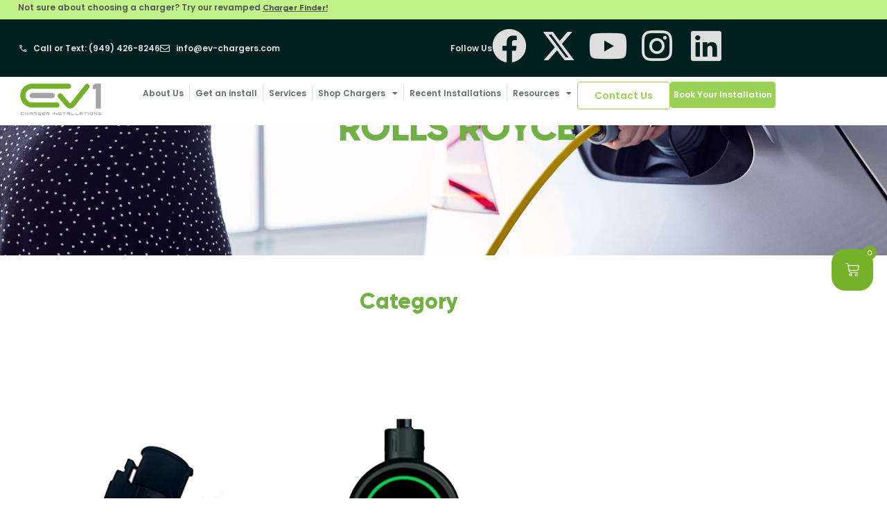

--- FILE ---
content_type: text/html; charset=UTF-8
request_url: https://evchargersusa.com/category/rolls-royce/
body_size: 33187
content:
<!doctype html>
<html lang="en-US" prefix="og: https://ogp.me/ns#">
<head>
	<meta charset="UTF-8">
	<meta name="viewport" content="width=device-width, initial-scale=1">
	<link rel="profile" href="https://gmpg.org/xfn/11">
	<script id="cookieyes" type="text/javascript" src="https://cdn-cookieyes.com/client_data/246110925984fcd13d8dee06/script.js"></script>
<!-- Search Engine Optimization by Rank Math PRO - https://rankmath.com/ -->
<title>Rolls Royce - EV1 Installations</title>
<meta name="robots" content="follow, index, max-snippet:-1, max-video-preview:-1, max-image-preview:large"/>
<link rel="canonical" href="https://evchargersusa.com/category/rolls-royce/" />
<meta property="og:locale" content="en_US" />
<meta property="og:type" content="article" />
<meta property="og:title" content="Rolls Royce - EV1 Installations" />
<meta property="og:url" content="https://evchargersusa.com/category/rolls-royce/" />
<meta property="og:site_name" content="EV1 Installations" />
<meta property="og:image" content="https://evchargersusa.com/wp-content/uploads/2025/02/ev-img-1.1-1.png" />
<meta property="og:image:secure_url" content="https://evchargersusa.com/wp-content/uploads/2025/02/ev-img-1.1-1.png" />
<meta property="og:image:width" content="1200" />
<meta property="og:image:height" content="630" />
<meta property="og:image:alt" content="Federal Pacific electrical panel" />
<meta property="og:image:type" content="image/png" />
<meta name="twitter:card" content="summary_large_image" />
<meta name="twitter:title" content="Rolls Royce - EV1 Installations" />
<meta name="twitter:image" content="https://evchargersusa.com/wp-content/uploads/2025/02/ev-img-1.1-1.png" />
<meta name="twitter:label1" content="Cars" />
<meta name="twitter:data1" content="1" />
<script type="application/ld+json" class="rank-math-schema-pro">{"@context":"https://schema.org","@graph":[{"@type":"Place","@id":"https://evchargersusa.com/#place","address":{"@type":"PostalAddress","streetAddress":"Suite 639, 1968 South Coast HWY","addressLocality":"Laguna Beach","addressRegion":"CA","postalCode":"92651","addressCountry":"United States (US)"}},{"@type":"LocalBusiness","@id":"https://evchargersusa.com/#organization","name":"EV Chargers USA","url":"http://evchargersusa.com","email":"info@ev-chargers.com","address":{"@type":"PostalAddress","streetAddress":"Suite 639, 1968 South Coast HWY","addressLocality":"Laguna Beach","addressRegion":"CA","postalCode":"92651","addressCountry":"United States (US)"},"logo":{"@type":"ImageObject","@id":"https://evchargersusa.com/#logo","url":"https://evchargersusa.com/wp-content/uploads/2024/08/cropped-EV1_logo.png","contentUrl":"https://evchargersusa.com/wp-content/uploads/2024/08/cropped-EV1_logo.png","caption":"EV1 Installations","inLanguage":"en-US","width":"3119","height":"1312"},"priceRange":"$$ \u2013 $$$","openingHours":["Monday,Tuesday,Wednesday,Thursday,Friday,Saturday,Sunday 09:00-17:00"],"location":{"@id":"https://evchargersusa.com/#place"},"image":{"@id":"https://evchargersusa.com/#logo"},"telephone":"(949) 592-8801"},{"@type":"WebSite","@id":"https://evchargersusa.com/#website","url":"https://evchargersusa.com","name":"EV1 Installations","publisher":{"@id":"https://evchargersusa.com/#organization"},"inLanguage":"en-US"},{"@type":"CollectionPage","@id":"https://evchargersusa.com/category/rolls-royce/#webpage","url":"https://evchargersusa.com/category/rolls-royce/","name":"Rolls Royce - EV1 Installations","isPartOf":{"@id":"https://evchargersusa.com/#website"},"inLanguage":"en-US"}]}</script>
<!-- /Rank Math WordPress SEO plugin -->

<link rel='dns-prefetch' href='//static-na.payments-amazon.com' />
<link rel="alternate" type="application/rss+xml" title="EV1 Installations &raquo; Feed" href="https://evchargersusa.com/feed/" />
<link rel="alternate" type="application/rss+xml" title="EV1 Installations &raquo; Comments Feed" href="https://evchargersusa.com/comments/feed/" />
<link rel="alternate" type="application/rss+xml" title="EV1 Installations &raquo; Rolls Royce Category Feed" href="https://evchargersusa.com/category/rolls-royce/feed/" />
		<!-- This site uses the Google Analytics by MonsterInsights plugin v8.25.0 - Using Analytics tracking - https://www.monsterinsights.com/ -->
							<script src="//www.googletagmanager.com/gtag/js?id=G-RSF1FDFJZV"  data-cfasync="false" data-wpfc-render="false" async></script>
			<script data-cfasync="false" data-wpfc-render="false">
				var mi_version = '8.25.0';
				var mi_track_user = true;
				var mi_no_track_reason = '';
								var MonsterInsightsDefaultLocations = {"page_location":"https:\/\/evchargersusa.com\/category\/rolls-royce\/"};
				if ( typeof MonsterInsightsPrivacyGuardFilter === 'function' ) {
					var MonsterInsightsLocations = (typeof MonsterInsightsExcludeQuery === 'object') ? MonsterInsightsPrivacyGuardFilter( MonsterInsightsExcludeQuery ) : MonsterInsightsPrivacyGuardFilter( MonsterInsightsDefaultLocations );
				} else {
					var MonsterInsightsLocations = (typeof MonsterInsightsExcludeQuery === 'object') ? MonsterInsightsExcludeQuery : MonsterInsightsDefaultLocations;
				}

								var disableStrs = [
										'ga-disable-G-RSF1FDFJZV',
									];

				/* Function to detect opted out users */
				function __gtagTrackerIsOptedOut() {
					for (var index = 0; index < disableStrs.length; index++) {
						if (document.cookie.indexOf(disableStrs[index] + '=true') > -1) {
							return true;
						}
					}

					return false;
				}

				/* Disable tracking if the opt-out cookie exists. */
				if (__gtagTrackerIsOptedOut()) {
					for (var index = 0; index < disableStrs.length; index++) {
						window[disableStrs[index]] = true;
					}
				}

				/* Opt-out function */
				function __gtagTrackerOptout() {
					for (var index = 0; index < disableStrs.length; index++) {
						document.cookie = disableStrs[index] + '=true; expires=Thu, 31 Dec 2099 23:59:59 UTC; path=/';
						window[disableStrs[index]] = true;
					}
				}

				if ('undefined' === typeof gaOptout) {
					function gaOptout() {
						__gtagTrackerOptout();
					}
				}
								window.dataLayer = window.dataLayer || [];

				window.MonsterInsightsDualTracker = {
					helpers: {},
					trackers: {},
				};
				if (mi_track_user) {
					function __gtagDataLayer() {
						dataLayer.push(arguments);
					}

					function __gtagTracker(type, name, parameters) {
						if (!parameters) {
							parameters = {};
						}

						if (parameters.send_to) {
							__gtagDataLayer.apply(null, arguments);
							return;
						}

						if (type === 'event') {
														parameters.send_to = monsterinsights_frontend.v4_id;
							var hookName = name;
							if (typeof parameters['event_category'] !== 'undefined') {
								hookName = parameters['event_category'] + ':' + name;
							}

							if (typeof MonsterInsightsDualTracker.trackers[hookName] !== 'undefined') {
								MonsterInsightsDualTracker.trackers[hookName](parameters);
							} else {
								__gtagDataLayer('event', name, parameters);
							}
							
						} else {
							__gtagDataLayer.apply(null, arguments);
						}
					}

					__gtagTracker('js', new Date());
					__gtagTracker('set', {
						'developer_id.dZGIzZG': true,
											});
					if ( MonsterInsightsLocations.page_location ) {
						__gtagTracker('set', MonsterInsightsLocations);
					}
										__gtagTracker('config', 'G-RSF1FDFJZV', {"forceSSL":"true","link_attribution":"true"} );
															window.gtag = __gtagTracker;										(function () {
						/* https://developers.google.com/analytics/devguides/collection/analyticsjs/ */
						/* ga and __gaTracker compatibility shim. */
						var noopfn = function () {
							return null;
						};
						var newtracker = function () {
							return new Tracker();
						};
						var Tracker = function () {
							return null;
						};
						var p = Tracker.prototype;
						p.get = noopfn;
						p.set = noopfn;
						p.send = function () {
							var args = Array.prototype.slice.call(arguments);
							args.unshift('send');
							__gaTracker.apply(null, args);
						};
						var __gaTracker = function () {
							var len = arguments.length;
							if (len === 0) {
								return;
							}
							var f = arguments[len - 1];
							if (typeof f !== 'object' || f === null || typeof f.hitCallback !== 'function') {
								if ('send' === arguments[0]) {
									var hitConverted, hitObject = false, action;
									if ('event' === arguments[1]) {
										if ('undefined' !== typeof arguments[3]) {
											hitObject = {
												'eventAction': arguments[3],
												'eventCategory': arguments[2],
												'eventLabel': arguments[4],
												'value': arguments[5] ? arguments[5] : 1,
											}
										}
									}
									if ('pageview' === arguments[1]) {
										if ('undefined' !== typeof arguments[2]) {
											hitObject = {
												'eventAction': 'page_view',
												'page_path': arguments[2],
											}
										}
									}
									if (typeof arguments[2] === 'object') {
										hitObject = arguments[2];
									}
									if (typeof arguments[5] === 'object') {
										Object.assign(hitObject, arguments[5]);
									}
									if ('undefined' !== typeof arguments[1].hitType) {
										hitObject = arguments[1];
										if ('pageview' === hitObject.hitType) {
											hitObject.eventAction = 'page_view';
										}
									}
									if (hitObject) {
										action = 'timing' === arguments[1].hitType ? 'timing_complete' : hitObject.eventAction;
										hitConverted = mapArgs(hitObject);
										__gtagTracker('event', action, hitConverted);
									}
								}
								return;
							}

							function mapArgs(args) {
								var arg, hit = {};
								var gaMap = {
									'eventCategory': 'event_category',
									'eventAction': 'event_action',
									'eventLabel': 'event_label',
									'eventValue': 'event_value',
									'nonInteraction': 'non_interaction',
									'timingCategory': 'event_category',
									'timingVar': 'name',
									'timingValue': 'value',
									'timingLabel': 'event_label',
									'page': 'page_path',
									'location': 'page_location',
									'title': 'page_title',
									'referrer' : 'page_referrer',
								};
								for (arg in args) {
																		if (!(!args.hasOwnProperty(arg) || !gaMap.hasOwnProperty(arg))) {
										hit[gaMap[arg]] = args[arg];
									} else {
										hit[arg] = args[arg];
									}
								}
								return hit;
							}

							try {
								f.hitCallback();
							} catch (ex) {
							}
						};
						__gaTracker.create = newtracker;
						__gaTracker.getByName = newtracker;
						__gaTracker.getAll = function () {
							return [];
						};
						__gaTracker.remove = noopfn;
						__gaTracker.loaded = true;
						window['__gaTracker'] = __gaTracker;
					})();
									} else {
										console.log("");
					(function () {
						function __gtagTracker() {
							return null;
						}

						window['__gtagTracker'] = __gtagTracker;
						window['gtag'] = __gtagTracker;
					})();
									}
			</script>
				<!-- / Google Analytics by MonsterInsights -->
				<script data-cfasync="false" data-wpfc-render="false">
			window.MonsterInsightsDualTracker.helpers.mapProductItem = function (uaItem) {
				var prefixIndex, prefixKey, mapIndex;

				var toBePrefixed = ['id', 'name', 'list_name', 'brand', 'category', 'variant'];

				var item = {};

				var fieldMap = {
					'price': 'price',
					'list_position': 'index',
					'quantity': 'quantity',
					'position': 'index',
				};

				for (mapIndex in fieldMap) {
					if (uaItem.hasOwnProperty(mapIndex)) {
						item[fieldMap[mapIndex]] = uaItem[mapIndex];
					}
				}

				for (prefixIndex = 0; prefixIndex < toBePrefixed.length; prefixIndex++) {
					prefixKey = toBePrefixed[prefixIndex];
					if (typeof uaItem[prefixKey] !== 'undefined') {
						item['item_' + prefixKey] = uaItem[prefixKey];
					}
				}

				return item;
			};

			MonsterInsightsDualTracker.trackers['view_item_list'] = function (parameters) {
				var items = parameters.items;
				var listName, itemIndex, item, itemListName;
				var lists = {
					'_': {items: [], 'send_to': monsterinsights_frontend.v4_id},
				};

				for (itemIndex = 0; itemIndex < items.length; itemIndex++) {
					item = MonsterInsightsDualTracker.helpers.mapProductItem(items[itemIndex]);

					if (typeof item['item_list_name'] === 'undefined') {
						lists['_'].items.push(item);
					} else {
						itemListName = item['item_list_name'];
						if (typeof lists[itemListName] === 'undefined') {
							lists[itemListName] = {
								'items': [],
								'item_list_name': itemListName,
								'send_to': monsterinsights_frontend.v4_id,
							};
						}

						lists[itemListName].items.push(item);
					}
				}

				for (listName in lists) {
					__gtagDataLayer('event', 'view_item_list', lists[listName]);
				}
			};

			MonsterInsightsDualTracker.trackers['select_content'] = function (parameters) {
				const items = parameters.items.map(MonsterInsightsDualTracker.helpers.mapProductItem);
				__gtagDataLayer('event', 'select_item', {items: items, send_to: parameters.send_to});
			};

			MonsterInsightsDualTracker.trackers['view_item'] = function (parameters) {
				const items = parameters.items.map(MonsterInsightsDualTracker.helpers.mapProductItem);
				__gtagDataLayer('event', 'view_item', {items: items, send_to: parameters.send_to});
			};
		</script>
		<style id='wp-img-auto-sizes-contain-inline-css'>
img:is([sizes=auto i],[sizes^="auto," i]){contain-intrinsic-size:3000px 1500px}
/*# sourceURL=wp-img-auto-sizes-contain-inline-css */
</style>
<style id='wp-emoji-styles-inline-css'>

	img.wp-smiley, img.emoji {
		display: inline !important;
		border: none !important;
		box-shadow: none !important;
		height: 1em !important;
		width: 1em !important;
		margin: 0 0.07em !important;
		vertical-align: -0.1em !important;
		background: none !important;
		padding: 0 !important;
	}
/*# sourceURL=wp-emoji-styles-inline-css */
</style>
<style id='global-styles-inline-css'>
:root{--wp--preset--aspect-ratio--square: 1;--wp--preset--aspect-ratio--4-3: 4/3;--wp--preset--aspect-ratio--3-4: 3/4;--wp--preset--aspect-ratio--3-2: 3/2;--wp--preset--aspect-ratio--2-3: 2/3;--wp--preset--aspect-ratio--16-9: 16/9;--wp--preset--aspect-ratio--9-16: 9/16;--wp--preset--color--black: #000000;--wp--preset--color--cyan-bluish-gray: #abb8c3;--wp--preset--color--white: #ffffff;--wp--preset--color--pale-pink: #f78da7;--wp--preset--color--vivid-red: #cf2e2e;--wp--preset--color--luminous-vivid-orange: #ff6900;--wp--preset--color--luminous-vivid-amber: #fcb900;--wp--preset--color--light-green-cyan: #7bdcb5;--wp--preset--color--vivid-green-cyan: #00d084;--wp--preset--color--pale-cyan-blue: #8ed1fc;--wp--preset--color--vivid-cyan-blue: #0693e3;--wp--preset--color--vivid-purple: #9b51e0;--wp--preset--gradient--vivid-cyan-blue-to-vivid-purple: linear-gradient(135deg,rgb(6,147,227) 0%,rgb(155,81,224) 100%);--wp--preset--gradient--light-green-cyan-to-vivid-green-cyan: linear-gradient(135deg,rgb(122,220,180) 0%,rgb(0,208,130) 100%);--wp--preset--gradient--luminous-vivid-amber-to-luminous-vivid-orange: linear-gradient(135deg,rgb(252,185,0) 0%,rgb(255,105,0) 100%);--wp--preset--gradient--luminous-vivid-orange-to-vivid-red: linear-gradient(135deg,rgb(255,105,0) 0%,rgb(207,46,46) 100%);--wp--preset--gradient--very-light-gray-to-cyan-bluish-gray: linear-gradient(135deg,rgb(238,238,238) 0%,rgb(169,184,195) 100%);--wp--preset--gradient--cool-to-warm-spectrum: linear-gradient(135deg,rgb(74,234,220) 0%,rgb(151,120,209) 20%,rgb(207,42,186) 40%,rgb(238,44,130) 60%,rgb(251,105,98) 80%,rgb(254,248,76) 100%);--wp--preset--gradient--blush-light-purple: linear-gradient(135deg,rgb(255,206,236) 0%,rgb(152,150,240) 100%);--wp--preset--gradient--blush-bordeaux: linear-gradient(135deg,rgb(254,205,165) 0%,rgb(254,45,45) 50%,rgb(107,0,62) 100%);--wp--preset--gradient--luminous-dusk: linear-gradient(135deg,rgb(255,203,112) 0%,rgb(199,81,192) 50%,rgb(65,88,208) 100%);--wp--preset--gradient--pale-ocean: linear-gradient(135deg,rgb(255,245,203) 0%,rgb(182,227,212) 50%,rgb(51,167,181) 100%);--wp--preset--gradient--electric-grass: linear-gradient(135deg,rgb(202,248,128) 0%,rgb(113,206,126) 100%);--wp--preset--gradient--midnight: linear-gradient(135deg,rgb(2,3,129) 0%,rgb(40,116,252) 100%);--wp--preset--font-size--small: 13px;--wp--preset--font-size--medium: 20px;--wp--preset--font-size--large: 36px;--wp--preset--font-size--x-large: 42px;--wp--preset--spacing--20: 0.44rem;--wp--preset--spacing--30: 0.67rem;--wp--preset--spacing--40: 1rem;--wp--preset--spacing--50: 1.5rem;--wp--preset--spacing--60: 2.25rem;--wp--preset--spacing--70: 3.38rem;--wp--preset--spacing--80: 5.06rem;--wp--preset--shadow--natural: 6px 6px 9px rgba(0, 0, 0, 0.2);--wp--preset--shadow--deep: 12px 12px 50px rgba(0, 0, 0, 0.4);--wp--preset--shadow--sharp: 6px 6px 0px rgba(0, 0, 0, 0.2);--wp--preset--shadow--outlined: 6px 6px 0px -3px rgb(255, 255, 255), 6px 6px rgb(0, 0, 0);--wp--preset--shadow--crisp: 6px 6px 0px rgb(0, 0, 0);}:root { --wp--style--global--content-size: 800px;--wp--style--global--wide-size: 1200px; }:where(body) { margin: 0; }.wp-site-blocks > .alignleft { float: left; margin-right: 2em; }.wp-site-blocks > .alignright { float: right; margin-left: 2em; }.wp-site-blocks > .aligncenter { justify-content: center; margin-left: auto; margin-right: auto; }:where(.wp-site-blocks) > * { margin-block-start: 24px; margin-block-end: 0; }:where(.wp-site-blocks) > :first-child { margin-block-start: 0; }:where(.wp-site-blocks) > :last-child { margin-block-end: 0; }:root { --wp--style--block-gap: 24px; }:root :where(.is-layout-flow) > :first-child{margin-block-start: 0;}:root :where(.is-layout-flow) > :last-child{margin-block-end: 0;}:root :where(.is-layout-flow) > *{margin-block-start: 24px;margin-block-end: 0;}:root :where(.is-layout-constrained) > :first-child{margin-block-start: 0;}:root :where(.is-layout-constrained) > :last-child{margin-block-end: 0;}:root :where(.is-layout-constrained) > *{margin-block-start: 24px;margin-block-end: 0;}:root :where(.is-layout-flex){gap: 24px;}:root :where(.is-layout-grid){gap: 24px;}.is-layout-flow > .alignleft{float: left;margin-inline-start: 0;margin-inline-end: 2em;}.is-layout-flow > .alignright{float: right;margin-inline-start: 2em;margin-inline-end: 0;}.is-layout-flow > .aligncenter{margin-left: auto !important;margin-right: auto !important;}.is-layout-constrained > .alignleft{float: left;margin-inline-start: 0;margin-inline-end: 2em;}.is-layout-constrained > .alignright{float: right;margin-inline-start: 2em;margin-inline-end: 0;}.is-layout-constrained > .aligncenter{margin-left: auto !important;margin-right: auto !important;}.is-layout-constrained > :where(:not(.alignleft):not(.alignright):not(.alignfull)){max-width: var(--wp--style--global--content-size);margin-left: auto !important;margin-right: auto !important;}.is-layout-constrained > .alignwide{max-width: var(--wp--style--global--wide-size);}body .is-layout-flex{display: flex;}.is-layout-flex{flex-wrap: wrap;align-items: center;}.is-layout-flex > :is(*, div){margin: 0;}body .is-layout-grid{display: grid;}.is-layout-grid > :is(*, div){margin: 0;}body{padding-top: 0px;padding-right: 0px;padding-bottom: 0px;padding-left: 0px;}a:where(:not(.wp-element-button)){text-decoration: underline;}:root :where(.wp-element-button, .wp-block-button__link){background-color: #32373c;border-width: 0;color: #fff;font-family: inherit;font-size: inherit;font-style: inherit;font-weight: inherit;letter-spacing: inherit;line-height: inherit;padding-top: calc(0.667em + 2px);padding-right: calc(1.333em + 2px);padding-bottom: calc(0.667em + 2px);padding-left: calc(1.333em + 2px);text-decoration: none;text-transform: inherit;}.has-black-color{color: var(--wp--preset--color--black) !important;}.has-cyan-bluish-gray-color{color: var(--wp--preset--color--cyan-bluish-gray) !important;}.has-white-color{color: var(--wp--preset--color--white) !important;}.has-pale-pink-color{color: var(--wp--preset--color--pale-pink) !important;}.has-vivid-red-color{color: var(--wp--preset--color--vivid-red) !important;}.has-luminous-vivid-orange-color{color: var(--wp--preset--color--luminous-vivid-orange) !important;}.has-luminous-vivid-amber-color{color: var(--wp--preset--color--luminous-vivid-amber) !important;}.has-light-green-cyan-color{color: var(--wp--preset--color--light-green-cyan) !important;}.has-vivid-green-cyan-color{color: var(--wp--preset--color--vivid-green-cyan) !important;}.has-pale-cyan-blue-color{color: var(--wp--preset--color--pale-cyan-blue) !important;}.has-vivid-cyan-blue-color{color: var(--wp--preset--color--vivid-cyan-blue) !important;}.has-vivid-purple-color{color: var(--wp--preset--color--vivid-purple) !important;}.has-black-background-color{background-color: var(--wp--preset--color--black) !important;}.has-cyan-bluish-gray-background-color{background-color: var(--wp--preset--color--cyan-bluish-gray) !important;}.has-white-background-color{background-color: var(--wp--preset--color--white) !important;}.has-pale-pink-background-color{background-color: var(--wp--preset--color--pale-pink) !important;}.has-vivid-red-background-color{background-color: var(--wp--preset--color--vivid-red) !important;}.has-luminous-vivid-orange-background-color{background-color: var(--wp--preset--color--luminous-vivid-orange) !important;}.has-luminous-vivid-amber-background-color{background-color: var(--wp--preset--color--luminous-vivid-amber) !important;}.has-light-green-cyan-background-color{background-color: var(--wp--preset--color--light-green-cyan) !important;}.has-vivid-green-cyan-background-color{background-color: var(--wp--preset--color--vivid-green-cyan) !important;}.has-pale-cyan-blue-background-color{background-color: var(--wp--preset--color--pale-cyan-blue) !important;}.has-vivid-cyan-blue-background-color{background-color: var(--wp--preset--color--vivid-cyan-blue) !important;}.has-vivid-purple-background-color{background-color: var(--wp--preset--color--vivid-purple) !important;}.has-black-border-color{border-color: var(--wp--preset--color--black) !important;}.has-cyan-bluish-gray-border-color{border-color: var(--wp--preset--color--cyan-bluish-gray) !important;}.has-white-border-color{border-color: var(--wp--preset--color--white) !important;}.has-pale-pink-border-color{border-color: var(--wp--preset--color--pale-pink) !important;}.has-vivid-red-border-color{border-color: var(--wp--preset--color--vivid-red) !important;}.has-luminous-vivid-orange-border-color{border-color: var(--wp--preset--color--luminous-vivid-orange) !important;}.has-luminous-vivid-amber-border-color{border-color: var(--wp--preset--color--luminous-vivid-amber) !important;}.has-light-green-cyan-border-color{border-color: var(--wp--preset--color--light-green-cyan) !important;}.has-vivid-green-cyan-border-color{border-color: var(--wp--preset--color--vivid-green-cyan) !important;}.has-pale-cyan-blue-border-color{border-color: var(--wp--preset--color--pale-cyan-blue) !important;}.has-vivid-cyan-blue-border-color{border-color: var(--wp--preset--color--vivid-cyan-blue) !important;}.has-vivid-purple-border-color{border-color: var(--wp--preset--color--vivid-purple) !important;}.has-vivid-cyan-blue-to-vivid-purple-gradient-background{background: var(--wp--preset--gradient--vivid-cyan-blue-to-vivid-purple) !important;}.has-light-green-cyan-to-vivid-green-cyan-gradient-background{background: var(--wp--preset--gradient--light-green-cyan-to-vivid-green-cyan) !important;}.has-luminous-vivid-amber-to-luminous-vivid-orange-gradient-background{background: var(--wp--preset--gradient--luminous-vivid-amber-to-luminous-vivid-orange) !important;}.has-luminous-vivid-orange-to-vivid-red-gradient-background{background: var(--wp--preset--gradient--luminous-vivid-orange-to-vivid-red) !important;}.has-very-light-gray-to-cyan-bluish-gray-gradient-background{background: var(--wp--preset--gradient--very-light-gray-to-cyan-bluish-gray) !important;}.has-cool-to-warm-spectrum-gradient-background{background: var(--wp--preset--gradient--cool-to-warm-spectrum) !important;}.has-blush-light-purple-gradient-background{background: var(--wp--preset--gradient--blush-light-purple) !important;}.has-blush-bordeaux-gradient-background{background: var(--wp--preset--gradient--blush-bordeaux) !important;}.has-luminous-dusk-gradient-background{background: var(--wp--preset--gradient--luminous-dusk) !important;}.has-pale-ocean-gradient-background{background: var(--wp--preset--gradient--pale-ocean) !important;}.has-electric-grass-gradient-background{background: var(--wp--preset--gradient--electric-grass) !important;}.has-midnight-gradient-background{background: var(--wp--preset--gradient--midnight) !important;}.has-small-font-size{font-size: var(--wp--preset--font-size--small) !important;}.has-medium-font-size{font-size: var(--wp--preset--font-size--medium) !important;}.has-large-font-size{font-size: var(--wp--preset--font-size--large) !important;}.has-x-large-font-size{font-size: var(--wp--preset--font-size--x-large) !important;}
:root :where(.wp-block-pullquote){font-size: 1.5em;line-height: 1.6;}
/*# sourceURL=global-styles-inline-css */
</style>
<link rel='stylesheet' id='brand-pages-xml-generator-css' href='https://evchargersusa.com/wp-content/plugins/brand-pages-xml-generator/public/css/brand-pages-xml-generator-public.css?ver=1.0.0' media='all' />
<link rel='stylesheet' id='dashicons-css' href='https://evchargersusa.com/wp-includes/css/dashicons.min.css?ver=6.9' media='all' />
<link rel='stylesheet' id='star-rating-style-mn-css' href='https://evchargersusa.com/wp-content/plugins/ev-add-comments-reviews%20ver-1.0.0/assets/style.min.css?ver=6.9' media='all' />
<link rel='stylesheet' id='woocommerce-layout-css' href='https://evchargersusa.com/wp-content/plugins/woocommerce/assets/css/woocommerce-layout.css?ver=10.4.3' media='all' />
<link rel='stylesheet' id='woocommerce-smallscreen-css' href='https://evchargersusa.com/wp-content/plugins/woocommerce/assets/css/woocommerce-smallscreen.css?ver=10.4.3' media='only screen and (max-width: 768px)' />
<link rel='stylesheet' id='woocommerce-general-css' href='https://evchargersusa.com/wp-content/plugins/woocommerce/assets/css/woocommerce.css?ver=10.4.3' media='all' />
<style id='woocommerce-inline-inline-css'>
.woocommerce form .form-row .required { visibility: visible; }
/*# sourceURL=woocommerce-inline-inline-css */
</style>
<style id='woo-variation-swatches-inline-css'>
:root {
--wvs-tick:url("data:image/svg+xml;utf8,%3Csvg filter='drop-shadow(0px 0px 2px rgb(0 0 0 / .8))' xmlns='http://www.w3.org/2000/svg'  viewBox='0 0 30 30'%3E%3Cpath fill='none' stroke='%23ffffff' stroke-linecap='round' stroke-linejoin='round' stroke-width='4' d='M4 16L11 23 27 7'/%3E%3C/svg%3E");

--wvs-cross:url("data:image/svg+xml;utf8,%3Csvg filter='drop-shadow(0px 0px 5px rgb(255 255 255 / .6))' xmlns='http://www.w3.org/2000/svg' width='72px' height='72px' viewBox='0 0 24 24'%3E%3Cpath fill='none' stroke='%23ff0000' stroke-linecap='round' stroke-width='0.6' d='M5 5L19 19M19 5L5 19'/%3E%3C/svg%3E");
--wvs-single-product-item-width:80px;
--wvs-single-product-item-height:80px;
--wvs-single-product-item-font-size:16px}
/*# sourceURL=woo-variation-swatches-inline-css */
</style>
<link rel='stylesheet' id='hello-elementor-css' href='https://evchargersusa.com/wp-content/themes/hello-elementor/assets/css/reset.css?ver=3.4.5' media='all' />
<link rel='stylesheet' id='hello-elementor-theme-style-css' href='https://evchargersusa.com/wp-content/themes/hello-elementor/assets/css/theme.css?ver=3.4.5' media='all' />
<link rel='stylesheet' id='hello-elementor-header-footer-css' href='https://evchargersusa.com/wp-content/themes/hello-elementor/assets/css/header-footer.css?ver=3.4.5' media='all' />
<link rel='stylesheet' id='elementor-frontend-css' href='https://evchargersusa.com/wp-content/uploads/elementor/css/custom-frontend.min.css?ver=1768824328' media='all' />
<link rel='stylesheet' id='widget-heading-css' href='https://evchargersusa.com/wp-content/plugins/elementor/assets/css/widget-heading.min.css?ver=3.34.0' media='all' />
<link rel='stylesheet' id='elementor-icons-css' href='https://evchargersusa.com/wp-content/plugins/elementor/assets/lib/eicons/css/elementor-icons.min.css?ver=5.45.0' media='all' />
<link rel='stylesheet' id='elementor-post-5-css' href='https://evchargersusa.com/wp-content/uploads/elementor/css/post-5.css?ver=1768824329' media='all' />
<link rel='stylesheet' id='font-awesome-4-shim-css' href='https://evchargersusa.com/wp-content/plugins/elementor/assets/lib/font-awesome/css/v4-shims.min.css?ver=3.34.0' media='all' />
<link rel='stylesheet' id='elementor-post-105306-css' href='https://evchargersusa.com/wp-content/uploads/elementor/css/post-105306.css?ver=1768824329' media='all' />
<link rel='stylesheet' id='elementor-post-101464-css' href='https://evchargersusa.com/wp-content/uploads/elementor/css/post-101464.css?ver=1768824329' media='all' />
<link rel='stylesheet' id='elementor-post-91565-css' href='https://evchargersusa.com/wp-content/uploads/elementor/css/post-91565.css?ver=1768824390' media='all' />
<link rel='stylesheet' id='hello-elementor-child-style-css' href='https://evchargersusa.com/wp-content/themes/hello-theme-child-master/style.css?ver=1.0.0' media='all' />
<link rel='stylesheet' id='elementor-gf-local-poppins-css' href='https://evchargersusa.com/wp-content/uploads/elementor/google-fonts/css/poppins.css?ver=1742387143' media='all' />
<link rel='stylesheet' id='elementor-icons-shared-0-css' href='https://evchargersusa.com/wp-content/plugins/elementor/assets/lib/font-awesome/css/fontawesome.min.css?ver=5.15.3' media='all' />
<link rel='stylesheet' id='elementor-icons-fa-regular-css' href='https://evchargersusa.com/wp-content/plugins/elementor/assets/lib/font-awesome/css/regular.min.css?ver=5.15.3' media='all' />
<link rel='stylesheet' id='elementor-icons-fa-brands-css' href='https://evchargersusa.com/wp-content/plugins/elementor/assets/lib/font-awesome/css/brands.min.css?ver=5.15.3' media='all' />
<link rel='stylesheet' id='elementor-icons-fa-solid-css' href='https://evchargersusa.com/wp-content/plugins/elementor/assets/lib/font-awesome/css/solid.min.css?ver=5.15.3' media='all' />
<script src="https://evchargersusa.com/wp-content/plugins/google-analytics-premium/assets/js/frontend-gtag.js?ver=8.25.0" id="monsterinsights-frontend-script-js"></script>
<script data-cfasync="false" data-wpfc-render="false" id='monsterinsights-frontend-script-js-extra'>var monsterinsights_frontend = {"js_events_tracking":"true","download_extensions":"doc,pdf,ppt,zip,xls,docx,pptx,xlsx","inbound_paths":"[{\"path\":\"\\\/go\\\/\",\"label\":\"affiliate\"},{\"path\":\"\\\/recommend\\\/\",\"label\":\"affiliate\"}]","home_url":"https:\/\/evchargersusa.com","hash_tracking":"false","v4_id":"G-RSF1FDFJZV"};</script>
<script src="https://evchargersusa.com/wp-includes/js/jquery/jquery.min.js?ver=3.7.1" id="jquery-core-js"></script>
<script src="https://evchargersusa.com/wp-includes/js/jquery/jquery-migrate.min.js?ver=3.4.1" id="jquery-migrate-js"></script>
<script src="https://evchargersusa.com/wp-content/plugins/brand-pages-xml-generator/public/js/brand-pages-xml-generator-public.js?ver=1.0.0" id="brand-pages-xml-generator-js"></script>
<script src="https://evchargersusa.com/wp-content/plugins/woocommerce/assets/js/jquery-blockui/jquery.blockUI.min.js?ver=2.7.0-wc.10.4.3" id="wc-jquery-blockui-js" data-wp-strategy="defer"></script>
<script id="wc-add-to-cart-js-extra">
var wc_add_to_cart_params = {"ajax_url":"/wp-admin/admin-ajax.php","wc_ajax_url":"/?wc-ajax=%%endpoint%%","i18n_view_cart":"View cart","cart_url":"https://evchargersusa.com/cart/","is_cart":"","cart_redirect_after_add":"no"};
//# sourceURL=wc-add-to-cart-js-extra
</script>
<script src="https://evchargersusa.com/wp-content/plugins/woocommerce/assets/js/frontend/add-to-cart.min.js?ver=10.4.3" id="wc-add-to-cart-js" defer data-wp-strategy="defer"></script>
<script src="https://evchargersusa.com/wp-content/plugins/woocommerce/assets/js/js-cookie/js.cookie.min.js?ver=2.1.4-wc.10.4.3" id="wc-js-cookie-js" defer data-wp-strategy="defer"></script>
<script id="woocommerce-js-extra">
var woocommerce_params = {"ajax_url":"/wp-admin/admin-ajax.php","wc_ajax_url":"/?wc-ajax=%%endpoint%%","i18n_password_show":"Show password","i18n_password_hide":"Hide password"};
//# sourceURL=woocommerce-js-extra
</script>
<script src="https://evchargersusa.com/wp-content/plugins/woocommerce/assets/js/frontend/woocommerce.min.js?ver=10.4.3" id="woocommerce-js" defer data-wp-strategy="defer"></script>
<script id="WCPAY_ASSETS-js-extra">
var wcpayAssets = {"url":"https://evchargersusa.com/wp-content/plugins/woocommerce-payments/dist/"};
//# sourceURL=WCPAY_ASSETS-js-extra
</script>
<script src="https://evchargersusa.com/wp-content/plugins/elementor/assets/lib/font-awesome/js/v4-shims.min.js?ver=3.34.0" id="font-awesome-4-shim-js"></script>
<link rel="https://api.w.org/" href="https://evchargersusa.com/wp-json/" /><link rel="alternate" title="JSON" type="application/json" href="https://evchargersusa.com/wp-json/wp/v2/categories/2432" /><link rel="EditURI" type="application/rsd+xml" title="RSD" href="https://evchargersusa.com/xmlrpc.php?rsd" />
<meta name="generator" content="WordPress 6.9" />
  <style media="screen">
    div.ev-upgrade-plug-type-container {

    }
    p.ev-upgrade-plug-type {
      font-size: 1.1rem;
      margin: 0px;
      padding: 0px;
      padding-top: 8px;
    }
    p.ev-upgrade-plug-type a.ev-upgrade-btn {
      margin: 0px;
      padding: 0px;
      color: #76b12a;
      text-decoration: none;
      outline: none;
    }
    p.ev-upgrade-plug-type a.ev-upgrade-btn:hover {
      color: #628D2D;
    }
    aside.wc-fast-cart p.ev-upgrade-plug-type {
      font-size: 15px !important;
      margin: 0px;
      padding: 0px;
      padding-top: 10px;
      padding-bottom: 6px;
      color: #888888;
    }
    div.upgrade-loading {
      color: transparent;
      background: linear-gradient(100deg, #eceff1 30%, #f6f7f8 50%, #eceff1 70%);
      background-size: 400%;
      animation: upgrade-loading 1s ease-in-out infinite;
    }
    div.upgrade-loading p.ev-upgrade-plug-type, div.upgrade-loading a.ev-upgrade-btn {
      color: transparent !important;
    }
    div.ev-upgrade-plug-type-container p.upgrade-checked {
      color: #76b12a !important;
    }
    @keyframes upgrade-loading {
      0% {
        background-position: 100% 50%;
      }
      100% {
        background-position: 0 50%;
      }
    }
    @media only screen and (max-width: 768px) {
      div.ev-upgrade-plug-modal-box {
        padding: 35px 20px;
      }
      div.ev-upgrade-plug-modal-box h2 {
        font-size: 17px;
      }
      div.ev-upgrade-plug-modal-box span {
        font-size: 14px;
      }
    }
    @media only screen and (max-width: 460px) {
      div.ev-upgrade-plug-modal-box h2 {
        font-size: 16px;
      }
      div.ev-upgrade-plug-modal-box span {
        font-size: 13px;
      }
    }
    @media only screen and (max-width: 390px) {
      div.ev-upgrade-plug-modal-box {
        flex-direction: column;
      }
      div.ev-upgrade-product-description {
        padding: 10px 0px;
      }
      div.ev-upgrade-plug-modal-box h2 {
        text-align: center;
      }
      div.ev-upgrade-plug-modal-box span {
        text-align: center;
      }
    }
  </style>
      <script id='merchantWidgetScript' src="https://www.gstatic.com/shopping/merchant/merchantwidget.js" defer></script>
<script type="text/javascript">
  merchantWidgetScript.addEventListener('load', function () {
    merchantwidget.start({
      position: 'LEFT_BOTTOM',
      sideMargin: 21,
      bottomMargin: 33,
      mobileSideMargin: 11,
      mobileBottomMargin: 19
    });
  });
</script>
    	<noscript><style>.woocommerce-product-gallery{ opacity: 1 !important; }</style></noscript>
	<meta name="generator" content="Elementor 3.34.0; features: additional_custom_breakpoints; settings: css_print_method-external, google_font-enabled, font_display-auto">
<!-- Google Tag Manager -->
<script>(function(w,d,s,l,i){w[l]=w[l]||[];w[l].push({'gtm.start':
new Date().getTime(),event:'gtm.js'});var f=d.getElementsByTagName(s)[0],
j=d.createElement(s),dl=l!='dataLayer'?'&l='+l:'';j.async=true;j.src=
'https://www.googletagmanager.com/gtm.js?id='+i+dl;f.parentNode.insertBefore(j,f);
})(window,document,'script','dataLayer','GTM-PVSG68Z');</script>
<!-- End Google Tag Manager -->
<meta name="google-site-verification" content="I-nvcPD_OVcQbjg5EtTkhMUU6s3z_rHBG68kkApxsxo" />
<script type="text/javascript">window.$crisp=[];window.CRISP_WEBSITE_ID="0ee3da9f-e316-4d51-8156-6b802554f9f8";(function(){d=document;s=d.createElement("script");s.src="https://client.crisp.chat/l.js";s.async=1;d.getElementsByTagName("head")[0].appendChild(s);})();</script>
			<style>
				.e-con.e-parent:nth-of-type(n+4):not(.e-lazyloaded):not(.e-no-lazyload),
				.e-con.e-parent:nth-of-type(n+4):not(.e-lazyloaded):not(.e-no-lazyload) * {
					background-image: none !important;
				}
				@media screen and (max-height: 1024px) {
					.e-con.e-parent:nth-of-type(n+3):not(.e-lazyloaded):not(.e-no-lazyload),
					.e-con.e-parent:nth-of-type(n+3):not(.e-lazyloaded):not(.e-no-lazyload) * {
						background-image: none !important;
					}
				}
				@media screen and (max-height: 640px) {
					.e-con.e-parent:nth-of-type(n+2):not(.e-lazyloaded):not(.e-no-lazyload),
					.e-con.e-parent:nth-of-type(n+2):not(.e-lazyloaded):not(.e-no-lazyload) * {
						background-image: none !important;
					}
				}
			</style>
			<style id="consent-preferences" media="screen">
.cky-revisit-bottom-left { left: auto; right: 15px; bottom: 120px; }
@media only screen and (max-width: 768px) {
.cky-revisit-bottom-left {  }
}
</style>
<link rel="icon" href="https://evchargersusa.com/wp-content/uploads/2021/10/favicon-100x100.png" sizes="32x32" />
<link rel="icon" href="https://evchargersusa.com/wp-content/uploads/2021/10/favicon-300x300.png" sizes="192x192" />
<link rel="apple-touch-icon" href="https://evchargersusa.com/wp-content/uploads/2021/10/favicon-300x300.png" />
<meta name="msapplication-TileImage" content="https://evchargersusa.com/wp-content/uploads/2021/10/favicon-300x300.png" />
</head>
<body class="archive category category-rolls-royce category-2432 wp-custom-logo wp-embed-responsive wp-theme-hello-elementor wp-child-theme-hello-theme-child-master theme-hello-elementor woocommerce-no-js woo-variation-swatches wvs-behavior-blur wvs-theme-hello-theme-child-master wvs-show-label wvs-tooltip hello-elementor-default elementor-page-91565 elementor-default elementor-template-full-width elementor-kit-5">

<!-- Google Tag Manager (noscript) -->
<noscript><iframe src="https://www.googletagmanager.com/ns.html?id=GTM-PVSG68Z"
height="0" width="0" style="display:none;visibility:hidden"></iframe></noscript>
<!-- End Google Tag Manager (noscript) -->

<a class="skip-link screen-reader-text" href="#content">Skip to content</a>

		<header data-elementor-type="header" data-elementor-id="105306" class="elementor elementor-105306 elementor-location-header" data-elementor-post-type="elementor_library">
			<div class="elementor-element elementor-element-831ac06 e-con-full e-flex e-con e-parent" data-id="831ac06" data-element_type="container" data-settings="{&quot;position&quot;:&quot;absolute&quot;}">
		<div data-dce-background-color="#C2F189" class="elementor-element elementor-element-0816a25 e-con-full elemento-a-ocultar elementor-hidden-mobile e-flex e-con e-child" data-id="0816a25" data-element_type="container" data-settings="{&quot;background_background&quot;:&quot;classic&quot;}">
				<div class="elementor-element elementor-element-b48592b text-select elementor-hidden-mobile elementor-widget elementor-widget-text-editor" data-id="b48592b" data-element_type="widget" data-widget_type="text-editor.default">
				<div class="elementor-widget-container">
									<p><span class="ev-text-desktop">Not sure about choosing a charger? Try our revamped </span><strong><a href="https://evchargersusa.com/ev-charger-selector-tool/">Charger Finder!</a></strong></p>								</div>
				</div>
				</div>
		<div data-dce-background-color="#001F1F" class="elementor-element elementor-element-a88c0fb e-con-full elementor-hidden-mobile e-flex e-con e-child" data-id="a88c0fb" data-element_type="container" data-settings="{&quot;background_background&quot;:&quot;classic&quot;}">
				<div class="elementor-element elementor-element-6db5148 elementor-icon-list--layout-inline elementor-align-start elementor-widget__width-initial elementor-list-item-link-full_width elementor-widget elementor-widget-icon-list" data-id="6db5148" data-element_type="widget" data-widget_type="icon-list.default">
				<div class="elementor-widget-container">
							<ul class="elementor-icon-list-items elementor-inline-items">
							<li class="elementor-icon-list-item elementor-inline-item">
											<a href="tel:9494268246">

												<span class="elementor-icon-list-icon">
							<svg xmlns="http://www.w3.org/2000/svg" width="25" height="24" viewBox="0 0 25 24" fill="none"><path d="M20.8797 21C18.7964 21 16.738 20.5458 14.7047 19.6375C12.6714 18.7292 10.8214 17.4417 9.15469 15.775C7.48802 14.1083 6.20052 12.2583 5.29219 10.225C4.38385 8.19167 3.92969 6.13333 3.92969 4.05C3.92969 3.75 4.02969 3.5 4.22969 3.3C4.42969 3.1 4.67969 3 4.97969 3H9.02969C9.26302 3 9.47135 3.07917 9.65469 3.2375C9.83802 3.39583 9.94635 3.58333 9.97969 3.8L10.6297 7.3C10.663 7.56667 10.6547 7.79167 10.6047 7.975C10.5547 8.15833 10.463 8.31667 10.3297 8.45L7.90469 10.9C8.23802 11.5167 8.63385 12.1125 9.09219 12.6875C9.55052 13.2625 10.0547 13.8167 10.6047 14.35C11.1214 14.8667 11.663 15.3458 12.2297 15.7875C12.7964 16.2292 13.3964 16.6333 14.0297 17L16.3797 14.65C16.5297 14.5 16.7255 14.3875 16.9672 14.3125C17.2089 14.2375 17.4464 14.2167 17.6797 14.25L21.1297 14.95C21.363 15.0167 21.5547 15.1375 21.7047 15.3125C21.8547 15.4875 21.9297 15.6833 21.9297 15.9V19.95C21.9297 20.25 21.8297 20.5 21.6297 20.7C21.4297 20.9 21.1797 21 20.8797 21ZM6.95469 9L8.60469 7.35L8.17969 5H5.95469C6.03802 5.68333 6.15469 6.35833 6.30469 7.025C6.45469 7.69167 6.67135 8.35 6.95469 9ZM15.9047 17.95C16.5547 18.2333 17.2172 18.4583 17.8922 18.625C18.5672 18.7917 19.2464 18.9 19.9297 18.95V16.75L17.5797 16.275L15.9047 17.95Z" fill="#DEDEDE"></path></svg>						</span>
										<span class="elementor-icon-list-text">Call or Text: (949) 426-8246</span>
											</a>
									</li>
								<li class="elementor-icon-list-item elementor-inline-item">
											<a href="/cdn-cgi/l/email-protection#6b02050d042b0e1d4608030a190c0e191845080406">

												<span class="elementor-icon-list-icon">
							<i aria-hidden="true" class="far fa-envelope"></i>						</span>
										<span class="elementor-icon-list-text"><span class="__cf_email__" data-cfemail="f49d9a929bb49182d9979c958693918687da979b99">[email&#160;protected]</span></span>
											</a>
									</li>
						</ul>
						</div>
				</div>
		<div class="elementor-element elementor-element-0f5e739 e-con-full e-flex e-con e-child" data-id="0f5e739" data-element_type="container">
				<div class="elementor-element elementor-element-fe92473 text-icon elementor-widget elementor-widget-text-editor" data-id="fe92473" data-element_type="widget" data-widget_type="text-editor.default">
				<div class="elementor-widget-container">
									<p>Follow Us</p>								</div>
				</div>
				<div class="elementor-element elementor-element-b1fe428 elementor-shape-circle e-grid-align-laptop-center elementor-grid-0 e-grid-align-center elementor-widget elementor-widget-social-icons" data-id="b1fe428" data-element_type="widget" data-widget_type="social-icons.default">
				<div class="elementor-widget-container">
							<div class="elementor-social-icons-wrapper elementor-grid" role="list">
							<span class="elementor-grid-item" role="listitem">
					<a class="elementor-icon elementor-social-icon elementor-social-icon-facebook elementor-repeater-item-28d120b" target="_blank">
						<span class="elementor-screen-only">Facebook</span>
						<i aria-hidden="true" class="fab fa-facebook"></i>					</a>
				</span>
							<span class="elementor-grid-item" role="listitem">
					<a class="elementor-icon elementor-social-icon elementor-social-icon-x-twitter elementor-repeater-item-fa2e17a" target="_blank">
						<span class="elementor-screen-only">X-twitter</span>
						<i aria-hidden="true" class="fab fa-x-twitter"></i>					</a>
				</span>
							<span class="elementor-grid-item" role="listitem">
					<a class="elementor-icon elementor-social-icon elementor-social-icon-youtube elementor-repeater-item-eb00ca7" target="_blank">
						<span class="elementor-screen-only">Youtube</span>
						<i aria-hidden="true" class="fab fa-youtube"></i>					</a>
				</span>
							<span class="elementor-grid-item" role="listitem">
					<a class="elementor-icon elementor-social-icon elementor-social-icon-instagram elementor-repeater-item-d392b31" target="_blank">
						<span class="elementor-screen-only">Instagram</span>
						<i aria-hidden="true" class="fab fa-instagram"></i>					</a>
				</span>
							<span class="elementor-grid-item" role="listitem">
					<a class="elementor-icon elementor-social-icon elementor-social-icon-linkedin elementor-repeater-item-d943ac0" target="_blank">
						<span class="elementor-screen-only">Linkedin</span>
						<i aria-hidden="true" class="fab fa-linkedin"></i>					</a>
				</span>
					</div>
						</div>
				</div>
				</div>
				</div>
		<div data-dce-background-color="#FFFFFF" class="elementor-element elementor-element-f8ef3d6 e-con-full e-flex e-con e-child" data-id="f8ef3d6" data-element_type="container" data-settings="{&quot;background_background&quot;:&quot;classic&quot;}">
		<div data-dce-background-color="#C2F189" class="elementor-element elementor-element-be06ffb e-con-full elementor-hidden-desktop elementor-hidden-laptop elementor-hidden-tablet elemento-a-ocultar e-flex e-con e-child" data-id="be06ffb" data-element_type="container" data-settings="{&quot;background_background&quot;:&quot;classic&quot;}">
				<div class="elementor-element elementor-element-258be8c text-select elementor-hidden-desktop elementor-hidden-laptop elementor-hidden-tablet elementor-widget elementor-widget-text-editor" data-id="258be8c" data-element_type="widget" data-widget_type="text-editor.default">
				<div class="elementor-widget-container">
									<div><div>Try our revamped <strong><a href="https://evchargersusa.com/ev-charger-selector-tool/">Charger Finder!</a></strong></div></div>								</div>
				</div>
				</div>
		<div class="elementor-element elementor-element-d1813b3 e-con-full e-flex e-con e-child" data-id="d1813b3" data-element_type="container">
				<div class="elementor-element elementor-element-cfb53dc elementor-widget-mobile__width-initial elementor-widget elementor-widget-image" data-id="cfb53dc" data-element_type="widget" data-widget_type="image.default">
				<div class="elementor-widget-container">
																<a href="/">
							<img fetchpriority="high" width="3120" height="1312" src="https://evchargersusa.com/wp-content/uploads/2024/08/EV1_logo.png" class="attachment-full size-full wp-image-101418" alt="EV1 logo" srcset="https://evchargersusa.com/wp-content/uploads/2024/08/EV1_logo.png 3120w, https://evchargersusa.com/wp-content/uploads/2024/08/EV1_logo-300x126.png 300w, https://evchargersusa.com/wp-content/uploads/2024/08/EV1_logo-1024x431.png 1024w, https://evchargersusa.com/wp-content/uploads/2024/08/EV1_logo-768x323.png 768w, https://evchargersusa.com/wp-content/uploads/2024/08/EV1_logo-1536x646.png 1536w, https://evchargersusa.com/wp-content/uploads/2024/08/EV1_logo-2048x861.png 2048w, https://evchargersusa.com/wp-content/uploads/2024/08/EV1_logo-600x252.png 600w" sizes="(max-width: 3120px) 100vw, 3120px" />								</a>
															</div>
				</div>
				<div class="elementor-element elementor-element-3ba1144 elementor-hidden-desktop elementor-hidden-laptop elementor-view-default elementor-widget elementor-widget-icon" data-id="3ba1144" data-element_type="widget" data-widget_type="icon.default">
				<div class="elementor-widget-container">
							<div class="elementor-icon-wrapper">
			<a class="elementor-icon" href="#elementor-action%3Aaction%3Dpopup%3Aopen%26settings%3DeyJpZCI6IjEwMTQyNyIsInRvZ2dsZSI6ZmFsc2V9">
			<svg xmlns="http://www.w3.org/2000/svg" width="49" height="49" viewBox="0 0 49 49" fill="none"><rect x="0.0122375" y="0.0204468" width="48" height="48" rx="8" fill="#001F1F"></rect><mask id="mask0_95_97567" style="mask-type:alpha" maskUnits="userSpaceOnUse" x="12" y="12" width="25" height="25"><rect x="12.0122" y="12.0204" width="24" height="24" fill="#D9D9D9"></rect></mask><g mask="url(#mask0_95_97567)"><path d="M16.2623 29.655C16.0498 29.655 15.8716 29.5831 15.7279 29.4393C15.5841 29.2955 15.5123 29.1173 15.5123 28.9047C15.5123 28.6921 15.5841 28.514 15.7279 28.3704C15.8716 28.2268 16.0498 28.1551 16.2623 28.1551H31.7622C31.9747 28.1551 32.1528 28.227 32.2966 28.3708C32.4403 28.5146 32.5122 28.6928 32.5122 28.9054C32.5122 29.118 32.4403 29.2961 32.2966 29.4396C32.1528 29.5832 31.9747 29.655 31.7622 29.655H16.2623ZM16.2623 24.7704C16.0498 24.7704 15.8716 24.6985 15.7279 24.5547C15.5841 24.4109 15.5123 24.2327 15.5123 24.0201C15.5123 23.8075 15.5841 23.6294 15.7279 23.4858C15.8716 23.3422 16.0498 23.2705 16.2623 23.2705H31.7622C31.9747 23.2705 32.1528 23.3424 32.2966 23.4862C32.4403 23.63 32.5122 23.8082 32.5122 24.0208C32.5122 24.2334 32.4403 24.4114 32.2966 24.555C32.1528 24.6986 31.9747 24.7704 31.7622 24.7704H16.2623ZM16.2623 19.8858C16.0498 19.8858 15.8716 19.8139 15.7279 19.6701C15.5841 19.5263 15.5123 19.3481 15.5123 19.1355C15.5123 18.9229 15.5841 18.7448 15.7279 18.6012C15.8716 18.4576 16.0498 18.3858 16.2623 18.3858H31.7622C31.9747 18.3858 32.1528 18.4577 32.2966 18.6016C32.4403 18.7454 32.5122 18.9236 32.5122 19.1362C32.5122 19.3488 32.4403 19.5268 32.2966 19.6704C32.1528 19.814 31.9747 19.8858 31.7622 19.8858H16.2623Z" fill="#99D155"></path></g></svg>			</a>
		</div>
						</div>
				</div>
				</div>
				<div class="elementor-element elementor-element-7d62631 elementor-nav-menu__align-center elementor-nav-menu--dropdown-mobile elementor-hidden-mobile elementor-hidden-tablet elementor-nav-menu__text-align-aside elementor-nav-menu--toggle elementor-nav-menu--burger elementor-widget elementor-widget-nav-menu" data-id="7d62631" data-element_type="widget" data-settings="{&quot;layout&quot;:&quot;horizontal&quot;,&quot;submenu_icon&quot;:{&quot;value&quot;:&quot;&lt;i class=\&quot;fas fa-caret-down\&quot; aria-hidden=\&quot;true\&quot;&gt;&lt;\/i&gt;&quot;,&quot;library&quot;:&quot;fa-solid&quot;},&quot;toggle&quot;:&quot;burger&quot;}" data-widget_type="nav-menu.default">
				<div class="elementor-widget-container">
								<nav aria-label="Menu" class="elementor-nav-menu--main elementor-nav-menu__container elementor-nav-menu--layout-horizontal e--pointer-underline e--animation-fade">
				<ul id="menu-1-7d62631" class="elementor-nav-menu"><li class="menu-item menu-item-type-post_type menu-item-object-page menu-item-105224"><a href="https://evchargersusa.com/about-us-ev1/" class="elementor-item">About Us</a></li>
<li class="menu-item menu-item-type-post_type menu-item-object-page menu-item-107553"><a href="https://evchargersusa.com/get-an-install/" class="elementor-item">Get an install</a></li>
<li class="menu-item menu-item-type-post_type menu-item-object-page menu-item-107561"><a href="https://evchargersusa.com/services/" class="elementor-item">Services</a></li>
<li class="menu-item menu-item-type-custom menu-item-object-custom menu-item-has-children menu-item-105907"><a class="elementor-item">Shop Chargers</a>
<ul class="sub-menu elementor-nav-menu--dropdown">
	<li class="menu-item menu-item-type-post_type menu-item-object-page menu-item-105903"><a href="https://evchargersusa.com/shop-by-plug/" class="elementor-sub-item">Shop by Plug</a></li>
	<li class="menu-item menu-item-type-custom menu-item-object-custom menu-item-105905"><a href="/brands/" class="elementor-sub-item">Shop By Car</a></li>
	<li class="menu-item menu-item-type-post_type menu-item-object-page menu-item-110023"><a href="https://evchargersusa.com/ev-charger-selector-tool/" class="elementor-sub-item">Selector Tool</a></li>
	<li class="menu-item menu-item-type-custom menu-item-object-custom menu-item-105906"><a href="/chargers/accessories/" class="elementor-sub-item">Accessories</a></li>
</ul>
</li>
<li class="menu-item menu-item-type-custom menu-item-object-custom menu-item-105272"><a href="https://evchargersusa.com/services/#our-work" class="elementor-item elementor-item-anchor">Recent Installations</a></li>
<li class="menu-item menu-item-type-custom menu-item-object-custom menu-item-home menu-item-has-children menu-item-105273"><a href="https://evchargersusa.com/#faq" class="elementor-item elementor-item-anchor">Resources</a>
<ul class="sub-menu elementor-nav-menu--dropdown">
	<li class="menu-item menu-item-type-post_type menu-item-object-page menu-item-108943"><a href="https://evchargersusa.com/resources/" class="elementor-sub-item">Blog</a></li>
	<li class="menu-item menu-item-type-post_type menu-item-object-page menu-item-105835"><a href="https://evchargersusa.com/faqs/" class="elementor-sub-item">FAQs</a></li>
</ul>
</li>
</ul>			</nav>
					<div class="elementor-menu-toggle" role="button" tabindex="0" aria-label="Menu Toggle" aria-expanded="false">
			<i aria-hidden="true" role="presentation" class="elementor-menu-toggle__icon--open eicon-menu-bar"></i><i aria-hidden="true" role="presentation" class="elementor-menu-toggle__icon--close eicon-close"></i>		</div>
					<nav class="elementor-nav-menu--dropdown elementor-nav-menu__container" aria-hidden="true">
				<ul id="menu-2-7d62631" class="elementor-nav-menu"><li class="menu-item menu-item-type-post_type menu-item-object-page menu-item-105224"><a href="https://evchargersusa.com/about-us-ev1/" class="elementor-item" tabindex="-1">About Us</a></li>
<li class="menu-item menu-item-type-post_type menu-item-object-page menu-item-107553"><a href="https://evchargersusa.com/get-an-install/" class="elementor-item" tabindex="-1">Get an install</a></li>
<li class="menu-item menu-item-type-post_type menu-item-object-page menu-item-107561"><a href="https://evchargersusa.com/services/" class="elementor-item" tabindex="-1">Services</a></li>
<li class="menu-item menu-item-type-custom menu-item-object-custom menu-item-has-children menu-item-105907"><a class="elementor-item" tabindex="-1">Shop Chargers</a>
<ul class="sub-menu elementor-nav-menu--dropdown">
	<li class="menu-item menu-item-type-post_type menu-item-object-page menu-item-105903"><a href="https://evchargersusa.com/shop-by-plug/" class="elementor-sub-item" tabindex="-1">Shop by Plug</a></li>
	<li class="menu-item menu-item-type-custom menu-item-object-custom menu-item-105905"><a href="/brands/" class="elementor-sub-item" tabindex="-1">Shop By Car</a></li>
	<li class="menu-item menu-item-type-post_type menu-item-object-page menu-item-110023"><a href="https://evchargersusa.com/ev-charger-selector-tool/" class="elementor-sub-item" tabindex="-1">Selector Tool</a></li>
	<li class="menu-item menu-item-type-custom menu-item-object-custom menu-item-105906"><a href="/chargers/accessories/" class="elementor-sub-item" tabindex="-1">Accessories</a></li>
</ul>
</li>
<li class="menu-item menu-item-type-custom menu-item-object-custom menu-item-105272"><a href="https://evchargersusa.com/services/#our-work" class="elementor-item elementor-item-anchor" tabindex="-1">Recent Installations</a></li>
<li class="menu-item menu-item-type-custom menu-item-object-custom menu-item-home menu-item-has-children menu-item-105273"><a href="https://evchargersusa.com/#faq" class="elementor-item elementor-item-anchor" tabindex="-1">Resources</a>
<ul class="sub-menu elementor-nav-menu--dropdown">
	<li class="menu-item menu-item-type-post_type menu-item-object-page menu-item-108943"><a href="https://evchargersusa.com/resources/" class="elementor-sub-item" tabindex="-1">Blog</a></li>
	<li class="menu-item menu-item-type-post_type menu-item-object-page menu-item-105835"><a href="https://evchargersusa.com/faqs/" class="elementor-sub-item" tabindex="-1">FAQs</a></li>
</ul>
</li>
</ul>			</nav>
						</div>
				</div>
		<div class="elementor-element elementor-element-059fbc8 e-con-full elementor-hidden-mobile elementor-hidden-tablet e-flex e-con e-child" data-id="059fbc8" data-element_type="container">
				<div class="elementor-element elementor-element-259cb6b btn-contact-us elementor-widget elementor-widget-button" data-id="259cb6b" data-element_type="widget" data-widget_type="button.default">
				<div class="elementor-widget-container">
									<div class="elementor-button-wrapper">
					<a class="elementor-button elementor-button-link elementor-size-sm" href="https://evchargersusa.com/contact-us/">
						<span class="elementor-button-content-wrapper">
									<span class="elementor-button-text">Contact Us</span>
					</span>
					</a>
				</div>
								</div>
				</div>
				<div class="elementor-element elementor-element-3b883c3 btn-book elementor-widget elementor-widget-button" data-id="3b883c3" data-element_type="widget" data-widget_type="button.default">
				<div class="elementor-widget-container">
									<div class="elementor-button-wrapper">
					<a class="elementor-button elementor-button-link elementor-size-sm" href="https://evchargersusa.com/get-an-install/">
						<span class="elementor-button-content-wrapper">
									<span class="elementor-button-text"> Book Your Installation</span>
					</span>
					</a>
				</div>
								</div>
				</div>
				</div>
				</div>
				</div>
		<div class="elementor-element elementor-element-2d70e87 e-con-full ev-product-mini-cart-btn e-flex e-con e-parent" data-id="2d70e87" data-element_type="container" data-settings="{&quot;position&quot;:&quot;fixed&quot;}">
				<div class="elementor-element elementor-element-9fffdae toggle-icon--cart-medium elementor-menu-cart--items-indicator-bubble elementor-menu-cart--cart-type-side-cart elementor-menu-cart--show-remove-button-yes elementor-widget elementor-widget-woocommerce-menu-cart" data-id="9fffdae" data-element_type="widget" data-settings="{&quot;cart_type&quot;:&quot;side-cart&quot;,&quot;open_cart&quot;:&quot;click&quot;,&quot;automatically_open_cart&quot;:&quot;no&quot;}" data-widget_type="woocommerce-menu-cart.default">
				<div class="elementor-widget-container">
							<div class="elementor-menu-cart__wrapper">
							<div class="elementor-menu-cart__toggle_wrapper">
					<div class="elementor-menu-cart__container elementor-lightbox" aria-hidden="true">
						<div class="elementor-menu-cart__main" aria-hidden="true">
									<div class="elementor-menu-cart__close-button">
					</div>
									<div class="widget_shopping_cart_content">
															</div>
						</div>
					</div>
							<div class="elementor-menu-cart__toggle elementor-button-wrapper">
			<a id="elementor-menu-cart__toggle_button" href="#" class="elementor-menu-cart__toggle_button elementor-button elementor-size-sm" aria-expanded="false">
				<span class="elementor-button-text"><span class="woocommerce-Price-amount amount"><bdi><span class="woocommerce-Price-currencySymbol">&#36;</span>0</bdi></span></span>
				<span class="elementor-button-icon">
					<span class="elementor-button-icon-qty" data-counter="0">0</span>
					<i class="eicon-cart-medium"></i>					<span class="elementor-screen-only">Cart</span>
				</span>
			</a>
		</div>
						</div>
					</div> <!-- close elementor-menu-cart__wrapper -->
						</div>
				</div>
				</div>
				</header>
				<div data-elementor-type="archive" data-elementor-id="91565" class="elementor elementor-91565 elementor-location-archive" data-elementor-post-type="elementor_library">
					<div data-dce-background-image-url="https://evchargersusa.com/wp-content/uploads/2022/08/shutterstock_1499395172-copia.jpeg" class="elementor-section elementor-top-section elementor-element elementor-element-70a86f9 elementor-section-full_width elementor-section-height-min-height header-make-model elementor-section-height-default elementor-section-items-middle" data-id="70a86f9" data-element_type="section" data-settings="{&quot;background_background&quot;:&quot;classic&quot;}">
							<div class="elementor-background-overlay"></div>
							<div class="elementor-container elementor-column-gap-default">
					<div class="elementor-column elementor-col-100 elementor-top-column elementor-element elementor-element-011653d" data-id="011653d" data-element_type="column">
			<div class="elementor-widget-wrap elementor-element-populated">
						<div class="elementor-element elementor-element-1d6ee59 elementor-widget elementor-widget-theme-archive-title elementor-page-title elementor-widget-heading" data-id="1d6ee59" data-element_type="widget" data-widget_type="theme-archive-title.default">
				<div class="elementor-widget-container">
					<h1 class="elementor-heading-title elementor-size-default">Rolls Royce</h1>				</div>
				</div>
					</div>
		</div>
					</div>
		</div>
				<section class="elementor-section elementor-top-section elementor-element elementor-element-cdcdc74 elementor-section-boxed elementor-section-height-default elementor-section-height-default" data-id="cdcdc74" data-element_type="section">
						<div class="elementor-container elementor-column-gap-default">
					<div class="elementor-column elementor-col-100 elementor-top-column elementor-element elementor-element-4d3ec11" data-id="4d3ec11" data-element_type="column">
			<div class="elementor-widget-wrap elementor-element-populated">
						<div class="elementor-element elementor-element-5ed96db elementor-widget elementor-widget-heading" data-id="5ed96db" data-element_type="widget" data-widget_type="heading.default">
				<div class="elementor-widget-container">
					<h2 class="elementor-heading-title elementor-size-default">Category</h2>				</div>
				</div>
					</div>
		</div>
					</div>
		</section>
				<section class="elementor-section elementor-top-section elementor-element elementor-element-75cd884 elementor-section-boxed elementor-section-height-default elementor-section-height-default" data-id="75cd884" data-element_type="section">
						<div class="elementor-container elementor-column-gap-default">
					<div class="elementor-column elementor-col-100 elementor-top-column elementor-element elementor-element-ffaa1db" data-id="ffaa1db" data-element_type="column">
			<div class="elementor-widget-wrap elementor-element-populated">
						<div class="elementor-element elementor-element-80cfda6 elementor-widget elementor-widget-shortcode" data-id="80cfda6" data-element_type="widget" data-widget_type="shortcode.default">
				<div class="elementor-widget-container">
					<div class="post-car-container-box"><div class="post-car-content post-category"><div class="post-car-thumbnail"><a href="https://evchargersusa.com/brands/rolls-royce-spectre-ev-chargers/" title="Rolls Royce Spectre" rel="bookmark"><img width="800" height="800" src="https://evchargersusa.com/wp-content/uploads/2025/06/ev-brand-plug-type-wired-with-light.png" class="attachment-large size-large wp-post-image" alt="ev brand plug type wired with light" decoding="async" srcset="https://evchargersusa.com/wp-content/uploads/2025/06/ev-brand-plug-type-wired-with-light.png 1000w, https://evchargersusa.com/wp-content/uploads/2025/06/ev-brand-plug-type-wired-with-light-300x300.png 300w, https://evchargersusa.com/wp-content/uploads/2025/06/ev-brand-plug-type-wired-with-light-150x150.png 150w, https://evchargersusa.com/wp-content/uploads/2025/06/ev-brand-plug-type-wired-with-light-768x768.png 768w, https://evchargersusa.com/wp-content/uploads/2025/06/ev-brand-plug-type-wired-with-light-600x600.png 600w, https://evchargersusa.com/wp-content/uploads/2025/06/ev-brand-plug-type-wired-with-light-100x100.png 100w, https://evchargersusa.com/wp-content/uploads/2025/06/ev-brand-plug-type-wired-with-light-50x50.png 50w" sizes="(max-width: 800px) 100vw, 800px"></a></div><div class="title-car-content"><a href="https://evchargersusa.com/brands/rolls-royce-spectre-ev-chargers/" rel="bookmark"><h2 class="entry-title">Rolls Royce Spectre</h2></a></div></div></div><p class='ev-product-category-description'></p>		<div class="elementor-shortcode"> 
</div>
						</div>
				</div>
					</div>
		</div>
					</div>
		</section>
				</div>
				<footer data-elementor-type="footer" data-elementor-id="101464" class="elementor elementor-101464 elementor-location-footer" data-elementor-post-type="elementor_library">
			<div data-dce-background-color="#001F1F" class="elementor-element elementor-element-ac8fb90 e-flex e-con-boxed e-con e-parent" data-id="ac8fb90" data-element_type="container" data-settings="{&quot;background_background&quot;:&quot;classic&quot;}">
					<div class="e-con-inner">
		<div class="elementor-element elementor-element-ca34dd4 e-con-full e-flex e-con e-child" data-id="ca34dd4" data-element_type="container">
		<div class="elementor-element elementor-element-6d92535 e-con-full e-flex e-con e-child" data-id="6d92535" data-element_type="container">
				<div class="elementor-element elementor-element-a131911 elementor-widget elementor-widget-image" data-id="a131911" data-element_type="widget" data-widget_type="image.default">
				<div class="elementor-widget-container">
															<img width="1536" height="646" src="https://evchargersusa.com/wp-content/uploads/2024/08/EV1_logo-1536x646.png" class="attachment-1536x1536 size-1536x1536 wp-image-101418" alt="EV1 logo" srcset="https://evchargersusa.com/wp-content/uploads/2024/08/EV1_logo-1536x646.png 1536w, https://evchargersusa.com/wp-content/uploads/2024/08/EV1_logo-300x126.png 300w, https://evchargersusa.com/wp-content/uploads/2024/08/EV1_logo-1024x431.png 1024w, https://evchargersusa.com/wp-content/uploads/2024/08/EV1_logo-768x323.png 768w, https://evchargersusa.com/wp-content/uploads/2024/08/EV1_logo-2048x861.png 2048w, https://evchargersusa.com/wp-content/uploads/2024/08/EV1_logo-600x252.png 600w" sizes="(max-width: 1536px) 100vw, 1536px" />															</div>
				</div>
				<div class="elementor-element elementor-element-714414c elementor-widget elementor-widget-text-editor" data-id="714414c" data-element_type="widget" data-widget_type="text-editor.default">
				<div class="elementor-widget-container">
									<p>Experts in electric vehicle charger installations in Orange County, providing fast and reliable solutions for your EV. <strong>Certified and bonded.</strong></p>								</div>
				</div>
				</div>
		<div class="elementor-element elementor-element-df1ca2b e-con-full e-flex e-con e-child" data-id="df1ca2b" data-element_type="container">
				<div class="elementor-element elementor-element-fda56c2 elementor-widget elementor-widget-heading" data-id="fda56c2" data-element_type="widget" data-widget_type="heading.default">
				<div class="elementor-widget-container">
					<h2 class="elementor-heading-title elementor-size-default">About Us</h2>				</div>
				</div>
				<div class="elementor-element elementor-element-aa89df1 elementor-icon-list--layout-traditional elementor-list-item-link-full_width elementor-widget elementor-widget-icon-list" data-id="aa89df1" data-element_type="widget" data-widget_type="icon-list.default">
				<div class="elementor-widget-container">
							<ul class="elementor-icon-list-items">
							<li class="elementor-icon-list-item">
											<a href="https://evchargersusa.com/about-us/">

											<span class="elementor-icon-list-text">About Us</span>
											</a>
									</li>
								<li class="elementor-icon-list-item">
											<a href="https://evchargersusa.com/contact-us/">

											<span class="elementor-icon-list-text">Contact Us</span>
											</a>
									</li>
								<li class="elementor-icon-list-item">
											<a href="https://evchargersusa.com/shop/">

											<span class="elementor-icon-list-text">Our Products</span>
											</a>
									</li>
						</ul>
						</div>
				</div>
				</div>
		<div class="elementor-element elementor-element-cc66cb3 e-con-full e-flex e-con e-child" data-id="cc66cb3" data-element_type="container">
				<div class="elementor-element elementor-element-6f92f65 elementor-widget elementor-widget-heading" data-id="6f92f65" data-element_type="widget" data-widget_type="heading.default">
				<div class="elementor-widget-container">
					<h2 class="elementor-heading-title elementor-size-default">Legal</h2>				</div>
				</div>
				<div class="elementor-element elementor-element-efeaf00 elementor-icon-list--layout-traditional elementor-list-item-link-full_width elementor-widget elementor-widget-icon-list" data-id="efeaf00" data-element_type="widget" data-widget_type="icon-list.default">
				<div class="elementor-widget-container">
							<ul class="elementor-icon-list-items">
							<li class="elementor-icon-list-item">
											<a href="https://evchargersusa.com/terms-and-conditions-for-ev-charger-installations/">

											<span class="elementor-icon-list-text">Terms and Conditions for EV Charger Installations</span>
											</a>
									</li>
								<li class="elementor-icon-list-item">
											<a href="https://evchargersusa.com/terms-conditions/">

											<span class="elementor-icon-list-text">Terms &amp; Conditions  </span>
											</a>
									</li>
								<li class="elementor-icon-list-item">
											<a href="https://evchargersusa.com/privacy-policy/">

											<span class="elementor-icon-list-text">Privacy Policy</span>
											</a>
									</li>
								<li class="elementor-icon-list-item">
											<a href="https://evchargersusa.com/delivery-returns/">

											<span class="elementor-icon-list-text">Returns Policy</span>
											</a>
									</li>
								<li class="elementor-icon-list-item">
											<a href="https://evchargersusa.com/warranty/">

											<span class="elementor-icon-list-text">Warranty</span>
											</a>
									</li>
						</ul>
						</div>
				</div>
				</div>
		<div class="elementor-element elementor-element-7dfdbdb e-con-full e-flex e-con e-child" data-id="7dfdbdb" data-element_type="container">
				<div class="elementor-element elementor-element-4d3a16b elementor-widget elementor-widget-heading" data-id="4d3a16b" data-element_type="widget" data-widget_type="heading.default">
				<div class="elementor-widget-container">
					<h2 class="elementor-heading-title elementor-size-default">Contact Info</h2>				</div>
				</div>
				<div class="elementor-element elementor-element-0573486 elementor-icon-list--layout-traditional elementor-list-item-link-full_width elementor-widget elementor-widget-icon-list" data-id="0573486" data-element_type="widget" data-widget_type="icon-list.default">
				<div class="elementor-widget-container">
							<ul class="elementor-icon-list-items">
							<li class="elementor-icon-list-item">
											<a href="tel:9494268426">

												<span class="elementor-icon-list-icon">
							<i aria-hidden="true" class="fas fa-phone-alt"></i>						</span>
										<span class="elementor-icon-list-text">(949) 426-8426</span>
											</a>
									</li>
								<li class="elementor-icon-list-item">
											<a href="/cdn-cgi/l/email-protection#c2abaca4ad82a7b4efa1aaa3b0a5a7b0b1eca1adaf">

												<span class="elementor-icon-list-icon">
							<i aria-hidden="true" class="far fa-envelope"></i>						</span>
										<span class="elementor-icon-list-text"><span class="__cf_email__" data-cfemail="cda4a3aba28da8bbe0aea5acbfaaa8bfbee3aea2a0">[email&#160;protected]</span></span>
											</a>
									</li>
								<li class="elementor-icon-list-item">
											<a href="https://maps.app.goo.gl/RDLFW1Yg7jdBK9Ez7" target="_blank">

												<span class="elementor-icon-list-icon">
							<i aria-hidden="true" class="fas fa-map-pin"></i>						</span>
										<span class="elementor-icon-list-text">1968 S. Coast Highway, Suite 639, Laguna Beach, CA, 92651.</span>
											</a>
									</li>
						</ul>
						</div>
				</div>
				</div>
				</div>
		<div class="elementor-element elementor-element-e51fff7 e-con-full e-flex e-con e-child" data-id="e51fff7" data-element_type="container">
		<div class="elementor-element elementor-element-c8f2359 e-con-full e-flex e-con e-child" data-id="c8f2359" data-element_type="container">
				<div class="elementor-element elementor-element-42e9d80 text-icon elementor-widget elementor-widget-text-editor" data-id="42e9d80" data-element_type="widget" data-widget_type="text-editor.default">
				<div class="elementor-widget-container">
									<p>Follow Us</p>								</div>
				</div>
				<div class="elementor-element elementor-element-be6c72a elementor-shape-circle elementor-grid-0 e-grid-align-center elementor-widget elementor-widget-social-icons" data-id="be6c72a" data-element_type="widget" data-widget_type="social-icons.default">
				<div class="elementor-widget-container">
							<div class="elementor-social-icons-wrapper elementor-grid" role="list">
							<span class="elementor-grid-item" role="listitem">
					<a class="elementor-icon elementor-social-icon elementor-social-icon-linkedin elementor-repeater-item-97603e0" target="_blank">
						<span class="elementor-screen-only">Linkedin</span>
						<i aria-hidden="true" class="fab fa-linkedin"></i>					</a>
				</span>
							<span class="elementor-grid-item" role="listitem">
					<a class="elementor-icon elementor-social-icon elementor-social-icon-instagram elementor-repeater-item-45fa4e3" href="https://www.instagram.com/evchargersusa/" target="_blank">
						<span class="elementor-screen-only">Instagram</span>
						<i aria-hidden="true" class="fab fa-instagram"></i>					</a>
				</span>
							<span class="elementor-grid-item" role="listitem">
					<a class="elementor-icon elementor-social-icon elementor-social-icon-Group elementor-repeater-item-5a10aee" href="https://twitter.com/evchargersusa/" target="_blank">
						<span class="elementor-screen-only">Group</span>
						<svg xmlns="http://www.w3.org/2000/svg" width="18" height="19" viewBox="0 0 18 19" fill="none"><path d="M8.99657 0.0947266C4.02618 0.0947266 -0.00343323 4.12434 -0.00343323 9.09473C-0.00343323 14.0651 4.02618 18.0947 8.99657 18.0947C13.967 18.0947 17.9966 14.0651 17.9966 9.09473C17.9966 4.12434 13.967 0.0947266 8.99657 0.0947266Z" fill="#B1B5B4"></path><path d="M9.9812 8.28031L13.834 3.80176H12.921L9.57562 7.69043L6.90368 3.80176H3.82191L7.86241 9.68211L3.82191 14.3786H4.73496L8.26777 10.272L11.0895 14.3786H14.1713L9.98097 8.28031H9.9812ZM5.06393 4.48909H6.4663L12.9214 13.7225H11.519L5.06393 4.48909Z" fill="#0B1228"></path></svg>					</a>
				</span>
							<span class="elementor-grid-item" role="listitem">
					<a class="elementor-icon elementor-social-icon elementor-social-icon-facebook elementor-repeater-item-4f578ec" href="https://www.facebook.com/EV-Chargers-USA-113578264471958" target="_blank">
						<span class="elementor-screen-only">Facebook</span>
						<i aria-hidden="true" class="fab fa-facebook"></i>					</a>
				</span>
					</div>
						</div>
				</div>
				</div>
		<div class="elementor-element elementor-element-d5953ec e-con-full e-flex e-con e-child" data-id="d5953ec" data-element_type="container">
				<div class="elementor-element elementor-element-8bb9f5d text-icon elementor-widget elementor-widget-text-editor" data-id="8bb9f5d" data-element_type="widget" data-widget_type="text-editor.default">
				<div class="elementor-widget-container">
									<p>Your Account</p>								</div>
				</div>
				<div class="elementor-element elementor-element-b1d391a elementor-shape-circle elementor-grid-0 e-grid-align-center elementor-widget elementor-widget-social-icons" data-id="b1d391a" data-element_type="widget" data-widget_type="social-icons.default">
				<div class="elementor-widget-container">
							<div class="elementor-social-icons-wrapper elementor-grid" role="list">
							<span class="elementor-grid-item" role="listitem">
					<a class="elementor-icon elementor-social-icon elementor-social-icon-amex elementor-repeater-item-5a10aee" target="_blank">
						<span class="elementor-screen-only">Amex</span>
						<svg xmlns="http://www.w3.org/2000/svg" height="471" width="752" viewBox="0 0 752 471"><g fill="none" fill-rule="evenodd"><rect fill="#2557d6" height="471" rx="40" width="750" x="1"></rect><path d="M1.003 221.185h36.024l8.123-19.51h18.185l8.101 19.51h70.88V206.27l6.327 14.98h36.796l6.327-15.202v15.138h176.151l-.082-32.026h3.408c2.386.083 3.083.302 3.083 4.226v27.8h91.106v-7.455c7.349 3.92 18.779 7.455 33.819 7.455h38.328l8.203-19.51h18.185l8.021 19.51h73.86v-18.532l11.186 18.532h59.187V98.678h-58.576v14.468l-8.202-14.468h-60.105v14.468l-7.532-14.468h-81.188c-13.59 0-25.536 1.889-35.186 7.153v-7.153h-56.026v7.153c-6.14-5.426-14.508-7.153-23.812-7.153H180.908l-13.734 31.641-14.104-31.641H88.6v14.468l-7.083-14.468H26.534L1 156.924v64.261zm227.396-17.67h-21.614l-.08-68.794-30.573 68.793H157.62l-30.652-68.854v68.854H84.084l-8.101-19.592h-43.9L23.9 203.514H1l37.756-87.837h31.326l35.859 83.164v-83.164h34.412l27.593 59.587 25.347-59.587h35.104v87.837h.003zM68.777 165.692l-14.43-35.017-14.35 35.017zm245.642 37.821h-70.433v-87.837h70.433v18.291h-49.348V149.8h48.165v18.005H265.07v17.542h49.348v18.166zm99.256-64.18c0 14.004-9.386 21.24-14.856 23.412 4.613 1.748 8.553 4.838 10.43 7.397 2.976 4.369 3.49 8.271 3.49 16.116v17.255h-21.266l-.08-11.077c0-5.285.508-12.886-3.328-17.112-3.081-3.09-7.777-3.76-15.368-3.76h-22.633v31.95H328.98v-87.838h48.495c10.775 0 18.714.283 25.53 4.207 6.67 3.924 10.67 9.652 10.67 19.45zm-26.652 13.042c-2.898 1.752-6.324 1.81-10.43 1.81H350.98v-19.51h25.962c3.674 0 7.508.164 9.998 1.584 2.735 1.28 4.427 4.003 4.427 7.765 0 3.84-1.61 6.929-4.344 8.351zm60.466 51.138h-21.513v-87.837h21.513zm249.74 0H667.35l-39.964-65.927v65.927h-42.94l-8.204-19.592h-43.799l-7.96 19.592H499.81c-10.248 0-23.224-2.257-30.572-9.715-7.41-7.458-11.265-17.56-11.265-33.533 0-13.027 2.304-24.936 11.366-34.347 6.816-7.01 17.49-10.242 32.02-10.242h20.412v18.821h-19.984c-7.694 0-12.039 1.14-16.224 5.203-3.594 3.699-6.06 10.69-6.06 19.897 0 9.41 1.878 16.196 5.797 20.628 3.245 3.476 9.144 4.53 14.694 4.53h9.469l29.716-69.076h31.592l35.696 83.081v-83.08h32.103l37.062 61.174V115.68h21.596v87.834zm-128.159-37.82l-14.591-35.017-14.51 35.017h29.1zm181.885 178.074c-5.121 7.458-15.101 11.239-28.611 11.239h-40.718v-18.84h40.553c4.022 0 6.837-.527 8.532-2.175a7.71 7.71 0 0 0 2.493-5.73c0-2.56-1.024-4.592-2.575-5.81-1.53-1.341-3.757-1.95-7.429-1.95-19.797-.67-44.495.609-44.495-27.194 0-12.743 8.125-26.157 30.25-26.157h41.998v-17.48h-39.02c-11.776 0-20.33 2.808-26.388 7.174v-7.175H627.83c-9.23 0-20.063 2.279-25.187 7.175v-7.175H499.578v7.175c-8.203-5.892-22.043-7.175-28.431-7.175h-67.983v7.175c-6.49-6.258-20.92-7.175-29.716-7.175h-76.085l-17.41 18.763-16.307-18.763H149.99v122.592h111.516l17.94-19.06 16.9 19.06 68.739.061v-28.838h6.757c9.12.14 19.878-.226 29.368-4.31v33.085h56.697v-31.952h2.735c3.49 0 3.834.143 3.834 3.616v28.333H636.71c10.935 0 22.365-2.787 28.695-7.845v7.845h54.632c11.369 0 22.471-1.587 30.918-5.651zm-341.503-47.154c0 24.406-18.286 29.445-36.716 29.445H346.43v29.469h-40.98l-25.962-29.085-26.981 29.085H168.99v-87.859h84.8l25.941 28.799 26.819-28.799h67.371c16.732 0 35.532 4.613 35.532 28.945zm-167.625 40.434h-51.839v-17.481h46.289V301.64h-46.289v-15.973h52.86l23.062 25.604zm83.526 10.06l-32.37-35.788 32.37-34.651zm47.873-39.066H345.98v-22.374h27.492c7.612 0 12.896 3.09 12.896 10.773 0 7.598-5.04 11.601-13.14 11.601zm142.744-40.373h70.369v18.17h-49.372v15.973h48.167v17.925h-48.167v17.481l49.372.08v18.23h-70.37v-87.859zm-27.054 47.03c4.693 1.724 8.53 4.816 10.329 7.375 2.977 4.29 3.408 8.293 3.493 16.037v17.417H481.57v-10.992c0-5.286.511-13.112-3.408-17.198-3.08-3.147-7.777-3.9-15.468-3.9h-22.533v32.09h-21.186v-87.859h48.678c10.674 0 18.448.47 25.369 4.146 6.654 4.004 10.839 9.488 10.839 19.51-.003 14.024-9.395 21.18-14.945 23.373zM477 303.59c-2.82 1.667-6.308 1.81-10.41 1.81h-25.614v-19.733h25.962c3.754 0 7.51.08 10.062 1.587 2.732 1.423 4.366 4.144 4.366 7.903 0 3.76-1.634 6.788-4.366 8.433zm190.336 5.597c4.106 4.23 6.306 9.572 6.306 18.614 0 18.9-11.858 27.723-33.122 27.723h-41.065v-18.84h40.9c4 0 6.836-.527 8.613-2.175 1.45-1.359 2.49-3.333 2.49-5.73 0-2.56-1.125-4.592-2.573-5.81-1.612-1.34-3.836-1.95-7.508-1.95-19.717-.67-44.41.61-44.41-27.193 0-12.744 8.04-26.158 30.144-26.158h42.269v18.7h-38.677c-3.834 0-6.327.143-8.447 1.587-2.31 1.422-3.166 3.534-3.166 6.32 0 3.315 1.96 5.57 4.613 6.545 2.224.77 4.613.996 8.205.996l11.35.305c11.446.278 19.303 2.249 24.078 7.066zM751 285.667h-38.427c-3.836 0-6.385.143-8.532 1.587-2.224 1.423-3.081 3.534-3.081 6.322 0 3.314 1.878 5.569 4.61 6.544 2.225.77 4.614.996 8.126.996l11.427.304c11.531.284 19.228 2.258 23.921 7.072.855.67 1.368 1.422 1.956 2.175z" fill="#fff"></path></g></svg>					</a>
				</span>
							<span class="elementor-grid-item" role="listitem">
					<a class="elementor-icon elementor-social-icon elementor-social-icon-discover elementor-repeater-item-4f578ec" target="_blank">
						<span class="elementor-screen-only">Discover</span>
						<svg xmlns="http://www.w3.org/2000/svg" height="501" width="780" viewBox="0 0 780 501"><g fill="none" fill-rule="evenodd"><path d="M54.992 0C24.627 0 0 24.63 0 55.004v390.992C0 476.376 24.619 501 54.992 501h670.016C755.373 501 780 476.37 780 445.996V55.004C780 24.624 755.381 0 725.008 0z" fill="#4d4d4d"></path><path d="M415.13 161.213c30.941 0 56.022 23.58 56.022 52.709v.033c0 29.13-25.081 52.742-56.021 52.742s-56.022-23.613-56.022-52.742v-.033c0-29.13 25.082-52.71 56.022-52.71zm-87.978.68c8.837 0 16.248 1.784 25.268 6.09v22.751c-8.544-7.863-15.955-11.154-25.756-11.154-19.264 0-34.414 15.015-34.414 34.05 0 20.075 14.681 34.196 35.37 34.196 9.312 0 16.586-3.12 24.8-10.857v22.763c-9.341 4.14-16.911 5.776-25.756 5.776-31.278 0-55.582-22.596-55.582-51.737 0-28.826 24.951-51.878 56.07-51.878zm-97.113.627c11.546 0 22.11 3.72 30.943 10.994l-10.748 13.248c-5.35-5.646-10.41-8.028-16.564-8.028-8.853 0-15.3 4.745-15.3 10.989 0 5.354 3.619 8.188 15.944 12.482 23.365 8.044 30.29 15.176 30.29 30.926 0 19.193-14.976 32.553-36.32 32.553-15.63 0-26.994-5.795-36.458-18.872l13.268-12.03c4.73 8.61 12.622 13.222 22.42 13.222 9.163 0 15.947-5.952 15.947-13.984 0-4.164-2.055-7.734-6.158-10.258-2.066-1.195-6.158-2.977-14.2-5.647-19.291-6.538-25.91-13.527-25.91-27.185 0-16.225 14.214-28.41 32.846-28.41zm234.723 1.728h22.437l28.084 66.592 28.446-66.592h22.267l-45.494 101.686h-11.053zm-397.348.152h30.15c33.312 0 56.534 20.382 56.534 49.641 0 14.59-7.104 28.696-19.118 38.057-10.108 7.901-21.626 11.445-37.574 11.445H67.414zm96.135 0h20.54v99.143h-20.54zm411.734 0h58.252v16.8H595.81v22.005h36.336v16.791H595.81v26.762h37.726v16.785h-58.252V164.4zm71.858 0h30.455c23.69 0 37.265 10.71 37.265 29.272 0 15.18-8.514 25.14-23.986 28.105l33.148 41.766h-25.26l-28.429-39.828h-2.678v39.828h-20.515zm20.515 15.616v30.025h6.002c13.117 0 20.069-5.362 20.069-15.328 0-9.648-6.954-14.697-19.745-14.697zM87.94 181.199v65.559h5.512c13.273 0 21.656-2.394 28.11-7.88 7.103-5.955 11.376-15.465 11.376-24.98 0-9.499-4.273-18.725-11.376-24.681-6.785-5.78-14.837-8.018-28.11-8.018z" fill="#fff"></path><path d="M779.982 288.361c-26.05 18.33-221.077 149.34-558.754 212.623H724.99c30.365 0 54.992-24.63 54.992-55.004z" fill="#f47216"></path></g></svg>					</a>
				</span>
							<span class="elementor-grid-item" role="listitem">
					<a class="elementor-icon elementor-social-icon elementor-social-icon-visa elementor-repeater-item-f5fc733" target="_blank">
						<span class="elementor-screen-only">Visa</span>
						<svg xmlns="http://www.w3.org/2000/svg" height="471" width="750" viewBox="0 0 750 471"><g fill="none" fill-rule="evenodd"><rect fill="#0e4595" height="471" rx="40" width="750"></rect><path d="M278.197 334.228l33.361-195.763h53.36l-33.385 195.763zm246.11-191.54c-10.572-3.966-27.136-8.222-47.822-8.222-52.725 0-89.865 26.55-90.18 64.603-.298 28.13 26.513 43.822 46.753 53.186 20.77 9.594 27.752 15.714 27.654 24.283-.132 13.121-16.587 19.116-31.923 19.116-21.357 0-32.703-2.966-50.226-10.276l-6.876-3.111-7.49 43.824c12.464 5.464 35.51 10.198 59.438 10.443 56.09 0 92.501-26.246 92.916-66.882.2-22.268-14.016-39.216-44.8-53.188-18.65-9.055-30.072-15.099-29.951-24.268 0-8.137 9.667-16.839 30.556-16.839 17.45-.27 30.089 3.535 39.937 7.5l4.781 2.26 7.234-42.43m137.307-4.222h-41.231c-12.774 0-22.332 3.487-27.942 16.234l-79.245 179.404h56.032s9.161-24.123 11.233-29.418c6.124 0 60.554.084 68.337.084 1.596 6.853 6.491 29.334 6.491 29.334h49.513zm-65.418 126.407c4.413-11.279 21.26-54.723 21.26-54.723-.316.522 4.38-11.334 7.075-18.684l3.606 16.879s10.217 46.728 12.352 56.528zM232.904 138.466l-52.24 133.496-5.567-27.13c-9.725-31.273-40.025-65.155-73.898-82.118l47.766 171.203 56.456-.065 84.004-195.386z" fill="#fff"></path><path d="M131.92 138.465H45.879l-.681 4.073c66.938 16.204 111.231 55.363 129.618 102.414l-18.71-89.96c-3.23-12.395-12.597-16.094-24.186-16.526" fill="#fff"></path></g></svg>					</a>
				</span>
							<span class="elementor-grid-item" role="listitem">
					<a class="elementor-icon elementor-social-icon elementor-social-icon-mastercard elementor-repeater-item-36025a7" target="_blank">
						<span class="elementor-screen-only">Mastercard</span>
						<svg xmlns="http://www.w3.org/2000/svg" height="471" width="750" viewBox="0 0 750 471"><g fill="none" fill-rule="evenodd"><rect fill="#f4f4f4" height="471" rx="40" width="750"></rect><path d="M618.579 422.143c-1.213.03-2.213.432-2.998 1.207-.785.776-1.192 1.746-1.22 2.911.028 1.157.435 2.125 1.22 2.904.785.78 1.785 1.184 2.998 1.215 1.185-.03 2.171-.436 2.96-1.215.787-.78 1.196-1.747 1.226-2.904-.03-1.165-.437-2.135-1.223-2.91-.786-.776-1.774-1.179-2.963-1.208zm0 7.329c-.925-.023-1.687-.336-2.287-.94-.6-.602-.91-1.36-.932-2.27.021-.916.332-1.672.932-2.27.6-.599 1.362-.909 2.287-.93.904.021 1.655.331 2.25.93.596.598.905 1.354.927 2.27-.022.91-.33 1.668-.926 2.27-.596.604-1.347.917-2.251.94zm.242-5.139h-1.766v3.826h.817v-1.433h.374l1.16 1.433h.978l-1.25-1.443c.39-.05.69-.176.901-.38.21-.204.317-.465.32-.781-.004-.378-.137-.675-.4-.891-.264-.216-.642-.326-1.134-.33zm-.01.717c.219 0 .39.043.515.127a.434.434 0 0 1 .19.378.446.446 0 0 1-.19.386c-.124.086-.296.129-.515.129h-.939v-1.02zm-458.605 2.703h-8.755V386.87h8.584v4.982s7.539-6.089 12.017-6.013c8.706.148 13.905 7.559 13.905 7.559s4.217-7.559 13.733-7.559c14.073 0 16.137 12.884 16.137 12.884v28.857h-8.412v-25.422s.03-7.73-9.098-7.73c-9.44 0-10.3 7.73-10.3 7.73v25.423h-8.755v-25.595s-.841-8.073-8.756-8.073c-10.278 0-10.471 8.245-10.471 8.245zm266.254-41.92c-4.478-.075-12.016 6.013-12.016 6.013v-4.971h-8.593v40.874h8.76l-.167-25.593s.193-8.228 10.472-8.228c1.909 0 3.391.463 4.565 1.175v-.033l2.853-7.96c-1.722-.725-3.68-1.239-5.874-1.276zm123.33 0c-4.477-.075-12.015 6.013-12.015 6.013v-4.971h-8.593v40.874h8.76l-.167-25.593s.193-8.228 10.472-8.228c1.909 0 3.391.463 4.565 1.175v-.033l2.853-7.96c-1.722-.725-3.68-1.239-5.874-1.276zm-305.653-.167c-13.103 0-20.037 11.784-20.072 21.629-.036 10.091 7.894 21.73 20.44 21.73 7.32 0 13.334-5.407 13.334-5.407l-.016 4.164h8.618V386.86h-8.648v5.155s-5.647-6.348-13.656-6.348zm1.678 8.33c7.04 0 12.754 6.126 12.754 13.668 0 7.543-5.715 13.636-12.754 13.636-7.04 0-12.721-6.093-12.721-13.636 0-7.542 5.681-13.669 12.72-13.669zm249.646-8.33c-13.103 0-20.037 11.784-20.072 21.629-.036 10.091 7.894 21.73 20.44 21.73 7.32 0 13.334-5.407 13.334-5.407l-.016 4.164h8.618V386.86h-8.648v5.155s-5.647-6.348-13.656-6.348zm1.678 8.33c7.04 0 12.754 6.126 12.754 13.668 0 7.543-5.715 13.636-12.754 13.636-7.04 0-12.721-6.093-12.721-13.636 0-7.542 5.681-13.669 12.72-13.669zm81.066-8.33c-13.102 0-20.036 11.784-20.071 21.629-.036 10.091 7.893 21.73 20.44 21.73 7.32 0 13.334-5.407 13.334-5.407l-.016 4.164h8.618v-57.078h-8.648v21.31s-5.648-6.348-13.657-6.348zm1.678 8.33c7.04 0 12.755 6.126 12.755 13.668 0 7.543-5.715 13.636-12.755 13.636s-12.72-6.093-12.72-13.636c0-7.542 5.68-13.669 12.72-13.669zm-287.148 35.13c-8.926 0-17.167-5.497-17.167-5.497l3.777-5.84s7.797 3.607 13.39 3.607c3.634 0 9.712-1.174 9.785-4.81.078-3.842-10.214-4.981-10.214-4.981s-15.364-.21-15.364-12.883c0-7.97 7.673-13.055 17.51-13.055 5.684 0 16.308 4.981 16.308 4.981l-4.291 6.7s-8.204-3.28-12.532-3.436c-3.655-.132-8.069 1.62-8.069 4.81 0 8.668 25.58-.676 25.58 16.834 0 11.487-10.418 13.57-18.713 13.57zm32.93-54.108v11.892h-7.619v8.597h7.62v20.555s-.675 13.904 14.264 13.904c4.13 0 12.218-3.056 12.218-3.056l-3.457-8.934s-3.217 2.745-6.848 2.653c-6.904-.174-6.713-4.6-6.713-4.6v-20.524h14.233v-8.595h-14.232v-11.891h-9.465zm51.858 11.15c-14.05 0-21.07 11.58-21.012 21.63.06 10.335 6.392 21.965 21.85 21.965 6.617 0 15.91-5.81 15.91-5.81L390.277 417s-6.341 4.5-11.915 4.5c-11.16 0-11.882-10.915-11.882-10.915h29.872s2.229-24.416-18.83-24.416zm-1.276 8.028c.331-.02.687 0 1.04 0 10.514 0 10.44 9.94 10.44 9.94H366.48s-.503-9.356 9.767-9.94zm90.132 22.699l4.006 8.017s-6.349 4.13-13.474 4.13c-14.751 0-22.943-11.11-22.943-21.621 0-16.52 13.036-21.378 21.85-21.378 8.001 0 14.931 4.616 14.931 4.616l-4.491 8.016s-2.723-4.25-10.682-4.25c-7.946 0-12.14 6.854-12.14 13.36 0 7.291 4.881 13.483 12.261 13.483 5.79 0 10.682-4.373 10.682-4.373z" fill="#000"></path><path d="M624.508 278.631v-5.52h-1.44l-1.658 3.796-1.657-3.796h-1.44v5.52h1.017v-4.164l1.553 3.59h1.055l1.553-3.6v4.174zm-9.123 0v-4.578h1.845v-.933h-4.698v.933h1.845v4.578zm9.412-82.071c0 85.425-69.077 154.676-154.288 154.676-85.21 0-154.288-69.25-154.288-154.676S385.298 41.883 470.51 41.883c85.21 0 154.288 69.251 154.288 154.677z" fill="#f79f1a"></path><path d="M434.46 196.56c0 85.425-69.078 154.676-154.288 154.676-85.212 0-154.288-69.25-154.288-154.676S194.96 41.883 280.172 41.883c85.21 0 154.287 69.251 154.287 154.677z" fill="#ea001b"></path><path d="M375.34 74.797c-35.999 28.317-59.107 72.318-59.107 121.748s23.108 93.466 59.108 121.782c35.999-28.316 59.107-72.352 59.107-121.782s-23.108-93.431-59.107-121.748z" fill="#ff5f01"></path></g></svg>					</a>
				</span>
							<span class="elementor-grid-item" role="listitem">
					<a class="elementor-icon elementor-social-icon elementor-social-icon-diners elementor-repeater-item-ff99347" target="_blank">
						<span class="elementor-screen-only">Diners</span>
						<svg xmlns="http://www.w3.org/2000/svg" width="750" height="471" viewBox="0 0 750 471"><g fill="none" fill-rule="evenodd"><rect fill="#0079BE" width="750" height="471" rx="40"></rect><path d="M584.934 237.947c0-99.415-82.981-168.133-173.895-168.1h-78.242c-92.003-.033-167.73 68.705-167.73 168.1 0 90.93 75.727 165.64 167.73 165.204h78.242c90.914.436 173.895-74.293 173.895-165.204z" fill="#FFF"></path><path d="M333.28 83.93c-84.07.027-152.194 68.308-152.214 152.58.02 84.258 68.144 152.533 152.214 152.56 84.09-.027 152.228-68.302 152.24-152.56-.012-84.272-68.15-152.553-152.24-152.58z" fill="#0079BE"></path><path d="M237.066 236.098c.08-41.18 25.746-76.296 61.94-90.25v180.48c-36.194-13.947-61.861-49.044-61.94-90.23zm131 90.275V145.847c36.207 13.92 61.914 49.057 61.98 90.257-.066 41.212-25.773 76.322-61.98 90.269z" fill="#FFF"></path></g></svg>					</a>
				</span>
					</div>
						</div>
				</div>
				</div>
				</div>
				<div class="elementor-element elementor-element-ed157b7 elementor-widget__width-initial elementor-widget elementor-widget-text-editor" data-id="ed157b7" data-element_type="widget" data-widget_type="text-editor.default">
				<div class="elementor-widget-container">
									<p><span style="font-weight: 400;">TOTALEV, AEFA, and EV-Chargers are trademarks of EV Warehouse Inc (Party).  The Party, its marketing, and manufacturing are not associated with automotive car manufacturers (Parties) referenced above. </span></p><p><span style="font-weight: 400;">EV Warehouse Inc. acknowledges the sole ownership by the other Parties and validity of all trademarks, trade dress, logos, and slogans owned by the other Parties, as well as used or intended to be used in connection with the EV chargers of Party, as applicable.  </span></p><p><span style="font-weight: 400;">The Party does not assert or claim any interest in or do anything that may adversely affect the validity or enforceability of any copyright, trademark, trade dress, logo, or slogan owned by the other Parties. The sole reason for the use of the other Parties marks is to describe the compatibility, fit and intended use with cars of Parties for the purpose of appropriate owner selection of charger type, charging speeds and most cost-effective EV charger.</span></p>								</div>
				</div>
				<div class="elementor-element elementor-element-5dbde6b copy_ev1 elementor-widget elementor-widget-text-editor" data-id="5dbde6b" data-element_type="widget" data-widget_type="text-editor.default">
				<div class="elementor-widget-container">
									© 2026  <strong><a class="footercopy" href="https://ev-chargers.com/" target="_blank">EV1 Chargers Installations</a></strong>. All rights reserved | Designed and Developed by <strong><a class="footercopy" href="https://infinitegroup.com.do" target="_blank">infinitegroup</a></strong>								</div>
				</div>
					</div>
				</div>
				</footer>
		
<script data-cfasync="false" src="/cdn-cgi/scripts/5c5dd728/cloudflare-static/email-decode.min.js"></script><script type="speculationrules">
{"prefetch":[{"source":"document","where":{"and":[{"href_matches":"/*"},{"not":{"href_matches":["/wp-*.php","/wp-admin/*","/wp-content/uploads/*","/wp-content/*","/wp-content/plugins/*","/wp-content/themes/hello-theme-child-master/*","/wp-content/themes/hello-elementor/*","/*\\?(.+)"]}},{"not":{"selector_matches":"a[rel~=\"nofollow\"]"}},{"not":{"selector_matches":".no-prefetch, .no-prefetch a"}}]},"eagerness":"conservative"}]}
</script>
<script id="upgrade-plug-ajax" type="text/javascript">
  function upgrade_plug_type_on_cart( fast_cart_open ) {
    var upgrade_button = document.querySelector('div.ev-upgrade-plug-type-container');
    var upgrade_btn_link = jQuery('p.ev-upgrade-plug-type a.ev-upgrade-btn');

    if( fast_cart_open == false ) {
      console.log( 'Cart Update' );
    }else {
      console.log( 'FastCart Update' );
    }

    upgrade_btn_link.click(function(event) {
        event.stopImmediatePropagation();
        event.preventDefault();

        var qty = jQuery(this).attr('data-product-cart-item-qty');

        if( fast_cart_open ) {
          qty = jQuery('form.wfc-cart-form div.quantity input.qty').val();
        }

            var data = {
                action: 'woocommerce_ajax_upgrade_item_on_cart',
                product_upgrade_id: jQuery(this).attr('data-product-upgrade-id'),
                product_remove_id: jQuery(this).attr('data-product-remove-id'),
                product_cart_item_key: jQuery(this).attr('data-product-cart-item-key'),
                product_cart_item_qty: qty
            };

            upgrade_button.classList.add('upgrade-loading');

            jQuery.post('/wp-admin/admin-ajax.php' , data, function(response) {
                if(response != 0) {
                    var result = JSON.parse(response);
                    console.log( 'Done' );
                    console.log( result.status );
                    upgrade_button.innerHTML = '<p class="ev-upgrade-plug-type upgrade-checked">Upgrade complete <span>&#10003;</span></p>';
                    upgrade_button.classList.remove('upgrade-loading');
                    setTimeout(function() {
                    if( fast_cart_open == false ) {
                      window.location.href = window.location.href;
                    }else {
                      jQuery(document.body).trigger('added_to_cart', [result.data.fragments, result.data.cart_hash, null]);
                    }
                  }, 1000 );
                } else {
                    console.log( 'Fail upgrade item' );
                }

            });

    });
  }
  jQuery( document ).on('wc-fast-cart|open', function() {
  	console.log('Fast Cart - Upgrade Charger on Cart - Opnen');
  	setTimeout(function() { upgrade_plug_type_on_cart( true ); }, 800 );
  });

  jQuery(document.body).on('added_to_cart removed_from_cart updated_cart_totals', function () {
      upgrade_plug_type_on_cart( true );
  });
</script>
  <script id="woocommerce_cart_products_items" type="text/javascript">
  var woo_cart_products_items = { cart_products: {"cart":[]} };
</script>
<script type="text/javascript">
	jQuery(document).ready(function($) {
		$('#ev-selector-tool-modal-close').click(function(e){
			e.preventDefault();
			$('.ev-selector-tool-modal').css('display', 'none');
		})
	})
</script>
		<div data-elementor-type="popup" data-elementor-id="101427" class="elementor elementor-101427 elementor-location-popup" data-elementor-settings="{&quot;entrance_animation_mobile&quot;:&quot;slideInDown&quot;,&quot;exit_animation_mobile&quot;:&quot;slideInDown&quot;,&quot;prevent_scroll&quot;:&quot;yes&quot;,&quot;avoid_multiple_popups&quot;:&quot;yes&quot;,&quot;entrance_animation&quot;:&quot;fadeIn&quot;,&quot;exit_animation&quot;:&quot;fadeIn&quot;,&quot;entrance_animation_duration&quot;:{&quot;unit&quot;:&quot;px&quot;,&quot;size&quot;:0.5,&quot;sizes&quot;:[]},&quot;prevent_close_on_esc_key&quot;:&quot;yes&quot;,&quot;a11y_navigation&quot;:&quot;yes&quot;,&quot;timing&quot;:[]}" data-elementor-post-type="elementor_library">
			<div class="elementor-element elementor-element-4c72dc7 e-flex e-con-boxed e-con e-parent" data-id="4c72dc7" data-element_type="container">
					<div class="e-con-inner">
		<div class="elementor-element elementor-element-7bc96c83 e-con-full e-flex e-con e-child" data-id="7bc96c83" data-element_type="container">
				<div class="elementor-element elementor-element-1b47a7e9 elementor-widget elementor-widget-image" data-id="1b47a7e9" data-element_type="widget" data-widget_type="image.default">
				<div class="elementor-widget-container">
																<a href="https://evchargersusa.com">
							<img fetchpriority="high" width="3120" height="1312" src="https://evchargersusa.com/wp-content/uploads/2024/08/EV1_logo.png" class="attachment-full size-full wp-image-101418" alt="EV1 logo" srcset="https://evchargersusa.com/wp-content/uploads/2024/08/EV1_logo.png 3120w, https://evchargersusa.com/wp-content/uploads/2024/08/EV1_logo-300x126.png 300w, https://evchargersusa.com/wp-content/uploads/2024/08/EV1_logo-1024x431.png 1024w, https://evchargersusa.com/wp-content/uploads/2024/08/EV1_logo-768x323.png 768w, https://evchargersusa.com/wp-content/uploads/2024/08/EV1_logo-1536x646.png 1536w, https://evchargersusa.com/wp-content/uploads/2024/08/EV1_logo-2048x861.png 2048w, https://evchargersusa.com/wp-content/uploads/2024/08/EV1_logo-600x252.png 600w" sizes="(max-width: 3120px) 100vw, 3120px" />								</a>
															</div>
				</div>
				</div>
					</div>
				</div>
		<div class="elementor-element elementor-element-3a21c808 e-flex e-con-boxed e-con e-parent" data-id="3a21c808" data-element_type="container">
					<div class="e-con-inner">
				<div class="elementor-element elementor-element-5c707f89 elementor-nav-menu__align-start menu-movil elementor-nav-menu--dropdown-tablet elementor-nav-menu__text-align-aside elementor-widget elementor-widget-nav-menu" data-id="5c707f89" data-element_type="widget" data-settings="{&quot;layout&quot;:&quot;vertical&quot;,&quot;submenu_icon&quot;:{&quot;value&quot;:&quot;&lt;i class=\&quot;fas fa-caret-down\&quot; aria-hidden=\&quot;true\&quot;&gt;&lt;\/i&gt;&quot;,&quot;library&quot;:&quot;fa-solid&quot;}}" data-widget_type="nav-menu.default">
				<div class="elementor-widget-container">
								<nav aria-label="Menu" class="elementor-nav-menu--main elementor-nav-menu__container elementor-nav-menu--layout-vertical e--pointer-none">
				<ul id="menu-1-5c707f89" class="elementor-nav-menu sm-vertical"><li class="menu-item menu-item-type-post_type menu-item-object-page menu-item-105224"><a href="https://evchargersusa.com/about-us-ev1/" class="elementor-item">About Us</a></li>
<li class="menu-item menu-item-type-post_type menu-item-object-page menu-item-107553"><a href="https://evchargersusa.com/get-an-install/" class="elementor-item">Get an install</a></li>
<li class="menu-item menu-item-type-post_type menu-item-object-page menu-item-107561"><a href="https://evchargersusa.com/services/" class="elementor-item">Services</a></li>
<li class="menu-item menu-item-type-custom menu-item-object-custom menu-item-has-children menu-item-105907"><a class="elementor-item">Shop Chargers</a>
<ul class="sub-menu elementor-nav-menu--dropdown">
	<li class="menu-item menu-item-type-post_type menu-item-object-page menu-item-105903"><a href="https://evchargersusa.com/shop-by-plug/" class="elementor-sub-item">Shop by Plug</a></li>
	<li class="menu-item menu-item-type-custom menu-item-object-custom menu-item-105905"><a href="/brands/" class="elementor-sub-item">Shop By Car</a></li>
	<li class="menu-item menu-item-type-post_type menu-item-object-page menu-item-110023"><a href="https://evchargersusa.com/ev-charger-selector-tool/" class="elementor-sub-item">Selector Tool</a></li>
	<li class="menu-item menu-item-type-custom menu-item-object-custom menu-item-105906"><a href="/chargers/accessories/" class="elementor-sub-item">Accessories</a></li>
</ul>
</li>
<li class="menu-item menu-item-type-custom menu-item-object-custom menu-item-105272"><a href="https://evchargersusa.com/services/#our-work" class="elementor-item elementor-item-anchor">Recent Installations</a></li>
<li class="menu-item menu-item-type-custom menu-item-object-custom menu-item-home menu-item-has-children menu-item-105273"><a href="https://evchargersusa.com/#faq" class="elementor-item elementor-item-anchor">Resources</a>
<ul class="sub-menu elementor-nav-menu--dropdown">
	<li class="menu-item menu-item-type-post_type menu-item-object-page menu-item-108943"><a href="https://evchargersusa.com/resources/" class="elementor-sub-item">Blog</a></li>
	<li class="menu-item menu-item-type-post_type menu-item-object-page menu-item-105835"><a href="https://evchargersusa.com/faqs/" class="elementor-sub-item">FAQs</a></li>
</ul>
</li>
</ul>			</nav>
						<nav class="elementor-nav-menu--dropdown elementor-nav-menu__container" aria-hidden="true">
				<ul id="menu-2-5c707f89" class="elementor-nav-menu sm-vertical"><li class="menu-item menu-item-type-post_type menu-item-object-page menu-item-105224"><a href="https://evchargersusa.com/about-us-ev1/" class="elementor-item" tabindex="-1">About Us</a></li>
<li class="menu-item menu-item-type-post_type menu-item-object-page menu-item-107553"><a href="https://evchargersusa.com/get-an-install/" class="elementor-item" tabindex="-1">Get an install</a></li>
<li class="menu-item menu-item-type-post_type menu-item-object-page menu-item-107561"><a href="https://evchargersusa.com/services/" class="elementor-item" tabindex="-1">Services</a></li>
<li class="menu-item menu-item-type-custom menu-item-object-custom menu-item-has-children menu-item-105907"><a class="elementor-item" tabindex="-1">Shop Chargers</a>
<ul class="sub-menu elementor-nav-menu--dropdown">
	<li class="menu-item menu-item-type-post_type menu-item-object-page menu-item-105903"><a href="https://evchargersusa.com/shop-by-plug/" class="elementor-sub-item" tabindex="-1">Shop by Plug</a></li>
	<li class="menu-item menu-item-type-custom menu-item-object-custom menu-item-105905"><a href="/brands/" class="elementor-sub-item" tabindex="-1">Shop By Car</a></li>
	<li class="menu-item menu-item-type-post_type menu-item-object-page menu-item-110023"><a href="https://evchargersusa.com/ev-charger-selector-tool/" class="elementor-sub-item" tabindex="-1">Selector Tool</a></li>
	<li class="menu-item menu-item-type-custom menu-item-object-custom menu-item-105906"><a href="/chargers/accessories/" class="elementor-sub-item" tabindex="-1">Accessories</a></li>
</ul>
</li>
<li class="menu-item menu-item-type-custom menu-item-object-custom menu-item-105272"><a href="https://evchargersusa.com/services/#our-work" class="elementor-item elementor-item-anchor" tabindex="-1">Recent Installations</a></li>
<li class="menu-item menu-item-type-custom menu-item-object-custom menu-item-home menu-item-has-children menu-item-105273"><a href="https://evchargersusa.com/#faq" class="elementor-item elementor-item-anchor" tabindex="-1">Resources</a>
<ul class="sub-menu elementor-nav-menu--dropdown">
	<li class="menu-item menu-item-type-post_type menu-item-object-page menu-item-108943"><a href="https://evchargersusa.com/resources/" class="elementor-sub-item" tabindex="-1">Blog</a></li>
	<li class="menu-item menu-item-type-post_type menu-item-object-page menu-item-105835"><a href="https://evchargersusa.com/faqs/" class="elementor-sub-item" tabindex="-1">FAQs</a></li>
</ul>
</li>
</ul>			</nav>
						</div>
				</div>
		<div class="elementor-element elementor-element-c4cae8d e-con-full e-flex e-con e-child" data-id="c4cae8d" data-element_type="container">
				<div class="elementor-element elementor-element-384a979 elementor-widget elementor-widget-button" data-id="384a979" data-element_type="widget" data-widget_type="button.default">
				<div class="elementor-widget-container">
									<div class="elementor-button-wrapper">
					<a class="elementor-button elementor-button-link elementor-size-sm" href="https://evchargersusa.com/contact-us/">
						<span class="elementor-button-content-wrapper">
									<span class="elementor-button-text">Contact Us</span>
					</span>
					</a>
				</div>
								</div>
				</div>
				<div class="elementor-element elementor-element-a69e792 elementor-widget elementor-widget-button" data-id="a69e792" data-element_type="widget" data-widget_type="button.default">
				<div class="elementor-widget-container">
									<div class="elementor-button-wrapper">
					<a class="elementor-button elementor-button-link elementor-size-sm" href="https://evchargersusa.com/get-an-install/">
						<span class="elementor-button-content-wrapper">
									<span class="elementor-button-text">Request Quote</span>
					</span>
					</a>
				</div>
								</div>
				</div>
				</div>
					</div>
				</div>
				</div>
					<script>
				const lazyloadRunObserver = () => {
					const lazyloadBackgrounds = document.querySelectorAll( `.e-con.e-parent:not(.e-lazyloaded)` );
					const lazyloadBackgroundObserver = new IntersectionObserver( ( entries ) => {
						entries.forEach( ( entry ) => {
							if ( entry.isIntersecting ) {
								let lazyloadBackground = entry.target;
								if( lazyloadBackground ) {
									lazyloadBackground.classList.add( 'e-lazyloaded' );
								}
								lazyloadBackgroundObserver.unobserve( entry.target );
							}
						});
					}, { rootMargin: '200px 0px 200px 0px' } );
					lazyloadBackgrounds.forEach( ( lazyloadBackground ) => {
						lazyloadBackgroundObserver.observe( lazyloadBackground );
					} );
				};
				const events = [
					'DOMContentLoaded',
					'elementor/lazyload/observe',
				];
				events.forEach( ( event ) => {
					document.addEventListener( event, lazyloadRunObserver );
				} );
			</script>
				<script>
		(function () {
			var c = document.body.className;
			c = c.replace(/woocommerce-no-js/, 'woocommerce-js');
			document.body.className = c;
		})();
	</script>
	<script type="text/javascript">
		/* MonsterInsights Scroll Tracking */
		if ( typeof(jQuery) !== 'undefined' ) {
		jQuery( document ).ready(function(){
		function monsterinsights_scroll_tracking_load() {
		if ( ( typeof(__gaTracker) !== 'undefined' && __gaTracker && __gaTracker.hasOwnProperty( "loaded" ) && __gaTracker.loaded == true ) || ( typeof(__gtagTracker) !== 'undefined' && __gtagTracker ) ) {
		(function(factory) {
		factory(jQuery);
		}(function($) {

		/* Scroll Depth */
		"use strict";
		var defaults = {
		percentage: true
		};

		var $window = $(window),
		cache = [],
		scrollEventBound = false,
		lastPixelDepth = 0;

		/*
		* Plugin
		*/

		$.scrollDepth = function(options) {

		var startTime = +new Date();

		options = $.extend({}, defaults, options);

		/*
		* Functions
		*/

		function sendEvent(action, label, scrollDistance, timing) {
		if ( 'undefined' === typeof MonsterInsightsObject || 'undefined' === typeof MonsterInsightsObject.sendEvent ) {
		return;
		}
			var paramName = action.toLowerCase();
	var fieldsArray = {
	send_to: 'G-RSF1FDFJZV',
	non_interaction: true
	};
	fieldsArray[paramName] = label;

	if (arguments.length > 3) {
	fieldsArray.scroll_timing = timing
	MonsterInsightsObject.sendEvent('event', 'scroll_depth', fieldsArray);
	} else {
	MonsterInsightsObject.sendEvent('event', 'scroll_depth', fieldsArray);
	}
			}

		function calculateMarks(docHeight) {
		return {
		'25%' : parseInt(docHeight * 0.25, 10),
		'50%' : parseInt(docHeight * 0.50, 10),
		'75%' : parseInt(docHeight * 0.75, 10),
		/* Cushion to trigger 100% event in iOS */
		'100%': docHeight - 5
		};
		}

		function checkMarks(marks, scrollDistance, timing) {
		/* Check each active mark */
		$.each(marks, function(key, val) {
		if ( $.inArray(key, cache) === -1 && scrollDistance >= val ) {
		sendEvent('Percentage', key, scrollDistance, timing);
		cache.push(key);
		}
		});
		}

		function rounded(scrollDistance) {
		/* Returns String */
		return (Math.floor(scrollDistance/250) * 250).toString();
		}

		function init() {
		bindScrollDepth();
		}

		/*
		* Public Methods
		*/

		/* Reset Scroll Depth with the originally initialized options */
		$.scrollDepth.reset = function() {
		cache = [];
		lastPixelDepth = 0;
		$window.off('scroll.scrollDepth');
		bindScrollDepth();
		};

		/* Add DOM elements to be tracked */
		$.scrollDepth.addElements = function(elems) {

		if (typeof elems == "undefined" || !$.isArray(elems)) {
		return;
		}

		$.merge(options.elements, elems);

		/* If scroll event has been unbound from window, rebind */
		if (!scrollEventBound) {
		bindScrollDepth();
		}

		};

		/* Remove DOM elements currently tracked */
		$.scrollDepth.removeElements = function(elems) {

		if (typeof elems == "undefined" || !$.isArray(elems)) {
		return;
		}

		$.each(elems, function(index, elem) {

		var inElementsArray = $.inArray(elem, options.elements);
		var inCacheArray = $.inArray(elem, cache);

		if (inElementsArray != -1) {
		options.elements.splice(inElementsArray, 1);
		}

		if (inCacheArray != -1) {
		cache.splice(inCacheArray, 1);
		}

		});

		};

		/*
		* Throttle function borrowed from:
		* Underscore.js 1.5.2
		* http://underscorejs.org
		* (c) 2009-2013 Jeremy Ashkenas, DocumentCloud and Investigative Reporters & Editors
		* Underscore may be freely distributed under the MIT license.
		*/

		function throttle(func, wait) {
		var context, args, result;
		var timeout = null;
		var previous = 0;
		var later = function() {
		previous = new Date;
		timeout = null;
		result = func.apply(context, args);
		};
		return function() {
		var now = new Date;
		if (!previous) previous = now;
		var remaining = wait - (now - previous);
		context = this;
		args = arguments;
		if (remaining <= 0) {
		clearTimeout(timeout);
		timeout = null;
		previous = now;
		result = func.apply(context, args);
		} else if (!timeout) {
		timeout = setTimeout(later, remaining);
		}
		return result;
		};
		}

		/*
		* Scroll Event
		*/

		function bindScrollDepth() {

		scrollEventBound = true;

		$window.on('scroll.scrollDepth', throttle(function() {
		/*
		* We calculate document and window height on each scroll event to
		* account for dynamic DOM changes.
		*/

		var docHeight = $(document).height(),
		winHeight = window.innerHeight ? window.innerHeight : $window.height(),
		scrollDistance = $window.scrollTop() + winHeight,

		/* Recalculate percentage marks */
		marks = calculateMarks(docHeight),

		/* Timing */
		timing = +new Date - startTime;

		checkMarks(marks, scrollDistance, timing);
		}, 500));

		}

		init();
		};

		/* UMD export */
		return $.scrollDepth;

		}));

		jQuery.scrollDepth();
		} else {
		setTimeout(monsterinsights_scroll_tracking_load, 200);
		}
		}
		monsterinsights_scroll_tracking_load();
		});
		}
		/* End MonsterInsights Scroll Tracking */
		
</script><link rel='stylesheet' id='wc-blocks-style-css' href='https://evchargersusa.com/wp-content/plugins/woocommerce/assets/client/blocks/wc-blocks.css?ver=wc-10.4.3' media='all' />
<link rel='stylesheet' id='widget-nav-menu-css' href='https://evchargersusa.com/wp-content/uploads/elementor/css/custom-pro-widget-nav-menu.min.css?ver=1768824329' media='all' />
<link rel='stylesheet' id='widget-woocommerce-menu-cart-css' href='https://evchargersusa.com/wp-content/uploads/elementor/css/custom-pro-widget-woocommerce-menu-cart.min.css?ver=1768824329' media='all' />
<link rel='stylesheet' id='widget-icon-list-css' href='https://evchargersusa.com/wp-content/uploads/elementor/css/custom-widget-icon-list.min.css?ver=1768824328' media='all' />
<link rel='stylesheet' id='elementor-post-101427-css' href='https://evchargersusa.com/wp-content/uploads/elementor/css/post-101427.css?ver=1768824331' media='all' />
<link rel='stylesheet' id='e-animation-slideInDown-css' href='https://evchargersusa.com/wp-content/plugins/elementor/assets/lib/animations/styles/slideInDown.min.css?ver=3.34.0' media='all' />
<link rel='stylesheet' id='e-animation-fadeIn-css' href='https://evchargersusa.com/wp-content/plugins/elementor/assets/lib/animations/styles/fadeIn.min.css?ver=3.34.0' media='all' />
<link rel='stylesheet' id='e-popup-css' href='https://evchargersusa.com/wp-content/plugins/elementor-pro/assets/css/conditionals/popup.min.css?ver=3.34.0' media='all' />
<link rel='stylesheet' id='widget-image-css' href='https://evchargersusa.com/wp-content/plugins/elementor/assets/css/widget-image.min.css?ver=3.34.0' media='all' />
<script src="https://evchargersusa.com/wp-includes/js/underscore.min.js?ver=1.13.7" id="underscore-js"></script>
<script id="wp-util-js-extra">
var _wpUtilSettings = {"ajax":{"url":"/wp-admin/admin-ajax.php"}};
//# sourceURL=wp-util-js-extra
</script>
<script src="https://evchargersusa.com/wp-includes/js/wp-util.min.js?ver=6.9" id="wp-util-js"></script>
<script id="wp-api-request-js-extra">
var wpApiSettings = {"root":"https://evchargersusa.com/wp-json/","nonce":"eb0b200ddf","versionString":"wp/v2/"};
//# sourceURL=wp-api-request-js-extra
</script>
<script src="https://evchargersusa.com/wp-includes/js/api-request.min.js?ver=6.9" id="wp-api-request-js"></script>
<script src="https://evchargersusa.com/wp-includes/js/dist/hooks.min.js?ver=dd5603f07f9220ed27f1" id="wp-hooks-js"></script>
<script src="https://evchargersusa.com/wp-includes/js/dist/i18n.min.js?ver=c26c3dc7bed366793375" id="wp-i18n-js"></script>
<script id="wp-i18n-js-after">
wp.i18n.setLocaleData( { 'text direction\u0004ltr': [ 'ltr' ] } );
//# sourceURL=wp-i18n-js-after
</script>
<script src="https://evchargersusa.com/wp-includes/js/dist/url.min.js?ver=9e178c9516d1222dc834" id="wp-url-js"></script>
<script src="https://evchargersusa.com/wp-includes/js/dist/api-fetch.min.js?ver=3a4d9af2b423048b0dee" id="wp-api-fetch-js"></script>
<script id="wp-api-fetch-js-after">
wp.apiFetch.use( wp.apiFetch.createRootURLMiddleware( "https://evchargersusa.com/wp-json/" ) );
wp.apiFetch.nonceMiddleware = wp.apiFetch.createNonceMiddleware( "eb0b200ddf" );
wp.apiFetch.use( wp.apiFetch.nonceMiddleware );
wp.apiFetch.use( wp.apiFetch.mediaUploadMiddleware );
wp.apiFetch.nonceEndpoint = "https://evchargersusa.com/wp-admin/admin-ajax.php?action=rest-nonce";
//# sourceURL=wp-api-fetch-js-after
</script>
<script src="https://evchargersusa.com/wp-includes/js/dist/vendor/wp-polyfill.min.js?ver=3.15.0" id="wp-polyfill-js"></script>
<script id="woo-variation-swatches-js-extra">
var woo_variation_swatches_options = {"show_variation_label":"1","clear_on_reselect":"","variation_label_separator":":","is_mobile":"","show_variation_stock":"","stock_label_threshold":"5","cart_redirect_after_add":"no","enable_ajax_add_to_cart":"yes","cart_url":"https://evchargersusa.com/cart/","is_cart":""};
//# sourceURL=woo-variation-swatches-js-extra
</script>
<script src="https://evchargersusa.com/wp-content/plugins/elementor/assets/js/webpack.runtime.min.js?ver=3.34.0" id="elementor-webpack-runtime-js"></script>
<script src="https://evchargersusa.com/wp-content/plugins/elementor/assets/js/frontend-modules.min.js?ver=3.34.0" id="elementor-frontend-modules-js"></script>
<script src="https://evchargersusa.com/wp-includes/js/jquery/ui/core.min.js?ver=1.13.3" id="jquery-ui-core-js"></script>
<script id="elementor-frontend-js-before">
var elementorFrontendConfig = {"environmentMode":{"edit":false,"wpPreview":false,"isScriptDebug":false},"i18n":{"shareOnFacebook":"Share on Facebook","shareOnTwitter":"Share on Twitter","pinIt":"Pin it","download":"Download","downloadImage":"Download image","fullscreen":"Fullscreen","zoom":"Zoom","share":"Share","playVideo":"Play Video","previous":"Previous","next":"Next","close":"Close","a11yCarouselPrevSlideMessage":"Previous slide","a11yCarouselNextSlideMessage":"Next slide","a11yCarouselFirstSlideMessage":"This is the first slide","a11yCarouselLastSlideMessage":"This is the last slide","a11yCarouselPaginationBulletMessage":"Go to slide"},"is_rtl":false,"breakpoints":{"xs":0,"sm":480,"md":768,"lg":1025,"xl":1440,"xxl":1600},"responsive":{"breakpoints":{"mobile":{"label":"Mobile Portrait","value":767,"default_value":767,"direction":"max","is_enabled":true},"mobile_extra":{"label":"Mobile Landscape","value":880,"default_value":880,"direction":"max","is_enabled":false},"tablet":{"label":"Tablet Portrait","value":1024,"default_value":1024,"direction":"max","is_enabled":true},"tablet_extra":{"label":"Tablet Landscape","value":1200,"default_value":1200,"direction":"max","is_enabled":false},"laptop":{"label":"Laptop","value":1280,"default_value":1366,"direction":"max","is_enabled":true},"widescreen":{"label":"Widescreen","value":2400,"default_value":2400,"direction":"min","is_enabled":false}},"hasCustomBreakpoints":true},"version":"3.34.0","is_static":false,"experimentalFeatures":{"additional_custom_breakpoints":true,"container":true,"theme_builder_v2":true,"nested-elements":true,"home_screen":true,"global_classes_should_enforce_capabilities":true,"e_variables":true,"cloud-library":true,"e_opt_in_v4_page":true,"e_interactions":true,"import-export-customization":true,"e_pro_variables":true},"urls":{"assets":"https:\/\/evchargersusa.com\/wp-content\/plugins\/elementor\/assets\/","ajaxurl":"https:\/\/evchargersusa.com\/wp-admin\/admin-ajax.php","uploadUrl":"https:\/\/evchargersusa.com\/wp-content\/uploads"},"nonces":{"floatingButtonsClickTracking":"540d61de36"},"swiperClass":"swiper","settings":{"editorPreferences":[],"dynamicooo":[]},"kit":{"active_breakpoints":["viewport_mobile","viewport_tablet","viewport_laptop"],"viewport_laptop":1280,"global_image_lightbox":"yes","lightbox_enable_counter":"yes","lightbox_enable_fullscreen":"yes","lightbox_enable_zoom":"yes","lightbox_enable_share":"yes","lightbox_title_src":"title","lightbox_description_src":"description","woocommerce_notices_elements":[]},"post":{"id":0,"title":"Rolls Royce - EV1 Installations","excerpt":""}};
//# sourceURL=elementor-frontend-js-before
</script>
<script src="https://evchargersusa.com/wp-content/plugins/elementor/assets/js/frontend.min.js?ver=3.34.0" id="elementor-frontend-js"></script>
<script src="https://evchargersusa.com/wp-content/plugins/woocommerce/assets/js/sourcebuster/sourcebuster.min.js?ver=10.4.3" id="sourcebuster-js-js"></script>
<script id="wc-order-attribution-js-extra">
var wc_order_attribution = {"params":{"lifetime":1.0e-5,"session":30,"base64":false,"ajaxurl":"https://evchargersusa.com/wp-admin/admin-ajax.php","prefix":"wc_order_attribution_","allowTracking":true},"fields":{"source_type":"current.typ","referrer":"current_add.rf","utm_campaign":"current.cmp","utm_source":"current.src","utm_medium":"current.mdm","utm_content":"current.cnt","utm_id":"current.id","utm_term":"current.trm","utm_source_platform":"current.plt","utm_creative_format":"current.fmt","utm_marketing_tactic":"current.tct","session_entry":"current_add.ep","session_start_time":"current_add.fd","session_pages":"session.pgs","session_count":"udata.vst","user_agent":"udata.uag"}};
//# sourceURL=wc-order-attribution-js-extra
</script>
<script id="amazon_payments_advanced-js-extra">
var amazon_payments_advanced = {"ajax_url":"https://evchargersusa.com/wp-admin/admin-ajax.php","create_checkout_session_config":{"publicKeyId":"AGEMG47IQGQO42XTQJMOAMIT","payloadJSON":"{\"storeId\":\"amzn1.application-oa2-client.3542409374ed4b5b84b9985a98bc8ea8\",\"platformId\":\"A1BVJDFFHQ7US4\",\"webCheckoutDetails\":{\"checkoutReviewReturnUrl\":\"https://evchargersusa.com/checkout/?amazon_payments_advanced=true&amazon_login=1\",\"checkoutResultReturnUrl\":\"https://evchargersusa.com/checkout/?amazon_payments_advanced=true&amazon_return=1\"},\"deliverySpecifications\":{\"addressRestrictions\":{\"type\":\"Allowed\",\"restrictions\":{\"US\":{}}}}}","signature":"KYQAgA0ka5T2epFmJuW5ny/LXzD6C9D8IBuKB/kAYBu/u8YzLSI8XxyQkx4W30tetU2iWgZXkGKQzGUTUUDEf7Ro6FQaw7keHHSVQcyjXZBUL5OmQh8fjZESPpzcMp1FSZOS5wx27AogfwjFg8kCF1LjqcGdY0TrW7PoArJ08WKpNl5MaHA4HWmkLWxX/RKjYXTS76x94RSbjm9OjWatkH47h6LgVG7kkDGdGdSFL3WDAUfLunj54f1VE5N8tI/9FOQrFds/GNYf3Qo1uoMKA6cxyaXU1LABLAHlXxTyY9r48wIzDbEesNGJOvyyOjDLc/QGzrbHy/+TjUwSsCMQ9A=="},"create_checkout_session_hash":"0a7b87ad316d239727b0f714dcf7b2fd","button_color":"Gold","placement":"Other","action":"PayOnly","sandbox":"","merchant_id":"A38N4QWUEHFX6I","shipping_title":"Shipping details","checkout_session_id":"","button_language":"","ledger_currency":"USD","estimated_order_amount":"{\"amount\":\"0\",\"currencyCode\":\"USD\"}","overriden_fields_per_country":{"JP":["billing_city","billing-city","shipping_city","shipping-city"]}};
//# sourceURL=amazon_payments_advanced-js-extra
</script>
<script src="https://evchargersusa.com/wp-content/plugins/elementor-pro/assets/lib/smartmenus/jquery.smartmenus.min.js?ver=1.2.1" id="smartmenus-js"></script>
<script id="wc-cart-fragments-js-extra">
var wc_cart_fragments_params = {"ajax_url":"/wp-admin/admin-ajax.php","wc_ajax_url":"/?wc-ajax=%%endpoint%%","cart_hash_key":"wc_cart_hash_d54b22a6a189d83a081760c0131c0dcd","fragment_name":"wc_fragments_d54b22a6a189d83a081760c0131c0dcd","request_timeout":"5000"};
//# sourceURL=wc-cart-fragments-js-extra
</script>
<script src="https://evchargersusa.com/wp-content/plugins/woocommerce/assets/js/frontend/cart-fragments.min.js?ver=10.4.3" id="wc-cart-fragments-js" defer data-wp-strategy="defer"></script>
<script src="https://evchargersusa.com/wp-content/plugins/elementor-pro/assets/js/webpack-pro.runtime.min.js?ver=3.34.0" id="elementor-pro-webpack-runtime-js"></script>
<script id="elementor-pro-frontend-js-before">
var ElementorProFrontendConfig = {"ajaxurl":"https:\/\/evchargersusa.com\/wp-admin\/admin-ajax.php","nonce":"856ea9da26","urls":{"assets":"https:\/\/evchargersusa.com\/wp-content\/plugins\/elementor-pro\/assets\/","rest":"https:\/\/evchargersusa.com\/wp-json\/"},"settings":{"lazy_load_background_images":true},"popup":{"hasPopUps":true},"shareButtonsNetworks":{"facebook":{"title":"Facebook","has_counter":true},"twitter":{"title":"Twitter"},"linkedin":{"title":"LinkedIn","has_counter":true},"pinterest":{"title":"Pinterest","has_counter":true},"reddit":{"title":"Reddit","has_counter":true},"vk":{"title":"VK","has_counter":true},"odnoklassniki":{"title":"OK","has_counter":true},"tumblr":{"title":"Tumblr"},"digg":{"title":"Digg"},"skype":{"title":"Skype"},"stumbleupon":{"title":"StumbleUpon","has_counter":true},"mix":{"title":"Mix"},"telegram":{"title":"Telegram"},"pocket":{"title":"Pocket","has_counter":true},"xing":{"title":"XING","has_counter":true},"whatsapp":{"title":"WhatsApp"},"email":{"title":"Email"},"print":{"title":"Print"},"x-twitter":{"title":"X"},"threads":{"title":"Threads"}},"woocommerce":{"menu_cart":{"cart_page_url":"https:\/\/evchargersusa.com\/cart\/","checkout_page_url":"https:\/\/evchargersusa.com\/checkout\/","fragments_nonce":"10db62dc52"}},"facebook_sdk":{"lang":"en_US","app_id":""},"lottie":{"defaultAnimationUrl":"https:\/\/evchargersusa.com\/wp-content\/plugins\/elementor-pro\/modules\/lottie\/assets\/animations\/default.json"}};
//# sourceURL=elementor-pro-frontend-js-before
</script>
<script src="https://evchargersusa.com/wp-content/plugins/elementor-pro/assets/js/frontend.min.js?ver=3.34.0" id="elementor-pro-frontend-js"></script>
<script src="https://evchargersusa.com/wp-content/plugins/elementor-pro/assets/js/elements-handlers.min.js?ver=3.34.0" id="pro-elements-handlers-js"></script>
<script id="wp-emoji-settings" type="application/json">
{"baseUrl":"https://s.w.org/images/core/emoji/17.0.2/72x72/","ext":".png","svgUrl":"https://s.w.org/images/core/emoji/17.0.2/svg/","svgExt":".svg","source":{"concatemoji":"https://evchargersusa.com/wp-includes/js/wp-emoji-release.min.js?ver=6.9"}}
</script>
<script type="module">
/*! This file is auto-generated */
const a=JSON.parse(document.getElementById("wp-emoji-settings").textContent),o=(window._wpemojiSettings=a,"wpEmojiSettingsSupports"),s=["flag","emoji"];function i(e){try{var t={supportTests:e,timestamp:(new Date).valueOf()};sessionStorage.setItem(o,JSON.stringify(t))}catch(e){}}function c(e,t,n){e.clearRect(0,0,e.canvas.width,e.canvas.height),e.fillText(t,0,0);t=new Uint32Array(e.getImageData(0,0,e.canvas.width,e.canvas.height).data);e.clearRect(0,0,e.canvas.width,e.canvas.height),e.fillText(n,0,0);const a=new Uint32Array(e.getImageData(0,0,e.canvas.width,e.canvas.height).data);return t.every((e,t)=>e===a[t])}function p(e,t){e.clearRect(0,0,e.canvas.width,e.canvas.height),e.fillText(t,0,0);var n=e.getImageData(16,16,1,1);for(let e=0;e<n.data.length;e++)if(0!==n.data[e])return!1;return!0}function u(e,t,n,a){switch(t){case"flag":return n(e,"\ud83c\udff3\ufe0f\u200d\u26a7\ufe0f","\ud83c\udff3\ufe0f\u200b\u26a7\ufe0f")?!1:!n(e,"\ud83c\udde8\ud83c\uddf6","\ud83c\udde8\u200b\ud83c\uddf6")&&!n(e,"\ud83c\udff4\udb40\udc67\udb40\udc62\udb40\udc65\udb40\udc6e\udb40\udc67\udb40\udc7f","\ud83c\udff4\u200b\udb40\udc67\u200b\udb40\udc62\u200b\udb40\udc65\u200b\udb40\udc6e\u200b\udb40\udc67\u200b\udb40\udc7f");case"emoji":return!a(e,"\ud83e\u1fac8")}return!1}function f(e,t,n,a){let r;const o=(r="undefined"!=typeof WorkerGlobalScope&&self instanceof WorkerGlobalScope?new OffscreenCanvas(300,150):document.createElement("canvas")).getContext("2d",{willReadFrequently:!0}),s=(o.textBaseline="top",o.font="600 32px Arial",{});return e.forEach(e=>{s[e]=t(o,e,n,a)}),s}function r(e){var t=document.createElement("script");t.src=e,t.defer=!0,document.head.appendChild(t)}a.supports={everything:!0,everythingExceptFlag:!0},new Promise(t=>{let n=function(){try{var e=JSON.parse(sessionStorage.getItem(o));if("object"==typeof e&&"number"==typeof e.timestamp&&(new Date).valueOf()<e.timestamp+604800&&"object"==typeof e.supportTests)return e.supportTests}catch(e){}return null}();if(!n){if("undefined"!=typeof Worker&&"undefined"!=typeof OffscreenCanvas&&"undefined"!=typeof URL&&URL.createObjectURL&&"undefined"!=typeof Blob)try{var e="postMessage("+f.toString()+"("+[JSON.stringify(s),u.toString(),c.toString(),p.toString()].join(",")+"));",a=new Blob([e],{type:"text/javascript"});const r=new Worker(URL.createObjectURL(a),{name:"wpTestEmojiSupports"});return void(r.onmessage=e=>{i(n=e.data),r.terminate(),t(n)})}catch(e){}i(n=f(s,u,c,p))}t(n)}).then(e=>{for(const n in e)a.supports[n]=e[n],a.supports.everything=a.supports.everything&&a.supports[n],"flag"!==n&&(a.supports.everythingExceptFlag=a.supports.everythingExceptFlag&&a.supports[n]);var t;a.supports.everythingExceptFlag=a.supports.everythingExceptFlag&&!a.supports.flag,a.supports.everything||((t=a.source||{}).concatemoji?r(t.concatemoji):t.wpemoji&&t.twemoji&&(r(t.twemoji),r(t.wpemoji)))});
//# sourceURL=https://evchargersusa.com/wp-includes/js/wp-emoji-loader.min.js
</script>
<script id="wfc-cart-products-gtm" type="text/javascript">

function send_checkout_gtm_events_dataLayer( event_name, label, order_data, products ) {
	window.dataLayer = window.dataLayer || [];
	window.dataLayer.push({
			event: event_name,
			event_category: 'Ecommerce',
			item_list_name: label,
			currency: 'USD',
      transaction_id: order_data['order_id'],
      shipping: order_data['shipping'],
      tax: order_data['tax'],
			items: products
	});

	if (typeof gtag === 'function') {
		gtag("event", event_name, {
			event_category: 'Ecommerce',
			event_label: label,
			currency: "USD",
      transaction_id: order_data['order_id'],
      shipping: order_data['shipping'],
      tax: order_data['tax'],
			items: products,
		});
	}
}

function send_product_gtm_events_dataLayer( event_name, label, products ) {
	window.dataLayer = window.dataLayer || [];
	window.dataLayer.push({
			event: event_name,
			event_category: 'Ecommerce',
			item_list_name: label,
			currency: 'USD',
			items: products
	});

	if (typeof gtag === 'function') {
		gtag("event", event_name, {
			event_category: 'Ecommerce',
			event_label: label,
			currency: "USD",
			items: products,
		});
	}
}

// Start Thankyou Event Data layer
function get_data_in_order_received_gtm( event_name, label, items ) {
	var order = {}, products = [];

  if( !items ) {
    products = woo_cart_products_items ? woo_cart_products_items.cart_products.cart : [];
  }else {
    products = items;
  }

  order['order_id'] = wc_order_params.order_id;
  order['shipping'] = wc_order_params.shipping;
  order['tax'] = wc_order_params.tax;

  send_checkout_gtm_events_dataLayer( event_name, label, order, products )
  console.log(order);
	console.log(products);

}

// Start Event Data layer
function get_product_cart_items_available_gtm( event_name, label, items ) {
	var products = [];

  if( !items ) {
    products = woo_cart_products_items ? woo_cart_products_items.cart_products.cart : [];
  }else {
    products.push( items );
  }

	send_product_gtm_events_dataLayer( event_name, label, products );

	console.log(products);

}

// Get Product data by AJAX
function wfc_get_cart_products__ajax( event_gtm, label, product_id, msg_before, msg_after ) {
	var data = {
			action: 'woocommerce_add_cart_items_data__json',
      product_id: product_id,
			cart_json: 'true',
	};
	jQuery.post('/wp-admin/admin-ajax.php' , data, function(response) {
			if(response != 0) {
        woo_cart_products_items.cart_products.cart = response.cart;
        if( msg_before ) { console.log( msg_before ); }
        get_product_cart_items_available_gtm( event_gtm, label, response.added );
        if( msg_after ) { console.log( msg_after ); }
			} else {
					console.log( 'Fail to get Fast Cart items' );
			}
	});
}

// WooCommerce GTM Events Init
function woocommerce_start_gtm_events__init() {
  // Fast Cart - Open Modal
  var wfc_open = jQuery( document );
  wfc_open.on('wc-fast-cart|open', function() {
    // console.log( '[***--- OPEN Fast Cart Modal ---***]');
  });

  // Fast Cart - Update Items / Add to Cart
  var updated_cart = jQuery( document );
  updated_cart.on( 'updated_cart_totals', function() {
    // console.log( '[***--- UPDATE Fast Cart Modal ---***]');
  });

  // View Cart Modal in Fast Cart
  var fc_open_cart_button = jQuery( 'a#wfc-open-cart-button' );
  fc_open_cart_button.on('click', function() {
    console.log('---- Cart View GTM / GA Events ----');
    get_product_cart_items_available_gtm( 'view_cart', 'View Cart Items', false );
    console.log('---- Cart View GTM / GA Events End ----');
  });

  // WooCommerce - Variation Update
  jQuery('.variations_form').on('found_variation', function(event, variation) {

    var attributes = {};
    var asstribute_string = '';
    for (var key in variation.attributes) {
      if (variation.attributes.hasOwnProperty(key)) {
        var attributeName = key.replace('attribute_pa_', '').replace('attribute_', '').replaceAll('-', '_');
        attributes[attributeName] = variation.attributes[key];
        asstribute_string = asstribute_string.concat( variation.attributes[key], ' / ' );
      }
    }

    asstribute_string = asstribute_string.slice(0, -3);

    var products = [
      {
        item_id: variation.variation_id,
        item_name: variation.variation_name ? variation.variation_name : jQuery('h1').text(),
        item_category: '',
        price: variation.display_price,
        quantity: jQuery('input.qty').val(),
        item_variant: asstribute_string
      }
    ];

    console.log('---- Variation Change GTM / GA Events ----');
    send_product_gtm_events_dataLayer( 'view_item', 'Variation Change', products );
    console.log(products);
    console.log('---- Variation Change GTM / GA Events End ----');

  });

  // Select Tool Pro - Variation Select Change
  jQuery(document.body).on('select_tool_pro_show_variation', function() {
    var items = JSON.parse( document.querySelector('input[name="st-pro-available-variation"]').value );

    console.log('---- ST Pro Choise GTM / GA Events ----');
    send_product_gtm_events_dataLayer( 'view_item', 'EV Selector View Item', items );
    send_product_gtm_events_dataLayer( 'ev_selector_choice', 'EV Selector Choice', items );
  	console.log(items);
    console.log('---- ST Pro Choise GTM / GA Events End ----');

  });

  // WooCommerce - Brand Page - Variation Change
  jQuery(document.body).on('brand_woocommerce_variation_select_change', function() {

  });

  // WooCommerce - Brand Page - Show Variation
  jQuery(document.body).on('brand_show_variation', function() {
    var before = 'Brands - Show Variation GTM / GA Events';
    var after = '---- Brands - Show Variation GTM / GA Events End ----';

    product_id = brand_st_current_product_form.variation_id;

    wfc_get_cart_products__ajax( 'view_item', 'Variation Change', product_id, before, after );
  });

  // WooCommerce - Add to Cart Event
  jQuery(document.body).on('added_to_cart', function(event, fragments, cart_hash, $button) {
    var before = 'Add to Cart GTM / GA Events';
    var after = '---- Add to Cart GTM / GA Events End ----';

    product_id = jQuery('input[name="variation_id"]').val() ? jQuery('input[name="variation_id"]').val() : jQuery('input[name="product_id"]').val();

    wfc_get_cart_products__ajax( 'add_to_cart', 'WC Add to Cart', product_id, before, after );
  });

  // WooCommerce - Thankyou Event
  jQuery(document).on('gtm_purchase_event', function() {
    console.log('---- Initiate Thankyou GTM / GA Events ----');
    get_data_in_order_received_gtm( 'purchase', 'Order Received', false );
    console.log('---- Initiate Thankyou GTM / GA Events End ----');
  });

  // WooCommerce - Checkout Event
  jQuery(document).on('gtm_begin_checkout_event', function() {
    console.log('---- Initiate Checkout GTM / GA Events ----');
    get_product_cart_items_available_gtm( 'begin_checkout', 'Initiate Checkout', false );
    console.log('---- Initiate Checkout GTM / GA Events End ----');
  });

}

// Loop Gird Product Items
function elementor_product_loop_grid_gtm__events() {
	var loopGrids = document.querySelectorAll('.ev-product-loop-grid-gtm');

	if( loopGrids.length > 0 ) {
		console.log( 'GTM / GA - Products Events' );

		loopGrids.forEach(grid => {
				var products = [];
				var productElements = grid.querySelectorAll('.e-product-item-gtm');
				var grid_data = 'Product';

				if( grid.getAttribute('data-grid-gtm-label') !== null ) {
					grid_data = grid.getAttribute('data-grid-gtm-label');
				}

				productElements.forEach(item => {
						var productData = JSON.parse(item.getAttribute('data-gtm-product'));
						if (productData) { products.push(productData); }
				});

				send_product_gtm_events_dataLayer( 'view_item_list', grid_data +' List View', products );

				console.log( 'Prodcuct Grid: ' +grid_data );
				console.log( products );
		});

		console.log( '---- GTM / GA Events End ----' );
	}

}

document.addEventListener('DOMContentLoaded', function() {
    elementor_product_loop_grid_gtm__events();
    woocommerce_start_gtm_events__init();
});
</script>
<script type="text/javascript">
	
	//Track all the crisp events, send a Push to the datalayer with the corresponding value. Tag Manager takes care of the GA Event.
  $crisp.push(['on', 'chat:opened', function(event){
    dataLayer.push({
      'event': 'CrispInteractions', 
      'eventCategory': 'Support Chat',
      'eventAction': 'Chat Opened'
    });
  }]);
	
	  $crisp.push(['on', 'chat:closed', function(event){
    dataLayer.push({
      'event': 'CrispInteractions', 
      'eventCategory': 'Support Chat',
      'eventAction': 'Chat Closed'
    });
  }]);
	
	  $crisp.push(['on', 'message:sent', function(event){
    dataLayer.push({
      'event': 'CrispInteractions', 
      'eventCategory': 'Support Chat',
      'eventAction': 'Message Sent'
    });
  }]);
	
		  $crisp.push(['on', 'message:received', function(event){
    dataLayer.push({
      'event': 'CrispInteractions', 
      'eventCategory': 'Support Chat',
      'eventAction': 'Message Received'
    });
  }]);
</script>

</body>
</html>


--- FILE ---
content_type: text/css
request_url: https://evchargersusa.com/wp-content/plugins/ev-add-comments-reviews%20ver-1.0.0/assets/style.min.css?ver=6.9
body_size: 101
content:
.comments-rating{border:0;padding:0;margin-left:0;margin-top:10px!important;margin-bottom:.9rem!important}.comments-rating label{display:inline-block}.rating-container{font-size:0;display:flex;justify-content:flex-end;flex-direction:row-reverse}.rating-container *{font-size:1.4rem}.rating-container>input{display:none}.rating-container>input+label{font-family:'dashicons';display:inline-block;overflow:hidden;text-indent:9999px;width:1em;white-space:nowrap;cursor:pointer;margin:0}.rating-container>input+label:before{display:inline-block;text-indent:-9999px;content:"\f154";color:#888}.rating-container>input:checked ~ label:before,.rating-container>input+label:hover ~ label:before,.rating-container>input+label:hover:before{content:"\f155";color:#000;text-shadow:0 0 1px #333}.rating-container>.star-cb-clear+label{text-indent:-9999px;width:.5em;margin-left:-.5em}.rating-container>.star-cb-clear+label:before{width:.5em}.rating-container:hover>input+label:before{content:"\f154";color:#888;text-shadow:none}.rating-container:hover>input+label:hover ~ label:before,.rating-container:hover>input+label:hover:before{content:"\f155";color:#000;text-shadow:0 0 1px #333}.comment-respond .rating-container>.star-cb-clear+label,.comment-respond .rating-container>input+label:before{text-indent:9999px}.comment-respond .rating-container>input+label{text-indent:-9999px}span.rating-container label[for="rating-0"]{width:0!important}


--- FILE ---
content_type: text/css
request_url: https://evchargersusa.com/wp-content/uploads/elementor/css/post-5.css?ver=1768824329
body_size: 511
content:
.elementor-kit-5{--e-global-color-primary:#555555;--e-global-color-secondary:#555555;--e-global-color-text:#555555;--e-global-color-accent:#70B044;--e-global-color-51be69e:#99D155;--e-global-color-d12618a:#BBD8D7;--e-global-color-3efe83a:#FFFFFF;--e-global-color-4423d95:#001F1F;--e-global-color-93c849e:#B1B5B4;--e-global-color-4220f7d:#626F6B;--e-global-color-f313ef4:#6D6C80;--e-global-typography-primary-font-family:"Gilroy Light";--e-global-typography-primary-font-weight:600;--e-global-typography-secondary-font-family:"Gilroy Light";--e-global-typography-secondary-font-weight:400;--e-global-typography-text-font-family:"Gilroy Light";--e-global-typography-text-font-size:18px;--e-global-typography-text-font-weight:600;--e-global-typography-accent-font-family:"Gilroy Bold";--e-global-typography-accent-font-weight:500;font-family:"Gilroy Light", Sans-serif;font-size:18px;font-weight:500;}.elementor-kit-5 button,.elementor-kit-5 input[type="button"],.elementor-kit-5 input[type="submit"],.elementor-kit-5 .elementor-button{background-color:#70B044;color:#FFFFFF;}.elementor-kit-5 button:hover,.elementor-kit-5 button:focus,.elementor-kit-5 input[type="button"]:hover,.elementor-kit-5 input[type="button"]:focus,.elementor-kit-5 input[type="submit"]:hover,.elementor-kit-5 input[type="submit"]:focus,.elementor-kit-5 .elementor-button:hover,.elementor-kit-5 .elementor-button:focus{background-color:#7FC94E;color:#FFFFFF;}.elementor-kit-5 e-page-transition{background-color:#FFBC7D;}.elementor-kit-5 a{color:#555555;font-family:"Gilroy Bold", Sans-serif;font-weight:500;}.elementor-kit-5 a:hover{color:#89AE5F;}.elementor-kit-5 h1{color:#89AE5F;font-family:"Gilroy Bold", Sans-serif;font-weight:500;}.elementor-kit-5 h2{color:#89AE5F;font-family:"Gilroy Bold", Sans-serif;font-weight:500;}.elementor-kit-5 h3{color:#89AE5F;font-family:"Gilroy Bold", Sans-serif;font-weight:500;}.elementor-kit-5 h4{color:#89AE5F;font-family:"Gilroy Bold", Sans-serif;font-weight:500;}.elementor-kit-5 h5{color:#89AE5F;font-family:"Gilroy Bold", Sans-serif;font-weight:500;}.elementor-kit-5 h6{color:#89AE5F;font-family:"Gilroy Bold", Sans-serif;font-weight:500;}.elementor-section.elementor-section-boxed > .elementor-container{max-width:1140px;}.e-con{--container-max-width:1140px;}.elementor-widget:not(:last-child){margin-block-end:20px;}.elementor-element{--widgets-spacing:20px 20px;--widgets-spacing-row:20px;--widgets-spacing-column:20px;}{}h1.entry-title{display:var(--page-title-display);}@media(max-width:1024px){.elementor-section.elementor-section-boxed > .elementor-container{max-width:1024px;}.e-con{--container-max-width:1024px;}}@media(max-width:767px){.elementor-section.elementor-section-boxed > .elementor-container{max-width:767px;}.e-con{--container-max-width:767px;}}/* Start Custom Fonts CSS */@font-face {
	font-family: 'Gilroy Light';
	font-style: normal;
	font-weight: normal;
	font-display: auto;
	src: url('https://evchargersusa.com/wp-content/uploads/2021/10/Gilroy-Light.eot');
	src: url('https://evchargersusa.com/wp-content/uploads/2021/10/Gilroy-Light.eot?#iefix') format('embedded-opentype'),
		url('https://evchargersusa.com/wp-content/uploads/2021/10/Gilroy-Light.woff2') format('woff2'),
		url('https://evchargersusa.com/wp-content/uploads/2021/10/Gilroy-Light.woff') format('woff'),
		url('https://evchargersusa.com/wp-content/uploads/2021/10/Gilroy-Light.ttf') format('truetype');
}
/* End Custom Fonts CSS */
/* Start Custom Fonts CSS */@font-face {
	font-family: 'Gilroy Bold';
	font-style: normal;
	font-weight: normal;
	font-display: auto;
	src: url('https://evchargersusa.com/wp-content/uploads/2021/10/Gilroy-ExtraBold.eot');
	src: url('https://evchargersusa.com/wp-content/uploads/2021/10/Gilroy-ExtraBold.eot?#iefix') format('embedded-opentype'),
		url('https://evchargersusa.com/wp-content/uploads/2021/10/Gilroy-ExtraBold.woff2') format('woff2'),
		url('https://evchargersusa.com/wp-content/uploads/2021/10/Gilroy-ExtraBold.woff') format('woff'),
		url('https://evchargersusa.com/wp-content/uploads/2021/10/Gilroy-ExtraBold.ttf') format('truetype');
}
/* End Custom Fonts CSS */

--- FILE ---
content_type: text/css
request_url: https://evchargersusa.com/wp-content/uploads/elementor/css/post-105306.css?ver=1768824329
body_size: 3364
content:
.elementor-105306 .elementor-element.elementor-element-831ac06{--display:flex;--position:absolute;--flex-direction:column;--container-widget-width:calc( ( 1 - var( --container-widget-flex-grow ) ) * 100% );--container-widget-height:initial;--container-widget-flex-grow:0;--container-widget-align-self:initial;--flex-wrap-mobile:wrap;--justify-content:center;--align-items:center;--gap:0px 0px;--row-gap:0px;--column-gap:0px;--padding-top:0vw;--padding-bottom:0vw;--padding-left:0vw;--padding-right:0vw;top:0px;--z-index:9;}body:not(.rtl) .elementor-105306 .elementor-element.elementor-element-831ac06{left:0px;}body.rtl .elementor-105306 .elementor-element.elementor-element-831ac06{right:0px;}.elementor-105306 .elementor-element.elementor-element-0816a25{--display:flex;--flex-direction:row;--container-widget-width:calc( ( 1 - var( --container-widget-flex-grow ) ) * 100% );--container-widget-height:100%;--container-widget-flex-grow:1;--container-widget-align-self:stretch;--flex-wrap-mobile:wrap;--justify-content:center;--align-items:center;--gap:0px 0px;--row-gap:0px;--column-gap:0px;--padding-top:0.6vw;--padding-bottom:0vw;--padding-left:2vw;--padding-right:2vw;}.elementor-105306 .elementor-element.elementor-element-0816a25:not(.elementor-motion-effects-element-type-background), .elementor-105306 .elementor-element.elementor-element-0816a25 > .elementor-motion-effects-container > .elementor-motion-effects-layer{background-color:#C2F189;}.elementor-widget-text-editor{font-family:var( --e-global-typography-text-font-family ), Sans-serif;font-size:var( --e-global-typography-text-font-size );font-weight:var( --e-global-typography-text-font-weight );color:var( --e-global-color-text );}.elementor-widget-text-editor.elementor-drop-cap-view-stacked .elementor-drop-cap{background-color:var( --e-global-color-primary );}.elementor-widget-text-editor.elementor-drop-cap-view-framed .elementor-drop-cap, .elementor-widget-text-editor.elementor-drop-cap-view-default .elementor-drop-cap{color:var( --e-global-color-primary );border-color:var( --e-global-color-primary );}.elementor-105306 .elementor-element.elementor-element-b48592b > .elementor-widget-container{padding:0px 0px 0px 0px;}.elementor-105306 .elementor-element.elementor-element-b48592b{font-family:"Poppins", Sans-serif;font-size:12px;font-weight:600;line-height:6px;}.elementor-105306 .elementor-element.elementor-element-a88c0fb{--display:flex;--flex-direction:row;--container-widget-width:initial;--container-widget-height:100%;--container-widget-flex-grow:1;--container-widget-align-self:stretch;--flex-wrap-mobile:wrap;--justify-content:space-between;--gap:0px 0px;--row-gap:0px;--column-gap:0px;--padding-top:0.2vw;--padding-bottom:0.2vw;--padding-left:2vw;--padding-right:2vw;}.elementor-105306 .elementor-element.elementor-element-a88c0fb:not(.elementor-motion-effects-element-type-background), .elementor-105306 .elementor-element.elementor-element-a88c0fb > .elementor-motion-effects-container > .elementor-motion-effects-layer{background-color:#001F1F;}.elementor-widget-icon-list .elementor-icon-list-item:not(:last-child):after{border-color:var( --e-global-color-text );}.elementor-widget-icon-list .elementor-icon-list-icon i{color:var( --e-global-color-primary );}.elementor-widget-icon-list .elementor-icon-list-icon svg{fill:var( --e-global-color-primary );}.elementor-widget-icon-list .elementor-icon-list-item > .elementor-icon-list-text, .elementor-widget-icon-list .elementor-icon-list-item > a{font-family:var( --e-global-typography-text-font-family ), Sans-serif;font-size:var( --e-global-typography-text-font-size );font-weight:var( --e-global-typography-text-font-weight );}.elementor-widget-icon-list .elementor-icon-list-text{color:var( --e-global-color-secondary );}.elementor-105306 .elementor-element.elementor-element-6db5148{width:var( --container-widget-width, 50% );max-width:50%;--container-widget-width:50%;--container-widget-flex-grow:0;--e-icon-list-icon-size:14px;--icon-vertical-offset:0px;}.elementor-105306 .elementor-element.elementor-element-6db5148 > .elementor-widget-container{padding:0px 0px 0px 0px;}.elementor-105306 .elementor-element.elementor-element-6db5148.elementor-element{--align-self:center;--flex-grow:0;--flex-shrink:0;}.elementor-105306 .elementor-element.elementor-element-6db5148 .elementor-icon-list-icon i{color:#DEDEDE;transition:color 0.3s;}.elementor-105306 .elementor-element.elementor-element-6db5148 .elementor-icon-list-icon svg{fill:#DEDEDE;transition:fill 0.3s;}.elementor-105306 .elementor-element.elementor-element-6db5148 .elementor-icon-list-item > .elementor-icon-list-text, .elementor-105306 .elementor-element.elementor-element-6db5148 .elementor-icon-list-item > a{font-family:"Poppins", Sans-serif;font-size:12px;font-weight:600;line-height:18px;}.elementor-105306 .elementor-element.elementor-element-6db5148 .elementor-icon-list-text{color:#DEDEDE;transition:color 0.3s;}.elementor-105306 .elementor-element.elementor-element-0f5e739{--display:flex;--flex-direction:row;--container-widget-width:calc( ( 1 - var( --container-widget-flex-grow ) ) * 100% );--container-widget-height:100%;--container-widget-flex-grow:1;--container-widget-align-self:stretch;--flex-wrap-mobile:wrap;--justify-content:flex-end;--align-items:center;}.elementor-105306 .elementor-element.elementor-element-0f5e739.e-con{--align-self:center;}.elementor-105306 .elementor-element.elementor-element-fe92473 > .elementor-widget-container{margin:0px 0px 0px 0px;padding:0px 0px 0px 0px;}.elementor-105306 .elementor-element.elementor-element-fe92473.elementor-element{--align-self:center;}.elementor-105306 .elementor-element.elementor-element-fe92473{column-gap:0px;font-family:"Poppins", Sans-serif;font-size:14px;font-weight:600;line-height:16px;color:#DEDEDE;}.elementor-105306 .elementor-element.elementor-element-b1fe428{--grid-template-columns:repeat(0, auto);--icon-size:18px;--grid-column-gap:16px;--grid-row-gap:0px;}.elementor-105306 .elementor-element.elementor-element-b1fe428 .elementor-widget-container{text-align:center;}.elementor-105306 .elementor-element.elementor-element-b1fe428.elementor-element{--align-self:center;}.elementor-105306 .elementor-element.elementor-element-b1fe428 .elementor-social-icon{background-color:#BBD8D700;--icon-padding:0px;}.elementor-105306 .elementor-element.elementor-element-b1fe428 .elementor-social-icon i{color:#DEDEDE;}.elementor-105306 .elementor-element.elementor-element-b1fe428 .elementor-social-icon svg{fill:#DEDEDE;}.elementor-105306 .elementor-element.elementor-element-f8ef3d6{--display:flex;--flex-direction:row;--container-widget-width:calc( ( 1 - var( --container-widget-flex-grow ) ) * 100% );--container-widget-height:100%;--container-widget-flex-grow:1;--container-widget-align-self:stretch;--flex-wrap-mobile:wrap;--justify-content:space-between;--align-items:center;--gap:10px 10px;--row-gap:10px;--column-gap:10px;--padding-top:0.5vw;--padding-bottom:0.8vw;--padding-left:2vw;--padding-right:2vw;}.elementor-105306 .elementor-element.elementor-element-f8ef3d6:not(.elementor-motion-effects-element-type-background), .elementor-105306 .elementor-element.elementor-element-f8ef3d6 > .elementor-motion-effects-container > .elementor-motion-effects-layer{background-color:#FFFFFF;}.elementor-105306 .elementor-element.elementor-element-be06ffb{--display:flex;--flex-direction:row;--container-widget-width:initial;--container-widget-height:100%;--container-widget-flex-grow:1;--container-widget-align-self:stretch;--flex-wrap-mobile:wrap;--padding-top:0px;--padding-bottom:0px;--padding-left:0px;--padding-right:0px;}.elementor-105306 .elementor-element.elementor-element-be06ffb:not(.elementor-motion-effects-element-type-background), .elementor-105306 .elementor-element.elementor-element-be06ffb > .elementor-motion-effects-container > .elementor-motion-effects-layer{background-color:#C2F189;}.elementor-105306 .elementor-element.elementor-element-be06ffb.e-con{--order:-99999 /* order start hack */;}.elementor-105306 .elementor-element.elementor-element-258be8c > .elementor-widget-container{padding:0px 0px 0px 0px;}.elementor-105306 .elementor-element.elementor-element-258be8c{font-family:"Poppins", Sans-serif;font-size:16px;font-weight:600;line-height:12px;}.elementor-105306 .elementor-element.elementor-element-d1813b3{--display:flex;--flex-direction:row;--container-widget-width:initial;--container-widget-height:100%;--container-widget-flex-grow:1;--container-widget-align-self:stretch;--flex-wrap-mobile:wrap;--justify-content:flex-start;--gap:5px 5px;--row-gap:5px;--column-gap:5px;--padding-top:0px;--padding-bottom:0px;--padding-left:0px;--padding-right:0px;}.elementor-widget-image .widget-image-caption{color:var( --e-global-color-text );font-family:var( --e-global-typography-text-font-family ), Sans-serif;font-size:var( --e-global-typography-text-font-size );font-weight:var( --e-global-typography-text-font-weight );}.elementor-105306 .elementor-element.elementor-element-cfb53dc.elementor-element{--flex-grow:0;--flex-shrink:0;}.elementor-105306 .elementor-element.elementor-element-cfb53dc{text-align:start;}.elementor-105306 .elementor-element.elementor-element-cfb53dc img{width:127px;max-width:100%;}.elementor-widget-icon.elementor-view-stacked .elementor-icon{background-color:var( --e-global-color-primary );}.elementor-widget-icon.elementor-view-framed .elementor-icon, .elementor-widget-icon.elementor-view-default .elementor-icon{color:var( --e-global-color-primary );border-color:var( --e-global-color-primary );}.elementor-widget-icon.elementor-view-framed .elementor-icon, .elementor-widget-icon.elementor-view-default .elementor-icon svg{fill:var( --e-global-color-primary );}.elementor-105306 .elementor-element.elementor-element-3ba1144 .elementor-icon-wrapper{text-align:center;}.elementor-widget-nav-menu .elementor-nav-menu .elementor-item{font-family:var( --e-global-typography-primary-font-family ), Sans-serif;font-weight:var( --e-global-typography-primary-font-weight );}.elementor-widget-nav-menu .elementor-nav-menu--main .elementor-item{color:var( --e-global-color-text );fill:var( --e-global-color-text );}.elementor-widget-nav-menu .elementor-nav-menu--main .elementor-item:hover,
					.elementor-widget-nav-menu .elementor-nav-menu--main .elementor-item.elementor-item-active,
					.elementor-widget-nav-menu .elementor-nav-menu--main .elementor-item.highlighted,
					.elementor-widget-nav-menu .elementor-nav-menu--main .elementor-item:focus{color:var( --e-global-color-accent );fill:var( --e-global-color-accent );}.elementor-widget-nav-menu .elementor-nav-menu--main:not(.e--pointer-framed) .elementor-item:before,
					.elementor-widget-nav-menu .elementor-nav-menu--main:not(.e--pointer-framed) .elementor-item:after{background-color:var( --e-global-color-accent );}.elementor-widget-nav-menu .e--pointer-framed .elementor-item:before,
					.elementor-widget-nav-menu .e--pointer-framed .elementor-item:after{border-color:var( --e-global-color-accent );}.elementor-widget-nav-menu{--e-nav-menu-divider-color:var( --e-global-color-text );}.elementor-widget-nav-menu .elementor-nav-menu--dropdown .elementor-item, .elementor-widget-nav-menu .elementor-nav-menu--dropdown  .elementor-sub-item{font-family:var( --e-global-typography-accent-font-family ), Sans-serif;font-weight:var( --e-global-typography-accent-font-weight );}.elementor-105306 .elementor-element.elementor-element-7d62631{z-index:1005;--e-nav-menu-divider-content:"";--e-nav-menu-divider-style:solid;--e-nav-menu-divider-width:1px;--e-nav-menu-divider-height:23px;--e-nav-menu-divider-color:#00878033;--e-nav-menu-horizontal-menu-item-margin:calc( 0px / 2 );}.elementor-105306 .elementor-element.elementor-element-7d62631 .elementor-menu-toggle{margin:0 auto;}.elementor-105306 .elementor-element.elementor-element-7d62631 .elementor-nav-menu .elementor-item{font-family:"Poppins", Sans-serif;font-size:13.5px;font-weight:600;line-height:18px;}.elementor-105306 .elementor-element.elementor-element-7d62631 .elementor-nav-menu--main .elementor-item{color:#626F6B;fill:#626F6B;padding-left:5px;padding-right:5px;padding-top:8px;padding-bottom:8px;}.elementor-105306 .elementor-element.elementor-element-7d62631 .elementor-nav-menu--main .elementor-item.elementor-item-active{color:var( --e-global-color-51be69e );}.elementor-105306 .elementor-element.elementor-element-7d62631 .e--pointer-framed .elementor-item:before{border-width:0px;}.elementor-105306 .elementor-element.elementor-element-7d62631 .e--pointer-framed.e--animation-draw .elementor-item:before{border-width:0 0 0px 0px;}.elementor-105306 .elementor-element.elementor-element-7d62631 .e--pointer-framed.e--animation-draw .elementor-item:after{border-width:0px 0px 0 0;}.elementor-105306 .elementor-element.elementor-element-7d62631 .e--pointer-framed.e--animation-corners .elementor-item:before{border-width:0px 0 0 0px;}.elementor-105306 .elementor-element.elementor-element-7d62631 .e--pointer-framed.e--animation-corners .elementor-item:after{border-width:0 0px 0px 0;}.elementor-105306 .elementor-element.elementor-element-7d62631 .e--pointer-underline .elementor-item:after,
					 .elementor-105306 .elementor-element.elementor-element-7d62631 .e--pointer-overline .elementor-item:before,
					 .elementor-105306 .elementor-element.elementor-element-7d62631 .e--pointer-double-line .elementor-item:before,
					 .elementor-105306 .elementor-element.elementor-element-7d62631 .e--pointer-double-line .elementor-item:after{height:0px;}.elementor-105306 .elementor-element.elementor-element-7d62631 .elementor-nav-menu--main:not(.elementor-nav-menu--layout-horizontal) .elementor-nav-menu > li:not(:last-child){margin-bottom:0px;}.elementor-105306 .elementor-element.elementor-element-7d62631 .elementor-nav-menu--dropdown a, .elementor-105306 .elementor-element.elementor-element-7d62631 .elementor-menu-toggle{color:var( --e-global-color-3efe83a );fill:var( --e-global-color-3efe83a );}.elementor-105306 .elementor-element.elementor-element-7d62631 .elementor-nav-menu--dropdown{background-color:#0A5555;border-radius:0px 0px 16px 016px;}.elementor-105306 .elementor-element.elementor-element-7d62631 .elementor-nav-menu--dropdown a:hover,
					.elementor-105306 .elementor-element.elementor-element-7d62631 .elementor-nav-menu--dropdown a:focus,
					.elementor-105306 .elementor-element.elementor-element-7d62631 .elementor-nav-menu--dropdown a.elementor-item-active,
					.elementor-105306 .elementor-element.elementor-element-7d62631 .elementor-nav-menu--dropdown a.highlighted,
					.elementor-105306 .elementor-element.elementor-element-7d62631 .elementor-menu-toggle:hover,
					.elementor-105306 .elementor-element.elementor-element-7d62631 .elementor-menu-toggle:focus{color:var( --e-global-color-51be69e );}.elementor-105306 .elementor-element.elementor-element-7d62631 .elementor-nav-menu--dropdown a:hover,
					.elementor-105306 .elementor-element.elementor-element-7d62631 .elementor-nav-menu--dropdown a:focus,
					.elementor-105306 .elementor-element.elementor-element-7d62631 .elementor-nav-menu--dropdown a.elementor-item-active,
					.elementor-105306 .elementor-element.elementor-element-7d62631 .elementor-nav-menu--dropdown a.highlighted{background-color:#0A5555;}.elementor-105306 .elementor-element.elementor-element-7d62631 .elementor-nav-menu--dropdown a.elementor-item-active{background-color:#0A5555;}.elementor-105306 .elementor-element.elementor-element-7d62631 .elementor-nav-menu--dropdown li:first-child a{border-top-left-radius:0px;border-top-right-radius:0px;}.elementor-105306 .elementor-element.elementor-element-7d62631 .elementor-nav-menu--dropdown li:last-child a{border-bottom-right-radius:16px;border-bottom-left-radius:016px;}.elementor-105306 .elementor-element.elementor-element-7d62631 .elementor-nav-menu--dropdown li:not(:last-child){border-style:solid;border-color:#29787B;border-bottom-width:1px;}.elementor-105306 .elementor-element.elementor-element-059fbc8{--display:flex;--flex-direction:row;--container-widget-width:initial;--container-widget-height:100%;--container-widget-flex-grow:1;--container-widget-align-self:stretch;--flex-wrap-mobile:wrap;--justify-content:flex-end;--gap:8px 8px;--row-gap:8px;--column-gap:8px;--padding-top:0px;--padding-bottom:0px;--padding-left:0px;--padding-right:0px;--z-index:1005;}.elementor-widget-button .elementor-button{background-color:var( --e-global-color-accent );font-family:var( --e-global-typography-accent-font-family ), Sans-serif;font-weight:var( --e-global-typography-accent-font-weight );}.elementor-105306 .elementor-element.elementor-element-259cb6b .elementor-button{background-color:#99D15500;font-family:"Poppins", Sans-serif;font-weight:600;fill:var( --e-global-color-51be69e );color:var( --e-global-color-51be69e );border-style:solid;border-width:1px 1px 1px 1px;border-color:var( --e-global-color-51be69e );border-radius:4px 4px 4px 4px;padding:1vw 2vw 1vw 2vw;}.elementor-105306 .elementor-element.elementor-element-259cb6b .elementor-button:hover, .elementor-105306 .elementor-element.elementor-element-259cb6b .elementor-button:focus{background-color:var( --e-global-color-51be69e );color:var( --e-global-color-3efe83a );}.elementor-105306 .elementor-element.elementor-element-259cb6b{z-index:1005;}.elementor-105306 .elementor-element.elementor-element-259cb6b .elementor-button:hover svg, .elementor-105306 .elementor-element.elementor-element-259cb6b .elementor-button:focus svg{fill:var( --e-global-color-3efe83a );}.elementor-105306 .elementor-element.elementor-element-3b883c3 .elementor-button{background-color:var( --e-global-color-51be69e );font-family:"Poppins", Sans-serif;font-weight:600;border-style:solid;border-width:1px 1px 1px 1px;border-color:var( --e-global-color-51be69e );border-radius:4px 4px 4px 4px;padding:1vw 1.6vw 1vw 1.6vw;}.elementor-105306 .elementor-element.elementor-element-3b883c3 .elementor-button:hover, .elementor-105306 .elementor-element.elementor-element-3b883c3 .elementor-button:focus{background-color:var( --e-global-color-4423d95 );color:var( --e-global-color-3efe83a );}.elementor-105306 .elementor-element.elementor-element-3b883c3{z-index:1005;}.elementor-105306 .elementor-element.elementor-element-3b883c3 .elementor-button:hover svg, .elementor-105306 .elementor-element.elementor-element-3b883c3 .elementor-button:focus svg{fill:var( --e-global-color-3efe83a );}.elementor-105306 .elementor-element.elementor-element-2d70e87{--display:flex;--position:fixed;--flex-direction:column;--container-widget-width:calc( ( 1 - var( --container-widget-flex-grow ) ) * 100% );--container-widget-height:initial;--container-widget-flex-grow:0;--container-widget-align-self:initial;--flex-wrap-mobile:wrap;--justify-content:center;--align-items:center;--padding-top:0px;--padding-bottom:0px;--padding-left:0px;--padding-right:0px;top:50%;--z-index:9999;}.elementor-widget-woocommerce-menu-cart .elementor-menu-cart__toggle .elementor-button{font-family:var( --e-global-typography-primary-font-family ), Sans-serif;font-weight:var( --e-global-typography-primary-font-weight );}.elementor-widget-woocommerce-menu-cart .elementor-menu-cart__product-name a{font-family:var( --e-global-typography-primary-font-family ), Sans-serif;font-weight:var( --e-global-typography-primary-font-weight );}.elementor-widget-woocommerce-menu-cart .elementor-menu-cart__product-price{font-family:var( --e-global-typography-primary-font-family ), Sans-serif;font-weight:var( --e-global-typography-primary-font-weight );}.elementor-widget-woocommerce-menu-cart .elementor-menu-cart__footer-buttons .elementor-button{font-family:var( --e-global-typography-primary-font-family ), Sans-serif;font-weight:var( --e-global-typography-primary-font-weight );}.elementor-widget-woocommerce-menu-cart .elementor-menu-cart__footer-buttons a.elementor-button--view-cart{font-family:var( --e-global-typography-primary-font-family ), Sans-serif;font-weight:var( --e-global-typography-primary-font-weight );}.elementor-widget-woocommerce-menu-cart .elementor-menu-cart__footer-buttons a.elementor-button--checkout{font-family:var( --e-global-typography-primary-font-family ), Sans-serif;font-weight:var( --e-global-typography-primary-font-weight );}.elementor-widget-woocommerce-menu-cart .woocommerce-mini-cart__empty-message{font-family:var( --e-global-typography-primary-font-family ), Sans-serif;font-weight:var( --e-global-typography-primary-font-weight );}.elementor-105306 .elementor-element.elementor-element-9fffdae{--divider-style:solid;--subtotal-divider-style:solid;--elementor-remove-from-cart-button:none;--remove-from-cart-button:block;--toggle-button-icon-color:#FFFFFF;--toggle-button-background-color:#76B12A;--toggle-button-border-color:#020101;--toggle-button-icon-hover-color:#FFFFFF;--toggle-button-hover-background-color:#76B12A;--toggle-button-border-width:0px;--toggle-button-border-radius:20px;--toggle-icon-size:20px;--toggle-icon-padding:20px 20px 20px 20px;--items-indicator-text-color:#FFFFFF;--items-indicator-background-color:#76B12A;--cart-border-style:none;--cart-close-button-hover-color:#70B044;--remove-item-button-color:#70B044;--remove-item-button-hover-color:#70B04488;--product-price-color:#333333;--cart-footer-layout:1fr 1fr;--products-max-height-sidecart:calc(100vh - 240px);--products-max-height-minicart:calc(100vh - 385px);--view-cart-button-text-color:#70B044;--view-cart-button-background-color:#02010100;--view-cart-button-hover-text-color:#FFFFFF;--view-cart-button-hover-background-color:#70B044;--checkout-button-text-color:#FFFFFF;--checkout-button-background-color:#70B044;}body:not(.rtl) .elementor-105306 .elementor-element.elementor-element-9fffdae .elementor-menu-cart__toggle .elementor-button-icon .elementor-button-icon-qty[data-counter]{right:-25px;top:-25px;}body.rtl .elementor-105306 .elementor-element.elementor-element-9fffdae .elementor-menu-cart__toggle .elementor-button-icon .elementor-button-icon-qty[data-counter]{right:25px;top:-25px;left:auto;}.elementor-105306 .elementor-element.elementor-element-9fffdae .elementor-menu-cart__subtotal{font-family:"Gilroy Bold", Sans-serif;}.elementor-105306 .elementor-element.elementor-element-9fffdae .widget_shopping_cart_content{--subtotal-divider-left-width:0;--subtotal-divider-right-width:0;}.elementor-105306 .elementor-element.elementor-element-9fffdae .elementor-menu-cart__product-name a{font-family:"Gilroy Bold", Sans-serif;font-weight:600;}.elementor-105306 .elementor-element.elementor-element-9fffdae .elementor-menu-cart__product .variation{font-size:13px;}.elementor-105306 .elementor-element.elementor-element-9fffdae .elementor-menu-cart__product-price{font-family:"Gilroy Bold", Sans-serif;font-weight:600;}.elementor-105306 .elementor-element.elementor-element-9fffdae .elementor-button--view-cart{border-style:solid;border-width:2px 2px 2px 2px;border-color:#70B044;}.elementor-105306 .elementor-element.elementor-element-9fffdae .elementor-button--checkout{border-style:solid;border-width:2px 2px 2px 2px;border-color:#70B044;}@media(min-width:768px){.elementor-105306 .elementor-element.elementor-element-0816a25{--width:100%;}.elementor-105306 .elementor-element.elementor-element-a88c0fb{--width:100%;}.elementor-105306 .elementor-element.elementor-element-f8ef3d6{--width:100%;}.elementor-105306 .elementor-element.elementor-element-d1813b3{--width:16%;}.elementor-105306 .elementor-element.elementor-element-059fbc8{--width:29%;}}@media(max-width:1280px) and (min-width:768px){.elementor-105306 .elementor-element.elementor-element-d1813b3{--width:14%;}}@media(max-width:1024px) and (min-width:768px){.elementor-105306 .elementor-element.elementor-element-d1813b3{--width:100%;}.elementor-105306 .elementor-element.elementor-element-059fbc8{--width:20%;}}@media(max-width:1280px){.elementor-105306 .elementor-element.elementor-element-831ac06{--align-items:center;--container-widget-width:calc( ( 1 - var( --container-widget-flex-grow ) ) * 100% );}.elementor-105306 .elementor-element.elementor-element-0816a25{--align-items:center;--container-widget-width:calc( ( 1 - var( --container-widget-flex-grow ) ) * 100% );}.elementor-widget-text-editor{font-size:var( --e-global-typography-text-font-size );}.elementor-105306 .elementor-element.elementor-element-b48592b{font-size:12px;}.elementor-105306 .elementor-element.elementor-element-a88c0fb{--align-items:center;--container-widget-width:calc( ( 1 - var( --container-widget-flex-grow ) ) * 100% );}.elementor-widget-icon-list .elementor-icon-list-item > .elementor-icon-list-text, .elementor-widget-icon-list .elementor-icon-list-item > a{font-size:var( --e-global-typography-text-font-size );}.elementor-105306 .elementor-element.elementor-element-0f5e739{--flex-direction:row;--container-widget-width:calc( ( 1 - var( --container-widget-flex-grow ) ) * 100% );--container-widget-height:100%;--container-widget-flex-grow:1;--container-widget-align-self:stretch;--flex-wrap-mobile:wrap;--align-items:center;--gap:10px 10px;--row-gap:10px;--column-gap:10px;}.elementor-105306 .elementor-element.elementor-element-fe92473 > .elementor-widget-container{margin:0rem 0rem 0rem 0rem;padding:0px 0px 0px 0px;}.elementor-105306 .elementor-element.elementor-element-fe92473{font-size:12px;}.elementor-105306 .elementor-element.elementor-element-b1fe428 .elementor-widget-container{text-align:center;}.elementor-widget-image .widget-image-caption{font-size:var( --e-global-typography-text-font-size );}.elementor-105306 .elementor-element.elementor-element-7d62631 .elementor-nav-menu .elementor-item{font-size:12px;}.elementor-105306 .elementor-element.elementor-element-7d62631 .elementor-nav-menu--main .elementor-item{padding-left:8px;padding-right:8px;}.elementor-105306 .elementor-element.elementor-element-259cb6b .elementor-button{font-size:14px;padding:12px 24px 12px 24px;}.elementor-105306 .elementor-element.elementor-element-3b883c3 .elementor-button{font-size:12px;padding:12px 4px 12px 4px;}}@media(max-width:1024px){.elementor-105306 .elementor-element.elementor-element-831ac06{--padding-top:0px;--padding-bottom:0px;--padding-left:0px;--padding-right:0px;}.elementor-105306 .elementor-element.elementor-element-0816a25{--flex-direction:row;--container-widget-width:calc( ( 1 - var( --container-widget-flex-grow ) ) * 100% );--container-widget-height:100%;--container-widget-flex-grow:1;--container-widget-align-self:stretch;--flex-wrap-mobile:wrap;--align-items:center;}.elementor-widget-text-editor{font-size:var( --e-global-typography-text-font-size );}.elementor-105306 .elementor-element.elementor-element-a88c0fb{--flex-direction:row;--container-widget-width:calc( ( 1 - var( --container-widget-flex-grow ) ) * 100% );--container-widget-height:100%;--container-widget-flex-grow:1;--container-widget-align-self:stretch;--flex-wrap-mobile:wrap;--align-items:center;}.elementor-widget-icon-list .elementor-icon-list-item > .elementor-icon-list-text, .elementor-widget-icon-list .elementor-icon-list-item > a{font-size:var( --e-global-typography-text-font-size );}.elementor-105306 .elementor-element.elementor-element-6db5148{--container-widget-width:60%;--container-widget-flex-grow:0;width:var( --container-widget-width, 60% );max-width:60%;}.elementor-105306 .elementor-element.elementor-element-fe92473{column-gap:0px;}.elementor-105306 .elementor-element.elementor-element-f8ef3d6{--flex-direction:row;--container-widget-width:initial;--container-widget-height:100%;--container-widget-flex-grow:1;--container-widget-align-self:stretch;--flex-wrap-mobile:wrap;--justify-content:space-evenly;--gap:5px 5px;--row-gap:5px;--column-gap:5px;--padding-top:2vw;--padding-bottom:2vw;--padding-left:2vw;--padding-right:2vw;}.elementor-105306 .elementor-element.elementor-element-d1813b3{--justify-content:space-between;--padding-top:0px;--padding-bottom:0px;--padding-left:0px;--padding-right:0px;}.elementor-widget-image .widget-image-caption{font-size:var( --e-global-typography-text-font-size );}.elementor-105306 .elementor-element.elementor-element-cfb53dc img{width:126px;}.elementor-105306 .elementor-element.elementor-element-7d62631 .elementor-nav-menu--main .elementor-item{padding-left:5px;padding-right:5px;padding-top:10px;padding-bottom:10px;}.elementor-105306 .elementor-element.elementor-element-7d62631{--e-nav-menu-horizontal-menu-item-margin:calc( 0px / 2 );}.elementor-105306 .elementor-element.elementor-element-7d62631 .elementor-nav-menu--main:not(.elementor-nav-menu--layout-horizontal) .elementor-nav-menu > li:not(:last-child){margin-bottom:0px;}.elementor-105306 .elementor-element.elementor-element-059fbc8{--flex-direction:column;--container-widget-width:calc( ( 1 - var( --container-widget-flex-grow ) ) * 100% );--container-widget-height:initial;--container-widget-flex-grow:0;--container-widget-align-self:initial;--flex-wrap-mobile:wrap;--align-items:center;--gap:5px 5px;--row-gap:5px;--column-gap:5px;--padding-top:0px;--padding-bottom:0px;--padding-left:10px;--padding-right:10px;}.elementor-105306 .elementor-element.elementor-element-059fbc8.e-con{--align-self:center;}.elementor-105306 .elementor-element.elementor-element-259cb6b .elementor-button{font-size:12px;padding:1vw 2.3vw 1vw 2.3vw;}.elementor-105306 .elementor-element.elementor-element-3b883c3 .elementor-button{font-size:12px;padding:1vw 0.5vw 1vw 0.5vw;}}@media(max-width:767px){.elementor-105306 .elementor-element.elementor-element-831ac06{--padding-top:0px;--padding-bottom:0px;--padding-left:0px;--padding-right:0px;}body:not(.rtl) .elementor-105306 .elementor-element.elementor-element-831ac06{left:0px;}body.rtl .elementor-105306 .elementor-element.elementor-element-831ac06{right:0px;}.elementor-widget-text-editor{font-size:var( --e-global-typography-text-font-size );}.elementor-widget-icon-list .elementor-icon-list-item > .elementor-icon-list-text, .elementor-widget-icon-list .elementor-icon-list-item > a{font-size:var( --e-global-typography-text-font-size );}.elementor-105306 .elementor-element.elementor-element-f8ef3d6{--flex-direction:row;--container-widget-width:calc( ( 1 - var( --container-widget-flex-grow ) ) * 100% );--container-widget-height:100%;--container-widget-flex-grow:1;--container-widget-align-self:stretch;--flex-wrap-mobile:wrap;--justify-content:space-around;--align-items:center;--padding-top:0vw;--padding-bottom:2vw;--padding-left:0vw;--padding-right:0vw;}.elementor-105306 .elementor-element.elementor-element-be06ffb{--justify-content:center;--align-items:center;--container-widget-width:calc( ( 1 - var( --container-widget-flex-grow ) ) * 100% );--margin-top:0px;--margin-bottom:0px;--margin-left:0px;--margin-right:0px;--padding-top:10px;--padding-bottom:10px;--padding-left:0px;--padding-right:0px;}.elementor-105306 .elementor-element.elementor-element-be06ffb.e-con{--order:-99999 /* order start hack */;}.elementor-105306 .elementor-element.elementor-element-d1813b3{--width:100%;--flex-direction:row;--container-widget-width:calc( ( 1 - var( --container-widget-flex-grow ) ) * 100% );--container-widget-height:100%;--container-widget-flex-grow:1;--container-widget-align-self:stretch;--flex-wrap-mobile:wrap;--justify-content:space-evenly;--align-items:center;--flex-wrap:nowrap;--padding-top:0px;--padding-bottom:0px;--padding-left:0px;--padding-right:0px;}.elementor-widget-image .widget-image-caption{font-size:var( --e-global-typography-text-font-size );}.elementor-105306 .elementor-element.elementor-element-cfb53dc{width:var( --container-widget-width, 80% );max-width:80%;--container-widget-width:80%;--container-widget-flex-grow:0;}.elementor-105306 .elementor-element.elementor-element-cfb53dc img{width:127px;}.elementor-105306 .elementor-element.elementor-element-3ba1144.elementor-element{--align-self:center;}}/* Start custom CSS for text-editor, class: .elementor-element-b48592b */.text-select a {
    text-decoration: underline;
}/* End custom CSS */
/* Start custom CSS for text-editor, class: .elementor-element-fe92473 */.text-icon p {
    margin: 0px;
}/* End custom CSS */
/* Start custom CSS for text-editor, class: .elementor-element-258be8c */.text-select a {
    text-decoration: underline;
}/* End custom CSS */
/* Start custom CSS for nav-menu, class: .elementor-element-7d62631 */.elementor-item-active {
    padding: 8px;
}/* End custom CSS */
/* Start custom CSS for woocommerce-menu-cart, class: .elementor-element-9fffdae */.elementor-105306 .elementor-element.elementor-element-9fffdae {
    border-radius: 20px;
}
.elementor-105306 .elementor-element.elementor-element-9fffdae .elementor-button-icon .elementor-button-icon-qty {
    display: flex !important;
    align-items: center;
    justify-content: center;
    width: 20px;
    height: 20px !important;
    color: #FFFFFF !important;
}
 .elementor-105306 .elementor-element.elementor-element-9fffdae .elementor-button-icon {
    color: #FFFFFF !important;
}
.elementor-105306 .elementor-element.elementor-element-9fffdae .variation {
    display: flex;
    flex-direction: column;
}
.elementor-105306 .elementor-element.elementor-element-9fffdae .variation dd {
    margin: 0px 0px 6px 0px;
}
.elementor-105306 .elementor-element.elementor-element-9fffdae .elementor-button--view-cart {
    color: #70B044;
    background-color: #FFFFFF00;
}
.elementor-105306 .elementor-element.elementor-element-9fffdae .elementor-button--view-cart:hover {
    color: #FFFFFF;
    background-color: #70B044;
}/* End custom CSS */
/* Start custom CSS for container, class: .elementor-element-2d70e87 */div.ev-product-mini-cart-btn {
    right: 20px;
    width: 60px;
    height: 60px;
}/* End custom CSS */
/* Start custom CSS */.btn-book span.elementor-button-text {
    color: #fff !important;
    font-weight: 600  !important;
}


.btn-contact-us span.elementor-button-text {
    color: #99d155 !important;
}


.btn-contact-us span.elementor-button-text:hover,
.elementor-105306 .elementor-element.elementor-element-259cb6b .elementor-button:hover + span.elementor-button-text{
    color: #fff !important;
}/* End custom CSS */

--- FILE ---
content_type: text/css
request_url: https://evchargersusa.com/wp-content/uploads/elementor/css/post-101464.css?ver=1768824329
body_size: 1693
content:
.elementor-101464 .elementor-element.elementor-element-ac8fb90{--display:flex;--flex-direction:column;--container-widget-width:calc( ( 1 - var( --container-widget-flex-grow ) ) * 100% );--container-widget-height:initial;--container-widget-flex-grow:0;--container-widget-align-self:initial;--flex-wrap-mobile:wrap;--justify-content:center;--align-items:center;--gap:39px 39px;--row-gap:39px;--column-gap:39px;--padding-top:72px;--padding-bottom:20px;--padding-left:49px;--padding-right:49px;}.elementor-101464 .elementor-element.elementor-element-ac8fb90:not(.elementor-motion-effects-element-type-background), .elementor-101464 .elementor-element.elementor-element-ac8fb90 > .elementor-motion-effects-container > .elementor-motion-effects-layer{background-color:#001F1F;}.elementor-101464 .elementor-element.elementor-element-ca34dd4{--display:flex;--flex-direction:row;--container-widget-width:initial;--container-widget-height:100%;--container-widget-flex-grow:1;--container-widget-align-self:stretch;--flex-wrap-mobile:wrap;--padding-top:0px;--padding-bottom:0px;--padding-left:0px;--padding-right:0px;}.elementor-101464 .elementor-element.elementor-element-6d92535{--display:flex;--justify-content:flex-start;}.elementor-widget-image .widget-image-caption{color:var( --e-global-color-text );font-family:var( --e-global-typography-text-font-family ), Sans-serif;font-size:var( --e-global-typography-text-font-size );font-weight:var( --e-global-typography-text-font-weight );}.elementor-101464 .elementor-element.elementor-element-a131911 > .elementor-widget-container{padding:0px 0px 0px 0px;}.elementor-101464 .elementor-element.elementor-element-a131911{text-align:start;}.elementor-101464 .elementor-element.elementor-element-a131911 img{width:110px;}.elementor-widget-text-editor{font-family:var( --e-global-typography-text-font-family ), Sans-serif;font-size:var( --e-global-typography-text-font-size );font-weight:var( --e-global-typography-text-font-weight );color:var( --e-global-color-text );}.elementor-widget-text-editor.elementor-drop-cap-view-stacked .elementor-drop-cap{background-color:var( --e-global-color-primary );}.elementor-widget-text-editor.elementor-drop-cap-view-framed .elementor-drop-cap, .elementor-widget-text-editor.elementor-drop-cap-view-default .elementor-drop-cap{color:var( --e-global-color-primary );border-color:var( --e-global-color-primary );}.elementor-101464 .elementor-element.elementor-element-714414c{text-align:start;font-family:"Poppins", Sans-serif;font-size:14px;font-weight:400;line-height:20px;color:var( --e-global-color-93c849e );}.elementor-101464 .elementor-element.elementor-element-df1ca2b{--display:flex;--gap:13px 13px;--row-gap:13px;--column-gap:13px;}.elementor-widget-heading .elementor-heading-title{font-family:var( --e-global-typography-primary-font-family ), Sans-serif;font-weight:var( --e-global-typography-primary-font-weight );color:var( --e-global-color-primary );}.elementor-101464 .elementor-element.elementor-element-fda56c2 .elementor-heading-title{font-family:"Poppins", Sans-serif;font-size:14px;font-weight:500;line-height:21px;letter-spacing:-0.3px;color:var( --e-global-color-3efe83a );}.elementor-widget-icon-list .elementor-icon-list-item:not(:last-child):after{border-color:var( --e-global-color-text );}.elementor-widget-icon-list .elementor-icon-list-icon i{color:var( --e-global-color-primary );}.elementor-widget-icon-list .elementor-icon-list-icon svg{fill:var( --e-global-color-primary );}.elementor-widget-icon-list .elementor-icon-list-item > .elementor-icon-list-text, .elementor-widget-icon-list .elementor-icon-list-item > a{font-family:var( --e-global-typography-text-font-family ), Sans-serif;font-size:var( --e-global-typography-text-font-size );font-weight:var( --e-global-typography-text-font-weight );}.elementor-widget-icon-list .elementor-icon-list-text{color:var( --e-global-color-secondary );}.elementor-101464 .elementor-element.elementor-element-aa89df1 .elementor-icon-list-items:not(.elementor-inline-items) .elementor-icon-list-item:not(:last-child){padding-block-end:calc(24px/2);}.elementor-101464 .elementor-element.elementor-element-aa89df1 .elementor-icon-list-items:not(.elementor-inline-items) .elementor-icon-list-item:not(:first-child){margin-block-start:calc(24px/2);}.elementor-101464 .elementor-element.elementor-element-aa89df1 .elementor-icon-list-items.elementor-inline-items .elementor-icon-list-item{margin-inline:calc(24px/2);}.elementor-101464 .elementor-element.elementor-element-aa89df1 .elementor-icon-list-items.elementor-inline-items{margin-inline:calc(-24px/2);}.elementor-101464 .elementor-element.elementor-element-aa89df1 .elementor-icon-list-items.elementor-inline-items .elementor-icon-list-item:after{inset-inline-end:calc(-24px/2);}.elementor-101464 .elementor-element.elementor-element-aa89df1 .elementor-icon-list-icon i{transition:color 0.3s;}.elementor-101464 .elementor-element.elementor-element-aa89df1 .elementor-icon-list-icon svg{transition:fill 0.3s;}.elementor-101464 .elementor-element.elementor-element-aa89df1{--e-icon-list-icon-size:14px;--icon-vertical-offset:0px;}.elementor-101464 .elementor-element.elementor-element-aa89df1 .elementor-icon-list-item > .elementor-icon-list-text, .elementor-101464 .elementor-element.elementor-element-aa89df1 .elementor-icon-list-item > a{font-family:"Poppins", Sans-serif;font-size:12px;font-weight:400;line-height:19.2px;letter-spacing:-0.3px;}.elementor-101464 .elementor-element.elementor-element-aa89df1 .elementor-icon-list-text{color:var( --e-global-color-93c849e );transition:color 0.3s;}.elementor-101464 .elementor-element.elementor-element-aa89df1 .elementor-icon-list-item:hover .elementor-icon-list-text{color:var( --e-global-color-accent );}.elementor-101464 .elementor-element.elementor-element-cc66cb3{--display:flex;--gap:13px 13px;--row-gap:13px;--column-gap:13px;}.elementor-101464 .elementor-element.elementor-element-6f92f65 .elementor-heading-title{font-family:"Poppins", Sans-serif;font-size:14px;font-weight:500;line-height:21px;letter-spacing:-0.3px;color:var( --e-global-color-3efe83a );}.elementor-101464 .elementor-element.elementor-element-efeaf00 .elementor-icon-list-items:not(.elementor-inline-items) .elementor-icon-list-item:not(:last-child){padding-block-end:calc(24px/2);}.elementor-101464 .elementor-element.elementor-element-efeaf00 .elementor-icon-list-items:not(.elementor-inline-items) .elementor-icon-list-item:not(:first-child){margin-block-start:calc(24px/2);}.elementor-101464 .elementor-element.elementor-element-efeaf00 .elementor-icon-list-items.elementor-inline-items .elementor-icon-list-item{margin-inline:calc(24px/2);}.elementor-101464 .elementor-element.elementor-element-efeaf00 .elementor-icon-list-items.elementor-inline-items{margin-inline:calc(-24px/2);}.elementor-101464 .elementor-element.elementor-element-efeaf00 .elementor-icon-list-items.elementor-inline-items .elementor-icon-list-item:after{inset-inline-end:calc(-24px/2);}.elementor-101464 .elementor-element.elementor-element-efeaf00 .elementor-icon-list-icon i{transition:color 0.3s;}.elementor-101464 .elementor-element.elementor-element-efeaf00 .elementor-icon-list-icon svg{transition:fill 0.3s;}.elementor-101464 .elementor-element.elementor-element-efeaf00{--e-icon-list-icon-size:14px;--icon-vertical-offset:0px;}.elementor-101464 .elementor-element.elementor-element-efeaf00 .elementor-icon-list-item > .elementor-icon-list-text, .elementor-101464 .elementor-element.elementor-element-efeaf00 .elementor-icon-list-item > a{font-family:"Poppins", Sans-serif;font-size:12px;font-weight:400;line-height:19.2px;letter-spacing:-0.3px;}.elementor-101464 .elementor-element.elementor-element-efeaf00 .elementor-icon-list-text{color:var( --e-global-color-93c849e );transition:color 0.3s;}.elementor-101464 .elementor-element.elementor-element-efeaf00 .elementor-icon-list-item:hover .elementor-icon-list-text{color:var( --e-global-color-accent );}.elementor-101464 .elementor-element.elementor-element-7dfdbdb{--display:flex;--gap:13px 13px;--row-gap:13px;--column-gap:13px;}.elementor-101464 .elementor-element.elementor-element-4d3a16b .elementor-heading-title{font-family:"Poppins", Sans-serif;font-size:14px;font-weight:500;line-height:21px;letter-spacing:-0.3px;color:var( --e-global-color-3efe83a );}.elementor-101464 .elementor-element.elementor-element-0573486 .elementor-icon-list-items:not(.elementor-inline-items) .elementor-icon-list-item:not(:last-child){padding-block-end:calc(24px/2);}.elementor-101464 .elementor-element.elementor-element-0573486 .elementor-icon-list-items:not(.elementor-inline-items) .elementor-icon-list-item:not(:first-child){margin-block-start:calc(24px/2);}.elementor-101464 .elementor-element.elementor-element-0573486 .elementor-icon-list-items.elementor-inline-items .elementor-icon-list-item{margin-inline:calc(24px/2);}.elementor-101464 .elementor-element.elementor-element-0573486 .elementor-icon-list-items.elementor-inline-items{margin-inline:calc(-24px/2);}.elementor-101464 .elementor-element.elementor-element-0573486 .elementor-icon-list-items.elementor-inline-items .elementor-icon-list-item:after{inset-inline-end:calc(-24px/2);}.elementor-101464 .elementor-element.elementor-element-0573486 .elementor-icon-list-icon i{color:var( --e-global-color-51be69e );transition:color 0.3s;}.elementor-101464 .elementor-element.elementor-element-0573486 .elementor-icon-list-icon svg{fill:var( --e-global-color-51be69e );transition:fill 0.3s;}.elementor-101464 .elementor-element.elementor-element-0573486{--e-icon-list-icon-size:14px;--icon-vertical-offset:0px;}.elementor-101464 .elementor-element.elementor-element-0573486 .elementor-icon-list-item > .elementor-icon-list-text, .elementor-101464 .elementor-element.elementor-element-0573486 .elementor-icon-list-item > a{font-family:"Poppins", Sans-serif;font-size:12px;font-weight:400;line-height:19.2px;letter-spacing:-0.3px;}.elementor-101464 .elementor-element.elementor-element-0573486 .elementor-icon-list-text{color:var( --e-global-color-93c849e );transition:color 0.3s;}.elementor-101464 .elementor-element.elementor-element-0573486 .elementor-icon-list-item:hover .elementor-icon-list-text{color:var( --e-global-color-accent );}.elementor-101464 .elementor-element.elementor-element-e51fff7{--display:flex;--flex-direction:row;--container-widget-width:initial;--container-widget-height:100%;--container-widget-flex-grow:1;--container-widget-align-self:stretch;--flex-wrap-mobile:wrap;--justify-content:space-between;--padding-top:0px;--padding-bottom:0px;--padding-left:0px;--padding-right:0px;}.elementor-101464 .elementor-element.elementor-element-c8f2359{--display:flex;--flex-direction:row;--container-widget-width:initial;--container-widget-height:100%;--container-widget-flex-grow:1;--container-widget-align-self:stretch;--flex-wrap-mobile:wrap;}.elementor-101464 .elementor-element.elementor-element-42e9d80 > .elementor-widget-container{padding:4px 0px 0px 0px;}.elementor-101464 .elementor-element.elementor-element-42e9d80.elementor-element{--align-self:center;}.elementor-101464 .elementor-element.elementor-element-42e9d80{font-family:"Poppins", Sans-serif;font-size:12px;font-weight:600;line-height:14px;color:var( --e-global-color-93c849e );}.elementor-101464 .elementor-element.elementor-element-be6c72a .elementor-repeater-item-97603e0.elementor-social-icon{background-color:#BC232300;}.elementor-101464 .elementor-element.elementor-element-be6c72a .elementor-repeater-item-97603e0.elementor-social-icon i{color:#555555;}.elementor-101464 .elementor-element.elementor-element-be6c72a .elementor-repeater-item-97603e0.elementor-social-icon svg{fill:#555555;}.elementor-101464 .elementor-element.elementor-element-be6c72a .elementor-repeater-item-45fa4e3.elementor-social-icon{background-color:#02010100;}.elementor-101464 .elementor-element.elementor-element-be6c72a .elementor-repeater-item-45fa4e3.elementor-social-icon i{color:#555555;}.elementor-101464 .elementor-element.elementor-element-be6c72a .elementor-repeater-item-45fa4e3.elementor-social-icon svg{fill:#555555;}.elementor-101464 .elementor-element.elementor-element-be6c72a .elementor-repeater-item-5a10aee.elementor-social-icon{background-color:#02010100;}.elementor-101464 .elementor-element.elementor-element-be6c72a .elementor-repeater-item-5a10aee.elementor-social-icon i{color:#B1B5B4;}.elementor-101464 .elementor-element.elementor-element-be6c72a .elementor-repeater-item-5a10aee.elementor-social-icon svg{fill:#B1B5B4;}.elementor-101464 .elementor-element.elementor-element-be6c72a .elementor-repeater-item-4f578ec.elementor-social-icon{background-color:#02010100;}.elementor-101464 .elementor-element.elementor-element-be6c72a .elementor-repeater-item-4f578ec.elementor-social-icon i{color:#555555;}.elementor-101464 .elementor-element.elementor-element-be6c72a .elementor-repeater-item-4f578ec.elementor-social-icon svg{fill:#555555;}.elementor-101464 .elementor-element.elementor-element-be6c72a{--grid-template-columns:repeat(0, auto);--icon-size:18px;--grid-column-gap:16px;--grid-row-gap:0px;}.elementor-101464 .elementor-element.elementor-element-be6c72a .elementor-widget-container{text-align:center;}.elementor-101464 .elementor-element.elementor-element-be6c72a.elementor-element{--align-self:center;}.elementor-101464 .elementor-element.elementor-element-be6c72a .elementor-social-icon{background-color:#BBD8D700;--icon-padding:0px;}.elementor-101464 .elementor-element.elementor-element-be6c72a .elementor-social-icon i{color:var( --e-global-color-93c849e );}.elementor-101464 .elementor-element.elementor-element-be6c72a .elementor-social-icon svg{fill:var( --e-global-color-93c849e );}.elementor-101464 .elementor-element.elementor-element-d5953ec{--display:flex;--flex-direction:row;--container-widget-width:initial;--container-widget-height:100%;--container-widget-flex-grow:1;--container-widget-align-self:stretch;--flex-wrap-mobile:wrap;--justify-content:flex-end;}.elementor-101464 .elementor-element.elementor-element-8bb9f5d > .elementor-widget-container{padding:4px 0px 0px 0px;}.elementor-101464 .elementor-element.elementor-element-8bb9f5d.elementor-element{--align-self:center;}.elementor-101464 .elementor-element.elementor-element-8bb9f5d{font-family:"Poppins", Sans-serif;font-size:12px;font-weight:600;line-height:14px;color:var( --e-global-color-93c849e );}.elementor-101464 .elementor-element.elementor-element-b1d391a .elementor-repeater-item-5a10aee.elementor-social-icon{background-color:#02010100;}.elementor-101464 .elementor-element.elementor-element-b1d391a .elementor-repeater-item-5a10aee.elementor-social-icon i{color:#555555;}.elementor-101464 .elementor-element.elementor-element-b1d391a .elementor-repeater-item-5a10aee.elementor-social-icon svg{fill:#555555;}.elementor-101464 .elementor-element.elementor-element-b1d391a .elementor-repeater-item-4f578ec.elementor-social-icon{background-color:#02010100;}.elementor-101464 .elementor-element.elementor-element-b1d391a .elementor-repeater-item-4f578ec.elementor-social-icon i{color:#555555;}.elementor-101464 .elementor-element.elementor-element-b1d391a .elementor-repeater-item-4f578ec.elementor-social-icon svg{fill:#555555;}.elementor-101464 .elementor-element.elementor-element-b1d391a .elementor-repeater-item-f5fc733.elementor-social-icon{background-color:#02010100;}.elementor-101464 .elementor-element.elementor-element-b1d391a .elementor-repeater-item-f5fc733.elementor-social-icon i{color:#555555;}.elementor-101464 .elementor-element.elementor-element-b1d391a .elementor-repeater-item-f5fc733.elementor-social-icon svg{fill:#555555;}.elementor-101464 .elementor-element.elementor-element-b1d391a .elementor-repeater-item-36025a7.elementor-social-icon{background-color:#02010100;}.elementor-101464 .elementor-element.elementor-element-b1d391a .elementor-repeater-item-36025a7.elementor-social-icon i{color:#555555;}.elementor-101464 .elementor-element.elementor-element-b1d391a .elementor-repeater-item-36025a7.elementor-social-icon svg{fill:#555555;}.elementor-101464 .elementor-element.elementor-element-b1d391a .elementor-repeater-item-ff99347.elementor-social-icon{background-color:#02010100;}.elementor-101464 .elementor-element.elementor-element-b1d391a .elementor-repeater-item-ff99347.elementor-social-icon i{color:#555555;}.elementor-101464 .elementor-element.elementor-element-b1d391a .elementor-repeater-item-ff99347.elementor-social-icon svg{fill:#555555;}.elementor-101464 .elementor-element.elementor-element-b1d391a{--grid-template-columns:repeat(0, auto);--icon-size:32px;--grid-column-gap:16px;--grid-row-gap:0px;}.elementor-101464 .elementor-element.elementor-element-b1d391a .elementor-widget-container{text-align:center;}.elementor-101464 .elementor-element.elementor-element-b1d391a.elementor-element{--align-self:center;}.elementor-101464 .elementor-element.elementor-element-b1d391a .elementor-social-icon{background-color:#BBD8D700;--icon-padding:0px;}.elementor-101464 .elementor-element.elementor-element-b1d391a .elementor-social-icon i{color:var( --e-global-color-93c849e );}.elementor-101464 .elementor-element.elementor-element-b1d391a .elementor-social-icon svg{fill:var( --e-global-color-93c849e );}.elementor-101464 .elementor-element.elementor-element-ed157b7{width:var( --container-widget-width, 90% );max-width:90%;--container-widget-width:90%;--container-widget-flex-grow:0;text-align:center;font-family:"Gilroy Light", Sans-serif;font-size:12px;font-weight:400;line-height:19px;color:#8D8D8D;}.elementor-101464 .elementor-element.elementor-element-ed157b7 > .elementor-widget-container{padding:0px 0px 0px 0px;}.elementor-101464 .elementor-element.elementor-element-5dbde6b{text-align:center;font-family:"Poppins", Sans-serif;font-size:12px;font-weight:600;color:#B1B5B4;}@media(max-width:1280px){.elementor-widget-image .widget-image-caption{font-size:var( --e-global-typography-text-font-size );}.elementor-widget-text-editor{font-size:var( --e-global-typography-text-font-size );}.elementor-101464 .elementor-element.elementor-element-714414c{font-size:12px;line-height:18px;}.elementor-widget-icon-list .elementor-icon-list-item > .elementor-icon-list-text, .elementor-widget-icon-list .elementor-icon-list-item > a{font-size:var( --e-global-typography-text-font-size );}}@media(max-width:1024px){.elementor-101464 .elementor-element.elementor-element-ac8fb90{--gap:10px 10px;--row-gap:10px;--column-gap:10px;--padding-top:33px;--padding-bottom:33px;--padding-left:20px;--padding-right:20px;}.elementor-101464 .elementor-element.elementor-element-ca34dd4{--gap:10px 10px;--row-gap:10px;--column-gap:10px;}.elementor-101464 .elementor-element.elementor-element-6d92535{--justify-content:flex-start;--padding-top:0px;--padding-bottom:0px;--padding-left:0px;--padding-right:0px;}.elementor-widget-image .widget-image-caption{font-size:var( --e-global-typography-text-font-size );}.elementor-101464 .elementor-element.elementor-element-a131911{text-align:start;}.elementor-101464 .elementor-element.elementor-element-a131911 img{width:100%;}.elementor-widget-text-editor{font-size:var( --e-global-typography-text-font-size );}.elementor-101464 .elementor-element.elementor-element-714414c{font-size:12px;line-height:16px;}.elementor-widget-icon-list .elementor-icon-list-item > .elementor-icon-list-text, .elementor-widget-icon-list .elementor-icon-list-item > a{font-size:var( --e-global-typography-text-font-size );}.elementor-101464 .elementor-element.elementor-element-ed157b7 > .elementor-widget-container{padding:0px 0px 0px 0px;}.elementor-101464 .elementor-element.elementor-element-ed157b7{--container-widget-width:100%;--container-widget-flex-grow:0;width:var( --container-widget-width, 100% );max-width:100%;}}@media(max-width:767px){.elementor-101464 .elementor-element.elementor-element-6d92535{--padding-top:0px;--padding-bottom:0px;--padding-left:10px;--padding-right:0px;}.elementor-widget-image .widget-image-caption{font-size:var( --e-global-typography-text-font-size );}.elementor-101464 .elementor-element.elementor-element-a131911 img{width:100px;}.elementor-widget-text-editor{font-size:var( --e-global-typography-text-font-size );}.elementor-101464 .elementor-element.elementor-element-714414c > .elementor-widget-container{padding:0px 0px 0px 0px;}.elementor-widget-icon-list .elementor-icon-list-item > .elementor-icon-list-text, .elementor-widget-icon-list .elementor-icon-list-item > a{font-size:var( --e-global-typography-text-font-size );}.elementor-101464 .elementor-element.elementor-element-d5953ec{--justify-content:flex-start;--align-items:flex-start;--container-widget-width:calc( ( 1 - var( --container-widget-flex-grow ) ) * 100% );}.elementor-101464 .elementor-element.elementor-element-d5953ec.e-con{--align-self:flex-start;}.elementor-101464 .elementor-element.elementor-element-ed157b7 > .elementor-widget-container{padding:10px 10px 10px 10px;}}@media(min-width:768px){.elementor-101464 .elementor-element.elementor-element-6d92535{--width:29%;}.elementor-101464 .elementor-element.elementor-element-df1ca2b{--width:25%;}.elementor-101464 .elementor-element.elementor-element-cc66cb3{--width:25%;}.elementor-101464 .elementor-element.elementor-element-7dfdbdb{--width:25%;}.elementor-101464 .elementor-element.elementor-element-c8f2359{--width:55%;}.elementor-101464 .elementor-element.elementor-element-d5953ec{--width:55%;}}@media(max-width:1024px) and (min-width:768px){.elementor-101464 .elementor-element.elementor-element-6d92535{--width:25%;}}/* Start custom CSS */.copy_ev1 a {
    color: #B1B5B4;
}/* End custom CSS */

--- FILE ---
content_type: text/css
request_url: https://evchargersusa.com/wp-content/uploads/elementor/css/post-91565.css?ver=1768824390
body_size: 605
content:
.elementor-91565 .elementor-element.elementor-element-70a86f9:not(.elementor-motion-effects-element-type-background), .elementor-91565 .elementor-element.elementor-element-70a86f9 > .elementor-motion-effects-container > .elementor-motion-effects-layer{background-image:url("https://evchargersusa.com/wp-content/uploads/2022/08/shutterstock_1499395172-copia.jpeg");background-position:center center;background-repeat:no-repeat;background-size:cover;}.elementor-91565 .elementor-element.elementor-element-70a86f9 > .elementor-container{min-height:369px;}.elementor-91565 .elementor-element.elementor-element-70a86f9 > .elementor-background-overlay{opacity:0.5;transition:background 0.3s, border-radius 0.3s, opacity 0.3s;}.elementor-91565 .elementor-element.elementor-element-70a86f9{transition:background 0.3s, border 0.3s, border-radius 0.3s, box-shadow 0.3s;padding:0px 0px 0px 40px;}.elementor-91565 .elementor-element.elementor-element-011653d > .elementor-element-populated{padding:0px 0px 0px 0px;}.elementor-widget-theme-archive-title .elementor-heading-title{font-family:var( --e-global-typography-primary-font-family ), Sans-serif;font-weight:var( --e-global-typography-primary-font-weight );color:var( --e-global-color-primary );}.elementor-91565 .elementor-element.elementor-element-1d6ee59{text-align:center;}.elementor-91565 .elementor-element.elementor-element-1d6ee59 .elementor-heading-title{font-family:"Gilroy Bold", Sans-serif;font-size:55px;font-weight:700;text-transform:uppercase;text-shadow:0px 0px 2px rgba(0,0,0,0.3);color:var( --e-global-color-accent );}.elementor-91565 .elementor-element.elementor-element-cdcdc74{padding:40px 20px 40px 20px;}.elementor-widget-heading .elementor-heading-title{font-family:var( --e-global-typography-primary-font-family ), Sans-serif;font-weight:var( --e-global-typography-primary-font-weight );color:var( --e-global-color-primary );}.elementor-91565 .elementor-element.elementor-element-5ed96db{text-align:center;}.elementor-91565 .elementor-element.elementor-element-5ed96db .elementor-heading-title{font-family:"Gilroy Bold", Sans-serif;font-weight:600;color:#70B044;}.elementor-91565 .elementor-element.elementor-element-75cd884{padding:40px 0px 40px 0px;}@media(max-width:767px){.elementor-91565 .elementor-element.elementor-element-70a86f9{padding:0px 20px 0px 20px;}}/* Start custom CSS for section, class: .elementor-element-70a86f9 */div.header-make-model div.elementor-background-overlay {
        background-color: transparent;
    opacity: 0.5;
    transition: background 0.3s, border-radius 0.3s, opacity 0.3s;
    background: linear-gradient(140deg, #70B044 13%, #FFFFFF00 13%, #FFFFFF00 87%, #70B044 87%);
}/* End custom CSS */
/* Start custom CSS for shortcode, class: .elementor-element-80cfda6 */.post-category {
    display: inline-block !important;
}/* End custom CSS */
/* Start Custom Fonts CSS */@font-face {
	font-family: 'Gilroy Bold';
	font-style: normal;
	font-weight: normal;
	font-display: auto;
	src: url('https://evchargersusa.com/wp-content/uploads/2021/10/Gilroy-ExtraBold.eot');
	src: url('https://evchargersusa.com/wp-content/uploads/2021/10/Gilroy-ExtraBold.eot?#iefix') format('embedded-opentype'),
		url('https://evchargersusa.com/wp-content/uploads/2021/10/Gilroy-ExtraBold.woff2') format('woff2'),
		url('https://evchargersusa.com/wp-content/uploads/2021/10/Gilroy-ExtraBold.woff') format('woff'),
		url('https://evchargersusa.com/wp-content/uploads/2021/10/Gilroy-ExtraBold.ttf') format('truetype');
}
/* End Custom Fonts CSS */

--- FILE ---
content_type: text/css
request_url: https://evchargersusa.com/wp-content/uploads/elementor/css/post-101427.css?ver=1768824331
body_size: 1113
content:
.elementor-101427 .elementor-element.elementor-element-4c72dc7{--display:flex;--flex-direction:row;--container-widget-width:initial;--container-widget-height:100%;--container-widget-flex-grow:1;--container-widget-align-self:stretch;--flex-wrap-mobile:wrap;--gap:0px 0px;--row-gap:0px;--column-gap:0px;}.elementor-101427 .elementor-element.elementor-element-7bc96c83{--display:flex;--flex-direction:column;--container-widget-width:100%;--container-widget-height:initial;--container-widget-flex-grow:0;--container-widget-align-self:initial;--flex-wrap-mobile:wrap;}.elementor-widget-image .widget-image-caption{color:var( --e-global-color-text );font-family:var( --e-global-typography-text-font-family ), Sans-serif;font-size:var( --e-global-typography-text-font-size );font-weight:var( --e-global-typography-text-font-weight );}.elementor-101427 .elementor-element.elementor-element-1b47a7e9{text-align:start;}.elementor-101427 .elementor-element.elementor-element-1b47a7e9 img{width:100%;}.elementor-101427 .elementor-element.elementor-element-3a21c808{--display:flex;--min-height:70vh;--flex-direction:column;--container-widget-width:100%;--container-widget-height:initial;--container-widget-flex-grow:0;--container-widget-align-self:initial;--flex-wrap-mobile:wrap;--justify-content:space-between;}.elementor-widget-nav-menu .elementor-nav-menu .elementor-item{font-family:var( --e-global-typography-primary-font-family ), Sans-serif;font-weight:var( --e-global-typography-primary-font-weight );}.elementor-widget-nav-menu .elementor-nav-menu--main .elementor-item{color:var( --e-global-color-text );fill:var( --e-global-color-text );}.elementor-widget-nav-menu .elementor-nav-menu--main .elementor-item:hover,
					.elementor-widget-nav-menu .elementor-nav-menu--main .elementor-item.elementor-item-active,
					.elementor-widget-nav-menu .elementor-nav-menu--main .elementor-item.highlighted,
					.elementor-widget-nav-menu .elementor-nav-menu--main .elementor-item:focus{color:var( --e-global-color-accent );fill:var( --e-global-color-accent );}.elementor-widget-nav-menu .elementor-nav-menu--main:not(.e--pointer-framed) .elementor-item:before,
					.elementor-widget-nav-menu .elementor-nav-menu--main:not(.e--pointer-framed) .elementor-item:after{background-color:var( --e-global-color-accent );}.elementor-widget-nav-menu .e--pointer-framed .elementor-item:before,
					.elementor-widget-nav-menu .e--pointer-framed .elementor-item:after{border-color:var( --e-global-color-accent );}.elementor-widget-nav-menu{--e-nav-menu-divider-color:var( --e-global-color-text );}.elementor-widget-nav-menu .elementor-nav-menu--dropdown .elementor-item, .elementor-widget-nav-menu .elementor-nav-menu--dropdown  .elementor-sub-item{font-family:var( --e-global-typography-accent-font-family ), Sans-serif;font-weight:var( --e-global-typography-accent-font-weight );}.elementor-101427 .elementor-element.elementor-element-5c707f89 .elementor-nav-menu .elementor-item{font-family:"Poppins", Sans-serif;font-size:14px;font-weight:600;line-height:20px;}.elementor-101427 .elementor-element.elementor-element-5c707f89 .elementor-nav-menu--main .elementor-item{color:#FCF9F4;fill:#FCF9F4;}.elementor-101427 .elementor-element.elementor-element-5c707f89 .elementor-nav-menu--dropdown a, .elementor-101427 .elementor-element.elementor-element-5c707f89 .elementor-menu-toggle{color:#FFFFFF;fill:#FFFFFF;}.elementor-101427 .elementor-element.elementor-element-5c707f89 .elementor-nav-menu--dropdown{background-color:#02010100;}.elementor-101427 .elementor-element.elementor-element-5c707f89 .elementor-nav-menu--dropdown a:hover,
					.elementor-101427 .elementor-element.elementor-element-5c707f89 .elementor-nav-menu--dropdown a:focus,
					.elementor-101427 .elementor-element.elementor-element-5c707f89 .elementor-nav-menu--dropdown a.elementor-item-active,
					.elementor-101427 .elementor-element.elementor-element-5c707f89 .elementor-nav-menu--dropdown a.highlighted,
					.elementor-101427 .elementor-element.elementor-element-5c707f89 .elementor-menu-toggle:hover,
					.elementor-101427 .elementor-element.elementor-element-5c707f89 .elementor-menu-toggle:focus{color:#99D155;}.elementor-101427 .elementor-element.elementor-element-5c707f89 .elementor-nav-menu--dropdown a:hover,
					.elementor-101427 .elementor-element.elementor-element-5c707f89 .elementor-nav-menu--dropdown a:focus,
					.elementor-101427 .elementor-element.elementor-element-5c707f89 .elementor-nav-menu--dropdown a.elementor-item-active,
					.elementor-101427 .elementor-element.elementor-element-5c707f89 .elementor-nav-menu--dropdown a.highlighted{background-color:#02010100;}.elementor-101427 .elementor-element.elementor-element-5c707f89 .elementor-nav-menu--dropdown a.elementor-item-active{color:#99D155;background-color:#02010100;}.elementor-101427 .elementor-element.elementor-element-5c707f89 .elementor-nav-menu--dropdown .elementor-item, .elementor-101427 .elementor-element.elementor-element-5c707f89 .elementor-nav-menu--dropdown  .elementor-sub-item{font-family:"Poppins", Sans-serif;font-weight:600;}.elementor-101427 .elementor-element.elementor-element-c4cae8d{--display:flex;--padding-top:0px;--padding-bottom:0px;--padding-left:20px;--padding-right:0px;}.elementor-widget-button .elementor-button{background-color:var( --e-global-color-accent );font-family:var( --e-global-typography-accent-font-family ), Sans-serif;font-weight:var( --e-global-typography-accent-font-weight );}.elementor-101427 .elementor-element.elementor-element-384a979 .elementor-button{background-color:#99D15500;font-family:"Poppins", Sans-serif;font-size:14px;font-weight:500;fill:var( --e-global-color-51be69e );color:var( --e-global-color-51be69e );border-style:solid;border-width:1px 1px 1px 1px;border-color:var( --e-global-color-51be69e );border-radius:4px 4px 4px 4px;padding:13px 76px 13px 76px;}.elementor-101427 .elementor-element.elementor-element-384a979 .elementor-button:hover, .elementor-101427 .elementor-element.elementor-element-384a979 .elementor-button:focus{background-color:var( --e-global-color-51be69e );color:var( --e-global-color-3efe83a );}.elementor-101427 .elementor-element.elementor-element-384a979 .elementor-button:hover svg, .elementor-101427 .elementor-element.elementor-element-384a979 .elementor-button:focus svg{fill:var( --e-global-color-3efe83a );}.elementor-101427 .elementor-element.elementor-element-a69e792 .elementor-button{background-color:var( --e-global-color-51be69e );font-family:"Poppins", Sans-serif;font-size:14px;font-weight:500;border-style:solid;border-width:1px 1px 1px 1px;border-color:var( --e-global-color-51be69e );border-radius:4px 4px 4px 4px;padding:13px 63px 13px 63px;}.elementor-101427 .elementor-element.elementor-element-a69e792 .elementor-button:hover, .elementor-101427 .elementor-element.elementor-element-a69e792 .elementor-button:focus{background-color:var( --e-global-color-4423d95 );color:var( --e-global-color-3efe83a );}.elementor-101427 .elementor-element.elementor-element-a69e792 .elementor-button:hover svg, .elementor-101427 .elementor-element.elementor-element-a69e792 .elementor-button:focus svg{fill:var( --e-global-color-3efe83a );}#elementor-popup-modal-101427 .dialog-widget-content{animation-duration:0.5s;background-color:var( --e-global-color-4423d95 );box-shadow:2px 8px 23px 3px rgba(0,0,0,0.2);}#elementor-popup-modal-101427{background-color:rgba(0,0,0,.8);justify-content:flex-start;align-items:center;pointer-events:all;}#elementor-popup-modal-101427 .dialog-message{width:280px;height:100vh;align-items:flex-start;}@media(min-width:768px){.elementor-101427 .elementor-element.elementor-element-7bc96c83{--width:50%;}}@media(max-width:1280px){.elementor-widget-image .widget-image-caption{font-size:var( --e-global-typography-text-font-size );}.elementor-101427 .elementor-element.elementor-element-5c707f89 .elementor-nav-menu--dropdown .elementor-item, .elementor-101427 .elementor-element.elementor-element-5c707f89 .elementor-nav-menu--dropdown  .elementor-sub-item{font-size:14px;}.elementor-101427 .elementor-element.elementor-element-384a979 .elementor-button{padding:0px 0px 0px 0px;}}@media(max-width:1024px){.elementor-widget-image .widget-image-caption{font-size:var( --e-global-typography-text-font-size );}.elementor-101427 .elementor-element.elementor-element-5c707f89 .elementor-nav-menu--dropdown .elementor-item, .elementor-101427 .elementor-element.elementor-element-5c707f89 .elementor-nav-menu--dropdown  .elementor-sub-item{font-size:14px;}.elementor-101427 .elementor-element.elementor-element-5c707f89 .elementor-nav-menu--dropdown a{padding-left:13px;padding-right:13px;padding-top:20px;padding-bottom:20px;}.elementor-101427 .elementor-element.elementor-element-384a979 .elementor-button{padding:1vw 2.3vw 1vw 2.3vw;}.elementor-101427 .elementor-element.elementor-element-a69e792 .elementor-button{padding:1vw 0.5vw 1vw 0.5vw;}}@media(max-width:767px){.elementor-101427 .elementor-element.elementor-element-4c72dc7{--z-index:2;}.elementor-101427 .elementor-element.elementor-element-7bc96c83{--width:60%;--z-index:8;}.elementor-widget-image .widget-image-caption{font-size:var( --e-global-typography-text-font-size );}.elementor-101427 .elementor-element.elementor-element-1b47a7e9{z-index:99;}.elementor-101427 .elementor-element.elementor-element-3a21c808{--padding-top:52px;--padding-bottom:0px;--padding-left:10px;--padding-right:10px;}.elementor-101427 .elementor-element.elementor-element-5c707f89 .elementor-nav-menu .elementor-item{font-size:16px;line-height:14px;}.elementor-101427 .elementor-element.elementor-element-5c707f89 .elementor-nav-menu--main .elementor-item{padding-left:10px;padding-right:10px;}.elementor-101427 .elementor-element.elementor-element-5c707f89{--e-nav-menu-horizontal-menu-item-margin:calc( 10px / 2 );}.elementor-101427 .elementor-element.elementor-element-5c707f89 .elementor-nav-menu--main:not(.elementor-nav-menu--layout-horizontal) .elementor-nav-menu > li:not(:last-child){margin-bottom:10px;}.elementor-101427 .elementor-element.elementor-element-c4cae8d{--padding-top:0px;--padding-bottom:0px;--padding-left:10px;--padding-right:0px;}.elementor-101427 .elementor-element.elementor-element-384a979 .elementor-button{padding:4vw 7vw 4vw 7vw;}.elementor-101427 .elementor-element.elementor-element-a69e792 .elementor-button{padding:4vw 4vw 4vw 4vw;}#elementor-popup-modal-101427{align-items:flex-start;}}/* Start custom CSS for nav-menu, class: .elementor-element-5c707f89 */a.elementor-item:focus {
    color: #99D155 !important;
}/* End custom CSS */